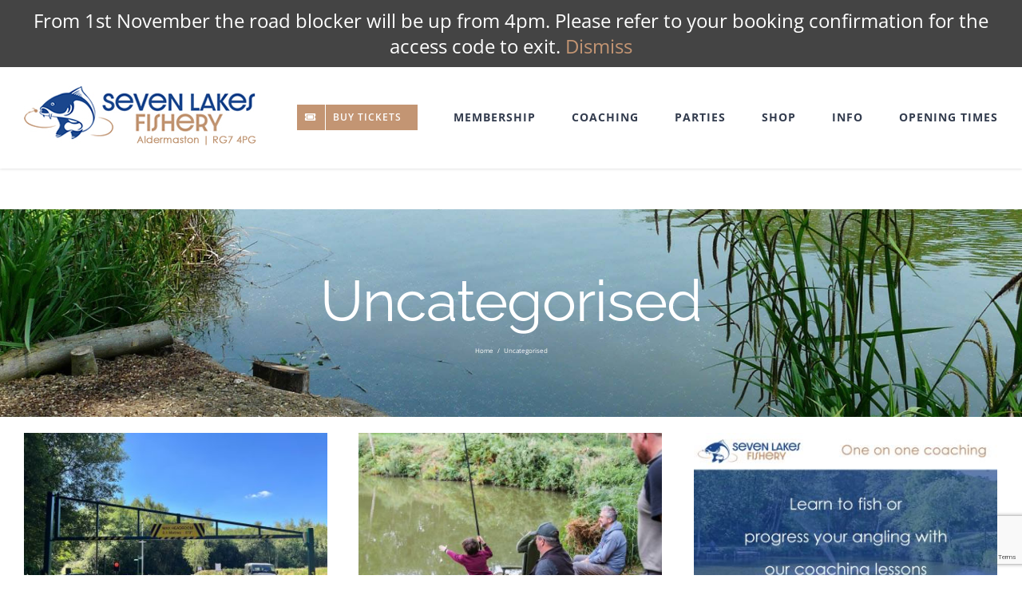

--- FILE ---
content_type: text/html; charset=UTF-8
request_url: https://sevenlakes.co.uk/category/uncategorised/
body_size: 25871
content:
<!DOCTYPE html>
<html class="avada-html-layout-wide avada-html-header-position-top avada-html-is-archive" lang="en-GB" prefix="og: http://ogp.me/ns# fb: http://ogp.me/ns/fb#">
<head>
	<meta http-equiv="X-UA-Compatible" content="IE=edge" />
	<meta http-equiv="Content-Type" content="text/html; charset=utf-8"/>
	<meta name="viewport" content="width=device-width, initial-scale=1" />
	<meta name='robots' content='index, follow, max-image-preview:large, max-snippet:-1, max-video-preview:-1' />
<script>window._wca = window._wca || [];</script>

	<!-- This site is optimized with the Yoast SEO plugin v26.7 - https://yoast.com/wordpress/plugins/seo/ -->
	<title>Uncategorised Archives - Seven Lakes Fishery | Day Ticket Fishing in Aldermaston, Berkshire with something for every level of angler.</title>
	<link rel="canonical" href="https://sevenlakes.co.uk/category/uncategorised/" />
	<link rel="next" href="https://sevenlakes.co.uk/category/uncategorised/page/2/" />
	<meta property="og:locale" content="en_GB" />
	<meta property="og:type" content="article" />
	<meta property="og:title" content="Uncategorised Archives - Seven Lakes Fishery | Day Ticket Fishing in Aldermaston, Berkshire with something for every level of angler." />
	<meta property="og:url" content="https://sevenlakes.co.uk/category/uncategorised/" />
	<meta property="og:site_name" content="Seven Lakes Fishery | Day Ticket Fishing in Aldermaston, Berkshire with something for every level of angler." />
	<meta name="twitter:card" content="summary_large_image" />
	<meta name="twitter:site" content="@SevenLakesFish" />
	<script type="application/ld+json" class="yoast-schema-graph">{"@context":"https://schema.org","@graph":[{"@type":"CollectionPage","@id":"https://sevenlakes.co.uk/category/uncategorised/","url":"https://sevenlakes.co.uk/category/uncategorised/","name":"Uncategorised Archives - Seven Lakes Fishery | Day Ticket Fishing in Aldermaston, Berkshire with something for every level of angler.","isPartOf":{"@id":"https://sevenlakes.co.uk/#website"},"primaryImageOfPage":{"@id":"https://sevenlakes.co.uk/category/uncategorised/#primaryimage"},"image":{"@id":"https://sevenlakes.co.uk/category/uncategorised/#primaryimage"},"thumbnailUrl":"https://sevenlakes.co.uk/wp-content/uploads/2025/07/Seven-Lakes-road-blocker.jpg","breadcrumb":{"@id":"https://sevenlakes.co.uk/category/uncategorised/#breadcrumb"},"inLanguage":"en-GB"},{"@type":"ImageObject","inLanguage":"en-GB","@id":"https://sevenlakes.co.uk/category/uncategorised/#primaryimage","url":"https://sevenlakes.co.uk/wp-content/uploads/2025/07/Seven-Lakes-road-blocker.jpg","contentUrl":"https://sevenlakes.co.uk/wp-content/uploads/2025/07/Seven-Lakes-road-blocker.jpg","width":2206,"height":1586},{"@type":"BreadcrumbList","@id":"https://sevenlakes.co.uk/category/uncategorised/#breadcrumb","itemListElement":[{"@type":"ListItem","position":1,"name":"Home","item":"https://sevenlakes.co.uk/"},{"@type":"ListItem","position":2,"name":"Uncategorised"}]},{"@type":"WebSite","@id":"https://sevenlakes.co.uk/#website","url":"https://sevenlakes.co.uk/","name":"Seven Lakes Fishery | Day Ticket Fishing in Aldermaston, Berkshire with something for every level of angler.","description":"Family friendly fishing across 7 lakes. Open 7 days a week, 24hrs a day","publisher":{"@id":"https://sevenlakes.co.uk/#organization"},"potentialAction":[{"@type":"SearchAction","target":{"@type":"EntryPoint","urlTemplate":"https://sevenlakes.co.uk/?s={search_term_string}"},"query-input":{"@type":"PropertyValueSpecification","valueRequired":true,"valueName":"search_term_string"}}],"inLanguage":"en-GB"},{"@type":"Organization","@id":"https://sevenlakes.co.uk/#organization","name":"Seven Lakes Fishery, Aldermaston, RG7 4PG","url":"https://sevenlakes.co.uk/","logo":{"@type":"ImageObject","inLanguage":"en-GB","@id":"https://sevenlakes.co.uk/#/schema/logo/image/","url":"https://sevenlakes.co.uk/wp-content/uploads/2022/11/Sevenlakesfishery.jpg","contentUrl":"https://sevenlakes.co.uk/wp-content/uploads/2022/11/Sevenlakesfishery.jpg","width":320,"height":74,"caption":"Seven Lakes Fishery, Aldermaston, RG7 4PG"},"image":{"@id":"https://sevenlakes.co.uk/#/schema/logo/image/"},"sameAs":["https://www.facebook.com/SevenLakesFishery/","https://x.com/SevenLakesFish","https://www.instagram.com/sevenlakesfishery/","https://www.linkedin.com/company/seven-lakes-angling/about/","https://www.youtube.com/user/SevenLakesAngling"]}]}</script>
	<!-- / Yoast SEO plugin. -->


<link rel='dns-prefetch' href='//stats.wp.com' />
<link rel="alternate" type="application/rss+xml" title="Seven Lakes Fishery | Day Ticket Fishing in Aldermaston, Berkshire with something for every level of angler. &raquo; Feed" href="https://sevenlakes.co.uk/feed/" />
<link rel="alternate" type="application/rss+xml" title="Seven Lakes Fishery | Day Ticket Fishing in Aldermaston, Berkshire with something for every level of angler. &raquo; Comments Feed" href="https://sevenlakes.co.uk/comments/feed/" />
<link rel="alternate" type="text/calendar" title="Seven Lakes Fishery | Day Ticket Fishing in Aldermaston, Berkshire with something for every level of angler. &raquo; iCal Feed" href="https://sevenlakes.co.uk/events1/?ical=1" />
					<link rel="shortcut icon" href="https://sevenlakes.co.uk/wp-content/uploads/2019/02/favicon.jpg" type="image/x-icon" />
		
					<!-- Apple Touch Icon -->
			<link rel="apple-touch-icon" sizes="180x180" href="https://sevenlakes.co.uk/wp-content/uploads/2019/02/retina.jpg">
		
					<!-- Android Icon -->
			<link rel="icon" sizes="192x192" href="https://sevenlakes.co.uk/wp-content/uploads/2019/02/apple.jpg">
		
					<!-- MS Edge Icon -->
			<meta name="msapplication-TileImage" content="https://sevenlakes.co.uk/wp-content/uploads/2019/02/ipda.jpg">
				<link rel="alternate" type="application/rss+xml" title="Seven Lakes Fishery | Day Ticket Fishing in Aldermaston, Berkshire with something for every level of angler. &raquo; Uncategorised Category Feed" href="https://sevenlakes.co.uk/category/uncategorised/feed/" />
				
		<meta property="og:locale" content="en_GB"/>
		<meta property="og:type" content="article"/>
		<meta property="og:site_name" content="Seven Lakes Fishery | Day Ticket Fishing in Aldermaston, Berkshire with something for every level of angler."/>
		<meta property="og:title" content="Uncategorised Archives - Seven Lakes Fishery | Day Ticket Fishing in Aldermaston, Berkshire with something for every level of angler."/>
				<meta property="og:url" content="https://sevenlakes.co.uk/2025/07/02/how-to-enter-the-fishery-from-autumn-2025/"/>
																				<meta property="og:image" content="https://sevenlakes.co.uk/wp-content/uploads/2025/07/Seven-Lakes-road-blocker.jpg"/>
		<meta property="og:image:width" content="2206"/>
		<meta property="og:image:height" content="1586"/>
		<meta property="og:image:type" content="image/jpeg"/>
				<style id='wp-img-auto-sizes-contain-inline-css' type='text/css'>
img:is([sizes=auto i],[sizes^="auto," i]){contain-intrinsic-size:3000px 1500px}
/*# sourceURL=wp-img-auto-sizes-contain-inline-css */
</style>
<style id='wp-emoji-styles-inline-css' type='text/css'>

	img.wp-smiley, img.emoji {
		display: inline !important;
		border: none !important;
		box-shadow: none !important;
		height: 1em !important;
		width: 1em !important;
		margin: 0 0.07em !important;
		vertical-align: -0.1em !important;
		background: none !important;
		padding: 0 !important;
	}
/*# sourceURL=wp-emoji-styles-inline-css */
</style>
<link rel='stylesheet' id='wc-gift-cards-blocks-integration-css' href='https://sevenlakes.co.uk/wp-content/plugins/woocommerce-gift-cards/assets/dist/frontend/blocks.css?ver=1.16.13' type='text/css' media='all' />
<link rel='stylesheet' id='bbp-default-css' href='https://sevenlakes.co.uk/wp-content/plugins/bbpress/templates/default/css/bbpress.min.css?ver=2.6.14' type='text/css' media='all' />
<link rel='stylesheet' id='contact-form-7-css' href='https://sevenlakes.co.uk/wp-content/plugins/contact-form-7/includes/css/styles.css?ver=6.1.4' type='text/css' media='all' />
<link rel='stylesheet' id='usp_style-css' href='https://sevenlakes.co.uk/wp-content/plugins/user-submitted-posts/resources/usp.css?ver=20260113' type='text/css' media='all' />
<style id='woocommerce-inline-inline-css' type='text/css'>
.woocommerce form .form-row .required { visibility: visible; }
/*# sourceURL=woocommerce-inline-inline-css */
</style>
<link rel='stylesheet' id='wc-gc-css-css' href='https://sevenlakes.co.uk/wp-content/plugins/woocommerce-gift-cards/assets/css/frontend/woocommerce.css?ver=1.16.13' type='text/css' media='all' />
<link rel='stylesheet' id='jquery-lazyloadxt-spinner-css-css' href='//sevenlakes.co.uk/wp-content/plugins/a3-lazy-load/assets/css/jquery.lazyloadxt.spinner.css?ver=6.9' type='text/css' media='all' />
<link rel='stylesheet' id='fusion-dynamic-css-css' href='https://sevenlakes.co.uk/wp-content/uploads/fusion-styles/529ae0fe4bb7894a5464a368ed896540.min.css?ver=3.14' type='text/css' media='all' />
<script type="text/javascript" src="https://sevenlakes.co.uk/wp-includes/js/jquery/jquery.min.js?ver=3.7.1" id="jquery-core-js"></script>
<script type="text/javascript" src="https://sevenlakes.co.uk/wp-includes/js/jquery/jquery-migrate.min.js?ver=3.4.1" id="jquery-migrate-js"></script>
<script type="text/javascript" src="https://sevenlakes.co.uk/wp-content/plugins/user-submitted-posts/resources/jquery.cookie.js?ver=20260113" id="usp_cookie-js"></script>
<script type="text/javascript" src="https://sevenlakes.co.uk/wp-content/plugins/user-submitted-posts/resources/jquery.parsley.min.js?ver=20260113" id="usp_parsley-js"></script>
<script type="text/javascript" id="usp_core-js-before">
/* <![CDATA[ */
var usp_custom_field = "usp_custom_field"; var usp_custom_field_2 = ""; var usp_custom_checkbox = "usp_custom_checkbox"; var usp_case_sensitivity = "false"; var usp_min_images = 0; var usp_max_images = 1; var usp_parsley_error = "Incorrect response."; var usp_multiple_cats = 0; var usp_existing_tags = 0; var usp_recaptcha_disp = "hide"; var usp_recaptcha_vers = 2; var usp_recaptcha_key = ""; var challenge_nonce = "b1cbccccd5"; var ajax_url = "https:\/\/sevenlakes.co.uk\/wp-admin\/admin-ajax.php"; 
//# sourceURL=usp_core-js-before
/* ]]> */
</script>
<script type="text/javascript" src="https://sevenlakes.co.uk/wp-content/plugins/user-submitted-posts/resources/jquery.usp.core.js?ver=20260113" id="usp_core-js"></script>
<script type="text/javascript" src="https://sevenlakes.co.uk/wp-content/plugins/woocommerce/assets/js/jquery-blockui/jquery.blockUI.min.js?ver=2.7.0-wc.10.4.3" id="wc-jquery-blockui-js" defer="defer" data-wp-strategy="defer"></script>
<script type="text/javascript" id="wc-add-to-cart-js-extra">
/* <![CDATA[ */
var wc_add_to_cart_params = {"ajax_url":"/wp-admin/admin-ajax.php","wc_ajax_url":"/?wc-ajax=%%endpoint%%","i18n_view_cart":"View basket","cart_url":"https://sevenlakes.co.uk/basket/","is_cart":"","cart_redirect_after_add":"yes"};
//# sourceURL=wc-add-to-cart-js-extra
/* ]]> */
</script>
<script type="text/javascript" src="https://sevenlakes.co.uk/wp-content/plugins/woocommerce/assets/js/frontend/add-to-cart.min.js?ver=10.4.3" id="wc-add-to-cart-js" defer="defer" data-wp-strategy="defer"></script>
<script type="text/javascript" src="https://sevenlakes.co.uk/wp-content/plugins/woocommerce/assets/js/js-cookie/js.cookie.min.js?ver=2.1.4-wc.10.4.3" id="wc-js-cookie-js" defer="defer" data-wp-strategy="defer"></script>
<script type="text/javascript" id="woocommerce-js-extra">
/* <![CDATA[ */
var woocommerce_params = {"ajax_url":"/wp-admin/admin-ajax.php","wc_ajax_url":"/?wc-ajax=%%endpoint%%","i18n_password_show":"Show password","i18n_password_hide":"Hide password"};
//# sourceURL=woocommerce-js-extra
/* ]]> */
</script>
<script type="text/javascript" src="https://sevenlakes.co.uk/wp-content/plugins/woocommerce/assets/js/frontend/woocommerce.min.js?ver=10.4.3" id="woocommerce-js" defer="defer" data-wp-strategy="defer"></script>
<script type="text/javascript" src="https://stats.wp.com/s-202603.js" id="woocommerce-analytics-js" defer="defer" data-wp-strategy="defer"></script>
<link rel="https://api.w.org/" href="https://sevenlakes.co.uk/wp-json/" /><link rel="alternate" title="JSON" type="application/json" href="https://sevenlakes.co.uk/wp-json/wp/v2/categories/1" /><link rel="EditURI" type="application/rsd+xml" title="RSD" href="https://sevenlakes.co.uk/xmlrpc.php?rsd" />
<meta name="generator" content="WordPress 6.9" />
<meta name="generator" content="WooCommerce 10.4.3" />
<meta name="tec-api-version" content="v1"><meta name="tec-api-origin" content="https://sevenlakes.co.uk"><link rel="alternate" href="https://sevenlakes.co.uk/wp-json/tribe/events/v1/" />	<style>img#wpstats{display:none}</style>
		<style type="text/css" id="css-fb-visibility">@media screen and (max-width: 640px){.fusion-no-small-visibility{display:none !important;}body .sm-text-align-center{text-align:center !important;}body .sm-text-align-left{text-align:left !important;}body .sm-text-align-right{text-align:right !important;}body .sm-text-align-justify{text-align:justify !important;}body .sm-flex-align-center{justify-content:center !important;}body .sm-flex-align-flex-start{justify-content:flex-start !important;}body .sm-flex-align-flex-end{justify-content:flex-end !important;}body .sm-mx-auto{margin-left:auto !important;margin-right:auto !important;}body .sm-ml-auto{margin-left:auto !important;}body .sm-mr-auto{margin-right:auto !important;}body .fusion-absolute-position-small{position:absolute;top:auto;width:100%;}.awb-sticky.awb-sticky-small{ position: sticky; top: var(--awb-sticky-offset,0); }}@media screen and (min-width: 641px) and (max-width: 1024px){.fusion-no-medium-visibility{display:none !important;}body .md-text-align-center{text-align:center !important;}body .md-text-align-left{text-align:left !important;}body .md-text-align-right{text-align:right !important;}body .md-text-align-justify{text-align:justify !important;}body .md-flex-align-center{justify-content:center !important;}body .md-flex-align-flex-start{justify-content:flex-start !important;}body .md-flex-align-flex-end{justify-content:flex-end !important;}body .md-mx-auto{margin-left:auto !important;margin-right:auto !important;}body .md-ml-auto{margin-left:auto !important;}body .md-mr-auto{margin-right:auto !important;}body .fusion-absolute-position-medium{position:absolute;top:auto;width:100%;}.awb-sticky.awb-sticky-medium{ position: sticky; top: var(--awb-sticky-offset,0); }}@media screen and (min-width: 1025px){.fusion-no-large-visibility{display:none !important;}body .lg-text-align-center{text-align:center !important;}body .lg-text-align-left{text-align:left !important;}body .lg-text-align-right{text-align:right !important;}body .lg-text-align-justify{text-align:justify !important;}body .lg-flex-align-center{justify-content:center !important;}body .lg-flex-align-flex-start{justify-content:flex-start !important;}body .lg-flex-align-flex-end{justify-content:flex-end !important;}body .lg-mx-auto{margin-left:auto !important;margin-right:auto !important;}body .lg-ml-auto{margin-left:auto !important;}body .lg-mr-auto{margin-right:auto !important;}body .fusion-absolute-position-large{position:absolute;top:auto;width:100%;}.awb-sticky.awb-sticky-large{ position: sticky; top: var(--awb-sticky-offset,0); }}</style>	<noscript><style>.woocommerce-product-gallery{ opacity: 1 !important; }</style></noscript>
	<style type="text/css">.recentcomments a{display:inline !important;padding:0 !important;margin:0 !important;}</style>		<style type="text/css" id="wp-custom-css">
			@media only screen and (max-width: 600px) {
  .fusion-page-title-bar.fusion-page-title-bar-none.fusion-page-title-bar-center { display: none;}
}


div.qty {
    padding-right: 1em;
}

.fusion-mobile-nav-item a, .fusion-mobile-nav-holder > ul > li.fusion-mobile-nav-item > a {
    position: inherit;
	padding: 0 1em;
	height: 34px;
	line-height:34px;
}

.fusion-mobile-nav-item .fusion-open-submenu{
	margin-top: 0.5em;
}		</style>
				<script type="text/javascript">
			var doc = document.documentElement;
			doc.setAttribute( 'data-useragent', navigator.userAgent );
		</script>
		<!-- Global site tag (gtag.js) - Google Analytics -->
<script async src="https://www.googletagmanager.com/gtag/js?id=UA-137243523-1"></script>
<script>
  window.dataLayer = window.dataLayer || [];
  function gtag(){dataLayer.push(arguments);}
  gtag('js', new Date());

  gtag('config', 'UA-137243523-1');
</script>
	<!-- Facebook Pixel Code -->
<script>
  !function(f,b,e,v,n,t,s)
  {if(f.fbq)return;n=f.fbq=function(){n.callMethod?
  n.callMethod.apply(n,arguments):n.queue.push(arguments)};
  if(!f._fbq)f._fbq=n;n.push=n;n.loaded=!0;n.version='2.0';
  n.queue=[];t=b.createElement(e);t.async=!0;
  t.src=v;s=b.getElementsByTagName(e)[0];
  s.parentNode.insertBefore(t,s)}(window, document,'script',
  'https://connect.facebook.net/en_US/fbevents.js');
  fbq('init', '1434343030023994');
  fbq('track', 'PageView');
</script>
<noscript><img height="1" width="1" style="display:none"
  src="https://www.facebook.com/tr?id=1434343030023994&ev=PageView&noscript=1"
/></noscript>
<!-- End Facebook Pixel Code -->
<meta property="og:image" content="https://sevenlakes.co.uk/wp-content/uploads/2020/06/web-thumb.jpg" />
<meta property="og:type" content="website" />
<meta property="og:url" content="https://sevenlakes.co.uk" />
<meta property="og:title" content="A day ticket fishery based in a country park setting. Ideal for Carp fishing with night fishing optional. Featuring a range of specimen fish in a tranquil environment; carp 30lb+, tench, roach, perch, pike and more." />
<meta property="og:description" content="Family friendly fishing across 7 lakes. Open 7 days a week, 24hrs a day" />


<!-- Google Tag Manager -->
<script>(function(w,d,s,l,i){w[l]=w[l]||[];w[l].push({'gtm.start':
new Date().getTime(),event:'gtm.js'});var f=d.getElementsByTagName(s)[0],
j=d.createElement(s),dl=l!='dataLayer'?'&l='+l:'';j.async=true;j.src=
'https://www.googletagmanager.com/gtm.js?id='+i+dl;f.parentNode.insertBefore(j,f);
})(window,document,'script','dataLayer','GTM-KPF9QVR');</script>
<!-- End Google Tag Manager -->

<meta name="google-site-verification" content="PT0bc5448c4H0BD4-XGrk5QTOXO7hBdXkJVt6ds58ug" /><style id='global-styles-inline-css' type='text/css'>
:root{--wp--preset--aspect-ratio--square: 1;--wp--preset--aspect-ratio--4-3: 4/3;--wp--preset--aspect-ratio--3-4: 3/4;--wp--preset--aspect-ratio--3-2: 3/2;--wp--preset--aspect-ratio--2-3: 2/3;--wp--preset--aspect-ratio--16-9: 16/9;--wp--preset--aspect-ratio--9-16: 9/16;--wp--preset--color--black: #000000;--wp--preset--color--cyan-bluish-gray: #abb8c3;--wp--preset--color--white: #ffffff;--wp--preset--color--pale-pink: #f78da7;--wp--preset--color--vivid-red: #cf2e2e;--wp--preset--color--luminous-vivid-orange: #ff6900;--wp--preset--color--luminous-vivid-amber: #fcb900;--wp--preset--color--light-green-cyan: #7bdcb5;--wp--preset--color--vivid-green-cyan: #00d084;--wp--preset--color--pale-cyan-blue: #8ed1fc;--wp--preset--color--vivid-cyan-blue: #0693e3;--wp--preset--color--vivid-purple: #9b51e0;--wp--preset--color--awb-color-1: #ffffff;--wp--preset--color--awb-color-2: #faf9f8;--wp--preset--color--awb-color-3: #e7e4e2;--wp--preset--color--awb-color-4: #c39573;--wp--preset--color--awb-color-5: #7e8890;--wp--preset--color--awb-color-6: #16478d;--wp--preset--color--awb-color-7: #333c4e;--wp--preset--color--awb-color-8: #333333;--wp--preset--color--awb-color-custom-10: #f09a3e;--wp--preset--color--awb-color-custom-11: #f2f1f0;--wp--preset--color--awb-color-custom-12: #464d5f;--wp--preset--color--awb-color-custom-13: #1d242d;--wp--preset--gradient--vivid-cyan-blue-to-vivid-purple: linear-gradient(135deg,rgb(6,147,227) 0%,rgb(155,81,224) 100%);--wp--preset--gradient--light-green-cyan-to-vivid-green-cyan: linear-gradient(135deg,rgb(122,220,180) 0%,rgb(0,208,130) 100%);--wp--preset--gradient--luminous-vivid-amber-to-luminous-vivid-orange: linear-gradient(135deg,rgb(252,185,0) 0%,rgb(255,105,0) 100%);--wp--preset--gradient--luminous-vivid-orange-to-vivid-red: linear-gradient(135deg,rgb(255,105,0) 0%,rgb(207,46,46) 100%);--wp--preset--gradient--very-light-gray-to-cyan-bluish-gray: linear-gradient(135deg,rgb(238,238,238) 0%,rgb(169,184,195) 100%);--wp--preset--gradient--cool-to-warm-spectrum: linear-gradient(135deg,rgb(74,234,220) 0%,rgb(151,120,209) 20%,rgb(207,42,186) 40%,rgb(238,44,130) 60%,rgb(251,105,98) 80%,rgb(254,248,76) 100%);--wp--preset--gradient--blush-light-purple: linear-gradient(135deg,rgb(255,206,236) 0%,rgb(152,150,240) 100%);--wp--preset--gradient--blush-bordeaux: linear-gradient(135deg,rgb(254,205,165) 0%,rgb(254,45,45) 50%,rgb(107,0,62) 100%);--wp--preset--gradient--luminous-dusk: linear-gradient(135deg,rgb(255,203,112) 0%,rgb(199,81,192) 50%,rgb(65,88,208) 100%);--wp--preset--gradient--pale-ocean: linear-gradient(135deg,rgb(255,245,203) 0%,rgb(182,227,212) 50%,rgb(51,167,181) 100%);--wp--preset--gradient--electric-grass: linear-gradient(135deg,rgb(202,248,128) 0%,rgb(113,206,126) 100%);--wp--preset--gradient--midnight: linear-gradient(135deg,rgb(2,3,129) 0%,rgb(40,116,252) 100%);--wp--preset--font-size--small: 11.25px;--wp--preset--font-size--medium: 20px;--wp--preset--font-size--large: 22.5px;--wp--preset--font-size--x-large: 42px;--wp--preset--font-size--normal: 15px;--wp--preset--font-size--xlarge: 30px;--wp--preset--font-size--huge: 45px;--wp--preset--spacing--20: 0.44rem;--wp--preset--spacing--30: 0.67rem;--wp--preset--spacing--40: 1rem;--wp--preset--spacing--50: 1.5rem;--wp--preset--spacing--60: 2.25rem;--wp--preset--spacing--70: 3.38rem;--wp--preset--spacing--80: 5.06rem;--wp--preset--shadow--natural: 6px 6px 9px rgba(0, 0, 0, 0.2);--wp--preset--shadow--deep: 12px 12px 50px rgba(0, 0, 0, 0.4);--wp--preset--shadow--sharp: 6px 6px 0px rgba(0, 0, 0, 0.2);--wp--preset--shadow--outlined: 6px 6px 0px -3px rgb(255, 255, 255), 6px 6px rgb(0, 0, 0);--wp--preset--shadow--crisp: 6px 6px 0px rgb(0, 0, 0);}:where(.is-layout-flex){gap: 0.5em;}:where(.is-layout-grid){gap: 0.5em;}body .is-layout-flex{display: flex;}.is-layout-flex{flex-wrap: wrap;align-items: center;}.is-layout-flex > :is(*, div){margin: 0;}body .is-layout-grid{display: grid;}.is-layout-grid > :is(*, div){margin: 0;}:where(.wp-block-columns.is-layout-flex){gap: 2em;}:where(.wp-block-columns.is-layout-grid){gap: 2em;}:where(.wp-block-post-template.is-layout-flex){gap: 1.25em;}:where(.wp-block-post-template.is-layout-grid){gap: 1.25em;}.has-black-color{color: var(--wp--preset--color--black) !important;}.has-cyan-bluish-gray-color{color: var(--wp--preset--color--cyan-bluish-gray) !important;}.has-white-color{color: var(--wp--preset--color--white) !important;}.has-pale-pink-color{color: var(--wp--preset--color--pale-pink) !important;}.has-vivid-red-color{color: var(--wp--preset--color--vivid-red) !important;}.has-luminous-vivid-orange-color{color: var(--wp--preset--color--luminous-vivid-orange) !important;}.has-luminous-vivid-amber-color{color: var(--wp--preset--color--luminous-vivid-amber) !important;}.has-light-green-cyan-color{color: var(--wp--preset--color--light-green-cyan) !important;}.has-vivid-green-cyan-color{color: var(--wp--preset--color--vivid-green-cyan) !important;}.has-pale-cyan-blue-color{color: var(--wp--preset--color--pale-cyan-blue) !important;}.has-vivid-cyan-blue-color{color: var(--wp--preset--color--vivid-cyan-blue) !important;}.has-vivid-purple-color{color: var(--wp--preset--color--vivid-purple) !important;}.has-black-background-color{background-color: var(--wp--preset--color--black) !important;}.has-cyan-bluish-gray-background-color{background-color: var(--wp--preset--color--cyan-bluish-gray) !important;}.has-white-background-color{background-color: var(--wp--preset--color--white) !important;}.has-pale-pink-background-color{background-color: var(--wp--preset--color--pale-pink) !important;}.has-vivid-red-background-color{background-color: var(--wp--preset--color--vivid-red) !important;}.has-luminous-vivid-orange-background-color{background-color: var(--wp--preset--color--luminous-vivid-orange) !important;}.has-luminous-vivid-amber-background-color{background-color: var(--wp--preset--color--luminous-vivid-amber) !important;}.has-light-green-cyan-background-color{background-color: var(--wp--preset--color--light-green-cyan) !important;}.has-vivid-green-cyan-background-color{background-color: var(--wp--preset--color--vivid-green-cyan) !important;}.has-pale-cyan-blue-background-color{background-color: var(--wp--preset--color--pale-cyan-blue) !important;}.has-vivid-cyan-blue-background-color{background-color: var(--wp--preset--color--vivid-cyan-blue) !important;}.has-vivid-purple-background-color{background-color: var(--wp--preset--color--vivid-purple) !important;}.has-black-border-color{border-color: var(--wp--preset--color--black) !important;}.has-cyan-bluish-gray-border-color{border-color: var(--wp--preset--color--cyan-bluish-gray) !important;}.has-white-border-color{border-color: var(--wp--preset--color--white) !important;}.has-pale-pink-border-color{border-color: var(--wp--preset--color--pale-pink) !important;}.has-vivid-red-border-color{border-color: var(--wp--preset--color--vivid-red) !important;}.has-luminous-vivid-orange-border-color{border-color: var(--wp--preset--color--luminous-vivid-orange) !important;}.has-luminous-vivid-amber-border-color{border-color: var(--wp--preset--color--luminous-vivid-amber) !important;}.has-light-green-cyan-border-color{border-color: var(--wp--preset--color--light-green-cyan) !important;}.has-vivid-green-cyan-border-color{border-color: var(--wp--preset--color--vivid-green-cyan) !important;}.has-pale-cyan-blue-border-color{border-color: var(--wp--preset--color--pale-cyan-blue) !important;}.has-vivid-cyan-blue-border-color{border-color: var(--wp--preset--color--vivid-cyan-blue) !important;}.has-vivid-purple-border-color{border-color: var(--wp--preset--color--vivid-purple) !important;}.has-vivid-cyan-blue-to-vivid-purple-gradient-background{background: var(--wp--preset--gradient--vivid-cyan-blue-to-vivid-purple) !important;}.has-light-green-cyan-to-vivid-green-cyan-gradient-background{background: var(--wp--preset--gradient--light-green-cyan-to-vivid-green-cyan) !important;}.has-luminous-vivid-amber-to-luminous-vivid-orange-gradient-background{background: var(--wp--preset--gradient--luminous-vivid-amber-to-luminous-vivid-orange) !important;}.has-luminous-vivid-orange-to-vivid-red-gradient-background{background: var(--wp--preset--gradient--luminous-vivid-orange-to-vivid-red) !important;}.has-very-light-gray-to-cyan-bluish-gray-gradient-background{background: var(--wp--preset--gradient--very-light-gray-to-cyan-bluish-gray) !important;}.has-cool-to-warm-spectrum-gradient-background{background: var(--wp--preset--gradient--cool-to-warm-spectrum) !important;}.has-blush-light-purple-gradient-background{background: var(--wp--preset--gradient--blush-light-purple) !important;}.has-blush-bordeaux-gradient-background{background: var(--wp--preset--gradient--blush-bordeaux) !important;}.has-luminous-dusk-gradient-background{background: var(--wp--preset--gradient--luminous-dusk) !important;}.has-pale-ocean-gradient-background{background: var(--wp--preset--gradient--pale-ocean) !important;}.has-electric-grass-gradient-background{background: var(--wp--preset--gradient--electric-grass) !important;}.has-midnight-gradient-background{background: var(--wp--preset--gradient--midnight) !important;}.has-small-font-size{font-size: var(--wp--preset--font-size--small) !important;}.has-medium-font-size{font-size: var(--wp--preset--font-size--medium) !important;}.has-large-font-size{font-size: var(--wp--preset--font-size--large) !important;}.has-x-large-font-size{font-size: var(--wp--preset--font-size--x-large) !important;}
/*# sourceURL=global-styles-inline-css */
</style>
<link rel='stylesheet' id='wc-stripe-blocks-checkout-style-css' href='https://sevenlakes.co.uk/wp-content/plugins/woocommerce-gateway-stripe/build/upe-blocks.css?ver=5149cca93b0373758856' type='text/css' media='all' />
<link rel='stylesheet' id='wc-blocks-style-css' href='https://sevenlakes.co.uk/wp-content/plugins/woocommerce/assets/client/blocks/wc-blocks.css?ver=wc-10.4.3' type='text/css' media='all' />
</head>

<body class="archive category category-uncategorised category-1 wp-theme-Avada theme-Avada woocommerce-demo-store woocommerce-no-js tribe-no-js page-template-avada fusion-image-hovers fusion-pagination-sizing fusion-button_type-flat fusion-button_span-yes fusion-button_gradient-linear avada-image-rollover-circle-no avada-image-rollover-yes avada-image-rollover-direction-fade fusion-body ltr fusion-sticky-header no-tablet-sticky-header no-mobile-sticky-header no-mobile-slidingbar avada-has-rev-slider-styles fusion-disable-outline fusion-sub-menu-fade mobile-logo-pos-left layout-wide-mode avada-has-boxed-modal-shadow-none layout-scroll-offset-full avada-has-zero-margin-offset-top fusion-top-header menu-text-align-center fusion-woo-product-design-classic fusion-woo-shop-page-columns-4 fusion-woo-related-columns-4 fusion-woo-archive-page-columns-3 avada-has-woo-gallery-disabled woo-sale-badge-circle woo-outofstock-badge-top_bar mobile-menu-design-modern fusion-hide-pagination-text fusion-header-layout-v3 avada-responsive avada-footer-fx-none avada-menu-highlight-style-bar fusion-search-form-classic fusion-main-menu-search-overlay fusion-avatar-square avada-dropdown-styles avada-blog-layout-grid avada-blog-archive-layout-grid avada-ec-not-100-width avada-ec-meta-layout-sidebar avada-header-shadow-no avada-menu-icon-position-left avada-has-megamenu-shadow avada-has-mainmenu-dropdown-divider avada-has-pagetitle-bg-full avada-has-mobile-menu-search avada-has-100-footer avada-has-titlebar-bar_and_content avada-has-footer-widget-bg-image avada-header-border-color-full-transparent avada-social-full-transparent avada-has-transparent-timeline_color avada-has-pagination-padding avada-flyout-menu-direction-top avada-ec-views-v2" data-awb-post-id="74397">
	
<script type="text/javascript" id="bbp-swap-no-js-body-class">
	document.body.className = document.body.className.replace( 'bbp-no-js', 'bbp-js' );
</script>

<p role="complementary" aria-label="Store notice" class="woocommerce-store-notice demo_store" data-notice-id="068abda463a2e356a5bc9dd4e6e9eeef" style="display:none;">From 1st November the road blocker will be up from 4pm. Please refer to your booking confirmation for the access code to exit. <a role="button" href="#" class="woocommerce-store-notice__dismiss-link">Dismiss</a></p>	<a class="skip-link screen-reader-text" href="#content">Skip to content</a>

	<div id="boxed-wrapper">
		
		<div id="wrapper" class="fusion-wrapper">
			<div id="home" style="position:relative;top:-1px;"></div>
							
					
			<header class="fusion-header-wrapper">
				<div class="fusion-header-v3 fusion-logo-alignment fusion-logo-left fusion-sticky-menu- fusion-sticky-logo- fusion-mobile-logo-  fusion-mobile-menu-design-modern">
					
<div class="fusion-secondary-header">
	<div class="fusion-row">
					<div class="fusion-alignleft">
				<nav class="fusion-secondary-menu" role="navigation" aria-label="Secondary Menu"><ul id="menu-right-at-top-in-blue-menu" class="menu"><li  id="menu-item-1204"  class="menu-item menu-item-type-custom menu-item-object-custom menu-item-1204"  data-item-id="1204"><a  href="tel:%200118%20940%208500" class="fusion-flex-link fusion-bar-highlight"><span class="fusion-megamenu-icon"><i class="glyphicon fa-phone fas" aria-hidden="true"></i></span><span class="menu-text">0118 940 8500</span></a></li><li class="fusion-custom-menu-item fusion-menu-cart fusion-secondary-menu-cart"><a class="fusion-secondary-menu-icon fusion-bar-highlight" href="https://sevenlakes.co.uk/basket/"><span class="menu-text" aria-label="View Cart">Cart</span></a></li></ul></nav><nav class="fusion-mobile-nav-holder fusion-mobile-menu-text-align-left" aria-label="Secondary Mobile Menu"></nav>			</div>
							<div class="fusion-alignright">
				<div class="fusion-social-links-header"><div class="fusion-social-networks"><div class="fusion-social-networks-wrapper"><a  class="fusion-social-network-icon fusion-tooltip fusion-facebook awb-icon-facebook" style data-placement="bottom" data-title="Facebook" data-toggle="tooltip" title="Facebook" href="https://www.facebook.com/SevenLakesFishery/" target="_blank" rel="noreferrer"><span class="screen-reader-text">Facebook</span></a><a  class="fusion-social-network-icon fusion-tooltip fusion-twitter awb-icon-twitter" style data-placement="bottom" data-title="X" data-toggle="tooltip" title="X" href="https://twitter.com/SevenLakesFish" target="_blank" rel="noopener noreferrer"><span class="screen-reader-text">X</span></a><a  class="fusion-social-network-icon fusion-tooltip fusion-youtube awb-icon-youtube" style data-placement="bottom" data-title="YouTube" data-toggle="tooltip" title="YouTube" href="https://www.youtube.com/user/SevenLakesAngling" target="_blank" rel="noopener noreferrer"><span class="screen-reader-text">YouTube</span></a><a  class="fusion-social-network-icon fusion-tooltip fusion-instagram awb-icon-instagram" style data-placement="bottom" data-title="Instagram" data-toggle="tooltip" title="Instagram" href="https://www.instagram.com/sevenlakesfishery/" target="_blank" rel="noopener noreferrer"><span class="screen-reader-text">Instagram</span></a></div></div></div>			</div>
			</div>
</div>
<div class="fusion-header-sticky-height"></div>
<div class="fusion-header">
	<div class="fusion-row">
					<div class="fusion-logo" data-margin-top="24px" data-margin-bottom="22px" data-margin-left="0px" data-margin-right="0px">
			<a class="fusion-logo-link"  href="https://sevenlakes.co.uk/" >

						<!-- standard logo -->
			<img src="https://sevenlakes.co.uk/wp-content/uploads/2022/11/Sevenlakesfishery.jpg" srcset="https://sevenlakes.co.uk/wp-content/uploads/2022/11/Sevenlakesfishery.jpg 1x" width="320" height="74" alt="Seven Lakes Fishery | Day Ticket Fishing in Aldermaston, Berkshire with something for every level of angler. Logo" data-retina_logo_url="" class="fusion-standard-logo" />

			
					</a>
		</div>		<nav class="fusion-main-menu" aria-label="Main Menu"><div class="fusion-overlay-search">		<form role="search" class="searchform fusion-search-form  fusion-search-form-classic" method="get" action="https://sevenlakes.co.uk/">
			<div class="fusion-search-form-content">

				
				<div class="fusion-search-field search-field">
					<label><span class="screen-reader-text">Search for:</span>
													<input type="search" value="" name="s" class="s" placeholder="Search..." required aria-required="true" aria-label="Search..."/>
											</label>
				</div>
				<div class="fusion-search-button search-button">
					<input type="submit" class="fusion-search-submit searchsubmit" aria-label="Search" value="&#xf002;" />
									</div>

				
			</div>


			
		</form>
		<div class="fusion-search-spacer"></div><a href="#" role="button" aria-label="Close Search" class="fusion-close-search"></a></div><ul id="menu-main-menu" class="fusion-menu"><li  id="menu-item-2990"  class="menu-item menu-item-type-custom menu-item-object-custom menu-item-2990 fusion-menu-item-button"  data-item-id="2990"><a  href="https://sevenlakesfishery.clubmate.co.uk/MemberArea/Bookings" class="fusion-bar-highlight"><span class="menu-text fusion-button button-default button-small"><span class="button-icon-divider-left"><i class="glyphicon fa-ticket-alt fas" aria-hidden="true"></i></span><span class="fusion-button-text-left">BUY TICKETS</span></span></a></li><li  id="menu-item-56839"  class="menu-item menu-item-type-custom menu-item-object-custom menu-item-56839"  data-item-id="56839"><a  href="https://sevenlakes.co.uk/membership/" class="fusion-bar-highlight"><span class="menu-text">MEMBERSHIP</span></a></li><li  id="menu-item-57271"  class="menu-item menu-item-type-post_type menu-item-object-page menu-item-57271"  data-item-id="57271"><a  href="https://sevenlakes.co.uk/coaching/" class="fusion-bar-highlight"><span class="menu-text">COACHING</span></a></li><li  id="menu-item-64678"  class="menu-item menu-item-type-post_type menu-item-object-page menu-item-64678"  data-item-id="64678"><a  href="https://sevenlakes.co.uk/parties/" class="fusion-bar-highlight"><span class="menu-text">PARTIES</span></a></li><li  id="menu-item-2804"  class="menu-item menu-item-type-post_type menu-item-object-page menu-item-2804"  data-item-id="2804"><a  href="https://sevenlakes.co.uk/shop/" class="fusion-bar-highlight"><span class="menu-text">SHOP</span></a></li><li  id="menu-item-56838"  class="menu-item menu-item-type-custom menu-item-object-custom menu-item-has-children menu-item-56838 fusion-dropdown-menu"  data-item-id="56838"><a  href="/rules" class="fusion-bar-highlight"><span class="menu-text">INFO</span></a><ul class="sub-menu"><li  id="menu-item-56913"  class="menu-item menu-item-type-custom menu-item-object-custom menu-item-56913 fusion-dropdown-submenu" ><a  href="https://sevenlakes.co.uk/rules/" class="fusion-bar-highlight"><span>RULES</span></a></li><li  id="menu-item-2187"  class="menu-item menu-item-type-post_type menu-item-object-page menu-item-2187 fusion-dropdown-submenu" ><a  href="https://sevenlakes.co.uk/lakes/" class="fusion-bar-highlight"><span>LAKES</span></a></li><li  id="menu-item-56836"  class="menu-item menu-item-type-custom menu-item-object-custom menu-item-56836 fusion-dropdown-submenu" ><a  href="https://sevenlakes.co.uk/heavyweight-fish/" class="fusion-bar-highlight"><span>STOCK</span></a></li><li  id="menu-item-56848"  class="menu-item menu-item-type-custom menu-item-object-custom menu-item-56848 fusion-dropdown-submenu" ><a  href="https://sevenlakes.co.uk/hire/" class="fusion-bar-highlight"><span>HIRE</span></a></li><li  id="menu-item-56847"  class="menu-item menu-item-type-custom menu-item-object-custom menu-item-56847 fusion-dropdown-submenu" ><a  href="https://sevenlakes.co.uk/emergencies/" class="fusion-bar-highlight"><span>EMERGENCIES</span></a></li><li  id="menu-item-56849"  class="menu-item menu-item-type-custom menu-item-object-custom menu-item-56849 fusion-dropdown-submenu" ><a  href="https://sevenlakes.co.uk/ollie-young/" class="fusion-bar-highlight"><span>OLLIE YOUNG FOUNDATION</span></a></li></ul></li><li  id="menu-item-2190"  class="menu-item menu-item-type-post_type menu-item-object-page menu-item-2190"  data-item-id="2190"><a  href="https://sevenlakes.co.uk/opening-times/" class="fusion-bar-highlight"><span class="menu-text">OPENING TIMES</span></a></li></ul></nav>	<div class="fusion-mobile-menu-icons">
							<a href="#" class="fusion-icon awb-icon-bars" aria-label="Toggle mobile menu" aria-expanded="false"></a>
		
					<a href="#" class="fusion-icon awb-icon-search" aria-label="Toggle mobile search"></a>
		
		
			</div>

<nav class="fusion-mobile-nav-holder fusion-mobile-menu-text-align-left" aria-label="Main Menu Mobile"></nav>

		
<div class="fusion-clearfix"></div>
<div class="fusion-mobile-menu-search">
			<form role="search" class="searchform fusion-search-form  fusion-search-form-classic" method="get" action="https://sevenlakes.co.uk/">
			<div class="fusion-search-form-content">

				
				<div class="fusion-search-field search-field">
					<label><span class="screen-reader-text">Search for:</span>
													<input type="search" value="" name="s" class="s" placeholder="Search..." required aria-required="true" aria-label="Search..."/>
											</label>
				</div>
				<div class="fusion-search-button search-button">
					<input type="submit" class="fusion-search-submit searchsubmit" aria-label="Search" value="&#xf002;" />
									</div>

				
			</div>


			
		</form>
		</div>
			</div>
</div>
				</div>
				<div class="fusion-clearfix"></div>
			</header>
								
							<div id="sliders-container" class="fusion-slider-visibility">
					</div>
				
					
							
			<section class="avada-page-titlebar-wrapper" aria-label="Page Title Bar">
	<div class="fusion-page-title-bar fusion-page-title-bar-none fusion-page-title-bar-center">
		<div class="fusion-page-title-row">
			<div class="fusion-page-title-wrapper">
				<div class="fusion-page-title-captions">

																							<h1 class="entry-title">Uncategorised</h1>

											
																		<div class="fusion-page-title-secondary">
								<nav class="fusion-breadcrumbs awb-yoast-breadcrumbs" aria-label="Breadcrumb"><ol class="awb-breadcrumb-list"><li class="fusion-breadcrumb-item awb-breadcrumb-sep awb-home" ><a href="https://sevenlakes.co.uk" class="fusion-breadcrumb-link"><span >Home</span></a></li><li class="fusion-breadcrumb-item"  aria-current="page"><span  class="breadcrumb-leaf">Uncategorised</span></li></ol></nav>							</div>
											
				</div>

				
			</div>
		</div>
	</div>
</section>

						<main id="main" class="clearfix ">
				<div class="fusion-row" style="">
<section id="content" class=" full-width" style="width: 100%;">
	
	<div id="posts-container" class="fusion-blog-archive fusion-blog-layout-grid-wrapper fusion-blog-infinite fusion-clearfix">
	<div class="fusion-posts-container fusion-blog-layout-grid fusion-blog-layout-grid-3 isotope fusion-no-meta-info fusion-blog-equal-heights fusion-posts-container-infinite fusion-blog-rollover " data-pages="5">
		
		
													<article id="post-74397" class="fusion-post-grid  post fusion-clearfix post-74397 type-post status-publish format-standard has-post-thumbnail hentry category-uncategorised">
														<div class="fusion-post-wrapper">
				
				
				
									
		<div class="fusion-flexslider flexslider fusion-flexslider-loading fusion-post-slideshow">
		<ul class="slides">
																		<li><div  class="fusion-image-wrapper" aria-haspopup="true">
				<img width="2206" height="1586" src="//sevenlakes.co.uk/wp-content/plugins/a3-lazy-load/assets/images/lazy_placeholder.gif" data-lazy-type="image" data-src="https://sevenlakes.co.uk/wp-content/uploads/2025/07/Seven-Lakes-road-blocker.jpg" class="lazy lazy-hidden attachment-full size-full wp-post-image" alt="" decoding="async" fetchpriority="high" srcset="" data-srcset="https://sevenlakes.co.uk/wp-content/uploads/2025/07/Seven-Lakes-road-blocker-200x144.jpg 200w, https://sevenlakes.co.uk/wp-content/uploads/2025/07/Seven-Lakes-road-blocker-400x288.jpg 400w, https://sevenlakes.co.uk/wp-content/uploads/2025/07/Seven-Lakes-road-blocker-600x431.jpg 600w, https://sevenlakes.co.uk/wp-content/uploads/2025/07/Seven-Lakes-road-blocker-800x575.jpg 800w, https://sevenlakes.co.uk/wp-content/uploads/2025/07/Seven-Lakes-road-blocker-1200x863.jpg 1200w, https://sevenlakes.co.uk/wp-content/uploads/2025/07/Seven-Lakes-road-blocker.jpg 2206w" sizes="(min-width: 2200px) 100vw, (min-width: 824px) 400px, (min-width: 732px) 600px, (min-width: 640px) 732px, " /><noscript><img width="2206" height="1586" src="https://sevenlakes.co.uk/wp-content/uploads/2025/07/Seven-Lakes-road-blocker.jpg" class="attachment-full size-full wp-post-image" alt="" decoding="async" fetchpriority="high" srcset="https://sevenlakes.co.uk/wp-content/uploads/2025/07/Seven-Lakes-road-blocker-200x144.jpg 200w, https://sevenlakes.co.uk/wp-content/uploads/2025/07/Seven-Lakes-road-blocker-400x288.jpg 400w, https://sevenlakes.co.uk/wp-content/uploads/2025/07/Seven-Lakes-road-blocker-600x431.jpg 600w, https://sevenlakes.co.uk/wp-content/uploads/2025/07/Seven-Lakes-road-blocker-800x575.jpg 800w, https://sevenlakes.co.uk/wp-content/uploads/2025/07/Seven-Lakes-road-blocker-1200x863.jpg 1200w, https://sevenlakes.co.uk/wp-content/uploads/2025/07/Seven-Lakes-road-blocker.jpg 2206w" sizes="(min-width: 2200px) 100vw, (min-width: 824px) 400px, (min-width: 732px) 600px, (min-width: 640px) 732px, " /></noscript><div class="fusion-rollover">
	<div class="fusion-rollover-content">

														<a class="fusion-rollover-link" href="https://sevenlakes.co.uk/2025/07/02/how-to-enter-the-fishery-from-autumn-2025/">How to enter the fishery from Autumn 2025</a>
			
														
								
													<div class="fusion-rollover-sep"></div>
				
																		<a class="fusion-rollover-gallery" href="https://sevenlakes.co.uk/wp-content/uploads/2025/07/Seven-Lakes-road-blocker.jpg" data-options="" data-id="74397" data-rel="iLightbox[gallery]" data-title="Seven Lakes road blocker" data-caption="">
						Gallery					</a>
														
		
								
								
		
						<a class="fusion-link-wrapper" href="https://sevenlakes.co.uk/2025/07/02/how-to-enter-the-fishery-from-autumn-2025/" aria-label="How to enter the fishery from Autumn 2025"></a>
	</div>
</div>
</div>
</li>
																																																																														</ul>
	</div>
				
														<div class="fusion-post-content-wrapper">
				
				
				<div class="fusion-post-content post-content">
					<h2 class="entry-title fusion-post-title"><a href="https://sevenlakes.co.uk/2025/07/02/how-to-enter-the-fishery-from-autumn-2025/">How to enter the fishery from Autumn 2025</a></h2>
																<span class="vcard rich-snippet-hidden"><span class="fn"><a href="https://sevenlakes.co.uk/author/ollie/" title="Posts by Admin" rel="author">Admin</a></span></span><span class="updated rich-snippet-hidden">2025-07-21T12:55:20+01:00</span>
												
					
					<div class="fusion-post-content-container">
						<p>We’re making some changes to how you access the fishery and country parkland From Autumn 2025, our existing road blocker will be permanently raised. This gives more exclusivity to your fishing experience and offers the fishery and country parkland more security. You’ll be able to enter the fishery with your own QR code, included in your ticket purchase. Your personal QR code will be available in your Clubmate Fishing app. It’ll only be active for entry once a booking has been made through the app or on the online.     Visiting the country parkland? We welcome everyone to <a href="https://sevenlakes.co.uk/2025/07/02/how-to-enter-the-fishery-from-autumn-2025/"> [...]</a></p>					</div>
				</div>

				
													<span class="entry-title rich-snippet-hidden">How to enter the fishery from Autumn 2025</span><span class="vcard rich-snippet-hidden"><span class="fn"><a href="https://sevenlakes.co.uk/author/ollie/" title="Posts by Admin" rel="author">Admin</a></span></span><span class="updated rich-snippet-hidden">2025-07-21T12:55:20+01:00</span>				
									</div>
				
									</div>
							</article>

			
											<article id="post-59779" class="fusion-post-grid  post fusion-clearfix post-59779 type-post status-publish format-standard has-post-thumbnail hentry category-uncategorised">
														<div class="fusion-post-wrapper">
				
				
				
									
		<div class="fusion-flexslider flexslider fusion-flexslider-loading fusion-post-slideshow">
		<ul class="slides">
																		<li><div  class="fusion-image-wrapper" aria-haspopup="true">
				<img width="2560" height="1707" src="//sevenlakes.co.uk/wp-content/plugins/a3-lazy-load/assets/images/lazy_placeholder.gif" data-lazy-type="image" data-src="https://sevenlakes.co.uk/wp-content/uploads/2020/09/Angling-Trust-Get-Fishing-Awards-at-Seven-Lakes-8-scaled.jpg" class="lazy lazy-hidden attachment-full size-full wp-post-image" alt="" decoding="async" srcset="" data-srcset="https://sevenlakes.co.uk/wp-content/uploads/2020/09/Angling-Trust-Get-Fishing-Awards-at-Seven-Lakes-8-200x133.jpg 200w, https://sevenlakes.co.uk/wp-content/uploads/2020/09/Angling-Trust-Get-Fishing-Awards-at-Seven-Lakes-8-400x267.jpg 400w, https://sevenlakes.co.uk/wp-content/uploads/2020/09/Angling-Trust-Get-Fishing-Awards-at-Seven-Lakes-8-600x400.jpg 600w, https://sevenlakes.co.uk/wp-content/uploads/2020/09/Angling-Trust-Get-Fishing-Awards-at-Seven-Lakes-8-800x533.jpg 800w, https://sevenlakes.co.uk/wp-content/uploads/2020/09/Angling-Trust-Get-Fishing-Awards-at-Seven-Lakes-8-1200x800.jpg 1200w, https://sevenlakes.co.uk/wp-content/uploads/2020/09/Angling-Trust-Get-Fishing-Awards-at-Seven-Lakes-8-scaled.jpg 2560w" sizes="(min-width: 2200px) 100vw, (min-width: 824px) 400px, (min-width: 732px) 600px, (min-width: 640px) 732px, " /><noscript><img width="2560" height="1707" src="https://sevenlakes.co.uk/wp-content/uploads/2020/09/Angling-Trust-Get-Fishing-Awards-at-Seven-Lakes-8-scaled.jpg" class="attachment-full size-full wp-post-image" alt="" decoding="async" srcset="https://sevenlakes.co.uk/wp-content/uploads/2020/09/Angling-Trust-Get-Fishing-Awards-at-Seven-Lakes-8-200x133.jpg 200w, https://sevenlakes.co.uk/wp-content/uploads/2020/09/Angling-Trust-Get-Fishing-Awards-at-Seven-Lakes-8-400x267.jpg 400w, https://sevenlakes.co.uk/wp-content/uploads/2020/09/Angling-Trust-Get-Fishing-Awards-at-Seven-Lakes-8-600x400.jpg 600w, https://sevenlakes.co.uk/wp-content/uploads/2020/09/Angling-Trust-Get-Fishing-Awards-at-Seven-Lakes-8-800x533.jpg 800w, https://sevenlakes.co.uk/wp-content/uploads/2020/09/Angling-Trust-Get-Fishing-Awards-at-Seven-Lakes-8-1200x800.jpg 1200w, https://sevenlakes.co.uk/wp-content/uploads/2020/09/Angling-Trust-Get-Fishing-Awards-at-Seven-Lakes-8-scaled.jpg 2560w" sizes="(min-width: 2200px) 100vw, (min-width: 824px) 400px, (min-width: 732px) 600px, (min-width: 640px) 732px, " /></noscript><div class="fusion-rollover">
	<div class="fusion-rollover-content">

														<a class="fusion-rollover-link" href="https://sevenlakes.co.uk/2023/03/01/fancy-a-fun-and-free-day-at-your-local-fishery/">Are you a keen fisherman? Fancy a fun and free day at your local fishery?</a>
			
														
								
													<div class="fusion-rollover-sep"></div>
				
																		<a class="fusion-rollover-gallery" href="https://sevenlakes.co.uk/wp-content/uploads/2020/09/Angling-Trust-Get-Fishing-Awards-at-Seven-Lakes-8-scaled.jpg" data-options="" data-id="59779" data-rel="iLightbox[gallery]" data-title="Angling Trust - Get Fishing Awards at Seven Lakes (8)" data-caption="">
						Gallery					</a>
														
		
								
								
		
						<a class="fusion-link-wrapper" href="https://sevenlakes.co.uk/2023/03/01/fancy-a-fun-and-free-day-at-your-local-fishery/" aria-label="Are you a keen fisherman? Fancy a fun and free day at your local fishery?"></a>
	</div>
</div>
</div>
</li>
																																																																														</ul>
	</div>
				
														<div class="fusion-post-content-wrapper">
				
				
				<div class="fusion-post-content post-content">
					<h2 class="entry-title fusion-post-title"><a href="https://sevenlakes.co.uk/2023/03/01/fancy-a-fun-and-free-day-at-your-local-fishery/">Are you a keen fisherman? Fancy a fun and free day at your local fishery?</a></h2>
																<span class="vcard rich-snippet-hidden"><span class="fn"><a href="https://sevenlakes.co.uk/author/ollie/" title="Posts by Admin" rel="author">Admin</a></span></span><span class="updated rich-snippet-hidden">2023-03-01T14:45:59+00:00</span>
												
					
					<div class="fusion-post-content-container">
						<p> Are you a keen fisherman? Fancy a fun and free day at your local fishery? We would love you to come and help with our family Get Fishing Awards, supported by the Angling Trust, which run from April to October this year. Lunch/refreshments and 3 bags of bait will be provided each time you attend. If you would like to join our SLF team and get more information, please email:  trina@sevenlakes.co.uk               Previous events         </p>					</div>
				</div>

				
													<span class="entry-title rich-snippet-hidden">Are you a keen fisherman? Fancy a fun and free day at your local fishery?</span><span class="vcard rich-snippet-hidden"><span class="fn"><a href="https://sevenlakes.co.uk/author/ollie/" title="Posts by Admin" rel="author">Admin</a></span></span><span class="updated rich-snippet-hidden">2023-03-01T14:45:59+00:00</span>				
									</div>
				
									</div>
							</article>

			
											<article id="post-56779" class="fusion-post-grid  post fusion-clearfix post-56779 type-post status-publish format-standard has-post-thumbnail hentry category-uncategorised">
														<div class="fusion-post-wrapper">
				
				
				
									
		<div class="fusion-flexslider flexslider fusion-flexslider-loading fusion-post-slideshow">
		<ul class="slides">
																		<li><div  class="fusion-image-wrapper" aria-haspopup="true">
				<img width="940" height="778" src="//sevenlakes.co.uk/wp-content/plugins/a3-lazy-load/assets/images/lazy_placeholder.gif" data-lazy-type="image" data-src="https://sevenlakes.co.uk/wp-content/uploads/2022/11/full-day.jpg" class="lazy lazy-hidden attachment-full size-full wp-post-image" alt="" decoding="async" srcset="" data-srcset="https://sevenlakes.co.uk/wp-content/uploads/2022/11/full-day-200x166.jpg 200w, https://sevenlakes.co.uk/wp-content/uploads/2022/11/full-day-400x331.jpg 400w, https://sevenlakes.co.uk/wp-content/uploads/2022/11/full-day-600x497.jpg 600w, https://sevenlakes.co.uk/wp-content/uploads/2022/11/full-day-800x662.jpg 800w, https://sevenlakes.co.uk/wp-content/uploads/2022/11/full-day.jpg 940w" sizes="(min-width: 2200px) 100vw, (min-width: 824px) 400px, (min-width: 732px) 600px, (min-width: 640px) 732px, " /><noscript><img width="940" height="778" src="https://sevenlakes.co.uk/wp-content/uploads/2022/11/full-day.jpg" class="attachment-full size-full wp-post-image" alt="" decoding="async" srcset="https://sevenlakes.co.uk/wp-content/uploads/2022/11/full-day-200x166.jpg 200w, https://sevenlakes.co.uk/wp-content/uploads/2022/11/full-day-400x331.jpg 400w, https://sevenlakes.co.uk/wp-content/uploads/2022/11/full-day-600x497.jpg 600w, https://sevenlakes.co.uk/wp-content/uploads/2022/11/full-day-800x662.jpg 800w, https://sevenlakes.co.uk/wp-content/uploads/2022/11/full-day.jpg 940w" sizes="(min-width: 2200px) 100vw, (min-width: 824px) 400px, (min-width: 732px) 600px, (min-width: 640px) 732px, " /></noscript><div class="fusion-rollover">
	<div class="fusion-rollover-content">

														<a class="fusion-rollover-link" href="https://sevenlakes.co.uk/coaching/">One on one coaching</a>
			
														
								
													<div class="fusion-rollover-sep"></div>
				
																		<a class="fusion-rollover-gallery" href="https://sevenlakes.co.uk/wp-content/uploads/2022/11/full-day.jpg" data-options="" data-id="56779" data-rel="iLightbox[gallery]" data-title="full day" data-caption="">
						Gallery					</a>
														
		
								
								
		
						<a class="fusion-link-wrapper" href="https://sevenlakes.co.uk/coaching/" aria-label="One on one coaching"></a>
	</div>
</div>
</div>
</li>
																																																																														</ul>
	</div>
				
														<div class="fusion-post-content-wrapper">
				
				
				<div class="fusion-post-content post-content">
					<h2 class="entry-title fusion-post-title"><a href="https://sevenlakes.co.uk/coaching/">One on one coaching</a></h2>
																<span class="vcard rich-snippet-hidden"><span class="fn"><a href="https://sevenlakes.co.uk/author/ollie/" title="Posts by Admin" rel="author">Admin</a></span></span><span class="updated rich-snippet-hidden">2025-02-20T17:29:10+00:00</span>
												
					
					<div class="fusion-post-content-container">
						<p></p>					</div>
				</div>

				
													<span class="entry-title rich-snippet-hidden">One on one coaching</span><span class="vcard rich-snippet-hidden"><span class="fn"><a href="https://sevenlakes.co.uk/author/ollie/" title="Posts by Admin" rel="author">Admin</a></span></span><span class="updated rich-snippet-hidden">2025-02-20T17:29:10+00:00</span>				
									</div>
				
									</div>
							</article>

			
											<article id="post-56565" class="fusion-post-grid  post fusion-clearfix post-56565 type-post status-publish format-standard has-post-thumbnail hentry category-uncategorised">
														<div class="fusion-post-wrapper">
				
				
				
									
		<div class="fusion-flexslider flexslider fusion-flexslider-loading fusion-post-slideshow">
		<ul class="slides">
																		<li><div  class="fusion-image-wrapper" aria-haspopup="true">
				<img width="1778" height="1126" src="//sevenlakes.co.uk/wp-content/plugins/a3-lazy-load/assets/images/lazy_placeholder.gif" data-lazy-type="image" data-src="https://sevenlakes.co.uk/wp-content/uploads/2022/11/Stocking-oct.jpg" class="lazy lazy-hidden attachment-full size-full wp-post-image" alt="" decoding="async" srcset="" data-srcset="https://sevenlakes.co.uk/wp-content/uploads/2022/11/Stocking-oct-200x127.jpg 200w, https://sevenlakes.co.uk/wp-content/uploads/2022/11/Stocking-oct-400x253.jpg 400w, https://sevenlakes.co.uk/wp-content/uploads/2022/11/Stocking-oct-600x380.jpg 600w, https://sevenlakes.co.uk/wp-content/uploads/2022/11/Stocking-oct-800x507.jpg 800w, https://sevenlakes.co.uk/wp-content/uploads/2022/11/Stocking-oct-1200x760.jpg 1200w, https://sevenlakes.co.uk/wp-content/uploads/2022/11/Stocking-oct.jpg 1778w" sizes="(min-width: 2200px) 100vw, (min-width: 824px) 400px, (min-width: 732px) 600px, (min-width: 640px) 732px, " /><noscript><img width="1778" height="1126" src="https://sevenlakes.co.uk/wp-content/uploads/2022/11/Stocking-oct.jpg" class="attachment-full size-full wp-post-image" alt="" decoding="async" srcset="https://sevenlakes.co.uk/wp-content/uploads/2022/11/Stocking-oct-200x127.jpg 200w, https://sevenlakes.co.uk/wp-content/uploads/2022/11/Stocking-oct-400x253.jpg 400w, https://sevenlakes.co.uk/wp-content/uploads/2022/11/Stocking-oct-600x380.jpg 600w, https://sevenlakes.co.uk/wp-content/uploads/2022/11/Stocking-oct-800x507.jpg 800w, https://sevenlakes.co.uk/wp-content/uploads/2022/11/Stocking-oct-1200x760.jpg 1200w, https://sevenlakes.co.uk/wp-content/uploads/2022/11/Stocking-oct.jpg 1778w" sizes="(min-width: 2200px) 100vw, (min-width: 824px) 400px, (min-width: 732px) 600px, (min-width: 640px) 732px, " /></noscript><div class="fusion-rollover">
	<div class="fusion-rollover-content">

														<a class="fusion-rollover-link" href="https://sevenlakes.co.uk/2022/11/01/october-stocking-of-lakes-3-5-6/">October stocking of lakes 3, 5 &#038; 6</a>
			
														
								
													<div class="fusion-rollover-sep"></div>
				
																		<a class="fusion-rollover-gallery" href="https://sevenlakes.co.uk/wp-content/uploads/2022/11/Stocking-oct.jpg" data-options="" data-id="56565" data-rel="iLightbox[gallery]" data-title="Stocking oct" data-caption="">
						Gallery					</a>
														
		
								
								
		
						<a class="fusion-link-wrapper" href="https://sevenlakes.co.uk/2022/11/01/october-stocking-of-lakes-3-5-6/" aria-label="October stocking of lakes 3, 5 &#038; 6"></a>
	</div>
</div>
</div>
</li>
																																																																														</ul>
	</div>
				
														<div class="fusion-post-content-wrapper">
				
				
				<div class="fusion-post-content post-content">
					<h2 class="entry-title fusion-post-title"><a href="https://sevenlakes.co.uk/2022/11/01/october-stocking-of-lakes-3-5-6/">October stocking of lakes 3, 5 &#038; 6</a></h2>
																<span class="vcard rich-snippet-hidden"><span class="fn"><a href="https://sevenlakes.co.uk/author/ollie/" title="Posts by Admin" rel="author">Admin</a></span></span><span class="updated rich-snippet-hidden">2022-11-01T17:43:43+00:00</span>
												
					
					<div class="fusion-post-content-container">
						<p> This October saw further investment into the lakes with the addition of 120 crucian carp and 120 tench split between lakes 3 &amp; 5. Lake 3 also saw 50 C3 carp added which were a mix of commons and mirrors of which you can see a sample in the video below. To complete this batch of stocking 11 pike have been added to lake 6 to help control the silver fish and add some winter sport to the lake.     </p>					</div>
				</div>

				
													<span class="entry-title rich-snippet-hidden">October stocking of lakes 3, 5 &#038; 6</span><span class="vcard rich-snippet-hidden"><span class="fn"><a href="https://sevenlakes.co.uk/author/ollie/" title="Posts by Admin" rel="author">Admin</a></span></span><span class="updated rich-snippet-hidden">2022-11-01T17:43:43+00:00</span>				
									</div>
				
									</div>
							</article>

			
											<article id="post-56348" class="fusion-post-grid  post fusion-clearfix post-56348 type-post status-publish format-standard has-post-thumbnail hentry category-uncategorised">
														<div class="fusion-post-wrapper">
				
				
				
									
		<div class="fusion-flexslider flexslider fusion-flexslider-loading fusion-post-slideshow">
		<ul class="slides">
																		<li><div  class="fusion-image-wrapper" aria-haspopup="true">
				<img width="1078" height="759" src="//sevenlakes.co.uk/wp-content/plugins/a3-lazy-load/assets/images/lazy_placeholder.gif" data-lazy-type="image" data-src="https://sevenlakes.co.uk/wp-content/uploads/2022/10/oct.png" class="lazy lazy-hidden attachment-full size-full wp-post-image" alt="" decoding="async" srcset="" data-srcset="https://sevenlakes.co.uk/wp-content/uploads/2022/10/oct-200x141.png 200w, https://sevenlakes.co.uk/wp-content/uploads/2022/10/oct-400x282.png 400w, https://sevenlakes.co.uk/wp-content/uploads/2022/10/oct-600x422.png 600w, https://sevenlakes.co.uk/wp-content/uploads/2022/10/oct-800x563.png 800w, https://sevenlakes.co.uk/wp-content/uploads/2022/10/oct.png 1078w" sizes="(min-width: 2200px) 100vw, (min-width: 824px) 400px, (min-width: 732px) 600px, (min-width: 640px) 732px, " /><noscript><img width="1078" height="759" src="https://sevenlakes.co.uk/wp-content/uploads/2022/10/oct.png" class="attachment-full size-full wp-post-image" alt="" decoding="async" srcset="https://sevenlakes.co.uk/wp-content/uploads/2022/10/oct-200x141.png 200w, https://sevenlakes.co.uk/wp-content/uploads/2022/10/oct-400x282.png 400w, https://sevenlakes.co.uk/wp-content/uploads/2022/10/oct-600x422.png 600w, https://sevenlakes.co.uk/wp-content/uploads/2022/10/oct-800x563.png 800w, https://sevenlakes.co.uk/wp-content/uploads/2022/10/oct.png 1078w" sizes="(min-width: 2200px) 100vw, (min-width: 824px) 400px, (min-width: 732px) 600px, (min-width: 640px) 732px, " /></noscript><div class="fusion-rollover">
	<div class="fusion-rollover-content">

														<a class="fusion-rollover-link" href="https://sevenlakes.co.uk/2022/10/18/half-price-tickets-this-october/">Half price tickets for October 2022</a>
			
														
								
													<div class="fusion-rollover-sep"></div>
				
																		<a class="fusion-rollover-gallery" href="https://sevenlakes.co.uk/wp-content/uploads/2022/10/oct.png" data-options="" data-id="56348" data-rel="iLightbox[gallery]" data-title="oct" data-caption="">
						Gallery					</a>
														
		
								
								
		
						<a class="fusion-link-wrapper" href="https://sevenlakes.co.uk/2022/10/18/half-price-tickets-this-october/" aria-label="Half price tickets for October 2022"></a>
	</div>
</div>
</div>
</li>
																																																																														</ul>
	</div>
				
														<div class="fusion-post-content-wrapper">
				
				
				<div class="fusion-post-content post-content">
					<h2 class="entry-title fusion-post-title"><a href="https://sevenlakes.co.uk/2022/10/18/half-price-tickets-this-october/">Half price tickets for October 2022</a></h2>
																<span class="vcard rich-snippet-hidden"><span class="fn"><a href="https://sevenlakes.co.uk/author/ollie/" title="Posts by Admin" rel="author">Admin</a></span></span><span class="updated rich-snippet-hidden">2023-10-06T11:27:20+01:00</span>
												
					
					<div class="fusion-post-content-container">
						<p> SPECIAL OFFER!!! For the rest of this month, all day tickets from Monday - Friday will be HALF PRICE. Get in a session and make the most of the quieter weekdays at Seven Lakes Fishery or book directly on the Clubmate app at https://sevenlakesfishery.clubmate.co.uk         </p>					</div>
				</div>

				
													<span class="entry-title rich-snippet-hidden">Half price tickets for October 2022</span><span class="vcard rich-snippet-hidden"><span class="fn"><a href="https://sevenlakes.co.uk/author/ollie/" title="Posts by Admin" rel="author">Admin</a></span></span><span class="updated rich-snippet-hidden">2023-10-06T11:27:20+01:00</span>				
									</div>
				
									</div>
							</article>

			
											<article id="post-56049" class="fusion-post-grid  post fusion-clearfix post-56049 type-post status-publish format-standard has-post-thumbnail hentry category-uncategorised">
														<div class="fusion-post-wrapper">
				
				
				
									
		<div class="fusion-flexslider flexslider fusion-flexslider-loading fusion-post-slideshow">
		<ul class="slides">
																		<li><div  class="fusion-image-wrapper" aria-haspopup="true">
				<img width="1440" height="1078" src="//sevenlakes.co.uk/wp-content/plugins/a3-lazy-load/assets/images/lazy_placeholder.gif" data-lazy-type="image" data-src="https://sevenlakes.co.uk/wp-content/uploads/2022/09/felicity.jpg" class="lazy lazy-hidden attachment-full size-full wp-post-image" alt="" decoding="async" srcset="" data-srcset="https://sevenlakes.co.uk/wp-content/uploads/2022/09/felicity-200x150.jpg 200w, https://sevenlakes.co.uk/wp-content/uploads/2022/09/felicity-400x299.jpg 400w, https://sevenlakes.co.uk/wp-content/uploads/2022/09/felicity-600x449.jpg 600w, https://sevenlakes.co.uk/wp-content/uploads/2022/09/felicity-800x599.jpg 800w, https://sevenlakes.co.uk/wp-content/uploads/2022/09/felicity-1200x898.jpg 1200w, https://sevenlakes.co.uk/wp-content/uploads/2022/09/felicity.jpg 1440w" sizes="(min-width: 2200px) 100vw, (min-width: 824px) 400px, (min-width: 732px) 600px, (min-width: 640px) 732px, " /><noscript><img width="1440" height="1078" src="https://sevenlakes.co.uk/wp-content/uploads/2022/09/felicity.jpg" class="attachment-full size-full wp-post-image" alt="" decoding="async" srcset="https://sevenlakes.co.uk/wp-content/uploads/2022/09/felicity-200x150.jpg 200w, https://sevenlakes.co.uk/wp-content/uploads/2022/09/felicity-400x299.jpg 400w, https://sevenlakes.co.uk/wp-content/uploads/2022/09/felicity-600x449.jpg 600w, https://sevenlakes.co.uk/wp-content/uploads/2022/09/felicity-800x599.jpg 800w, https://sevenlakes.co.uk/wp-content/uploads/2022/09/felicity-1200x898.jpg 1200w, https://sevenlakes.co.uk/wp-content/uploads/2022/09/felicity.jpg 1440w" sizes="(min-width: 2200px) 100vw, (min-width: 824px) 400px, (min-width: 732px) 600px, (min-width: 640px) 732px, " /></noscript><div class="fusion-rollover">
	<div class="fusion-rollover-content">

														<a class="fusion-rollover-link" href="https://sevenlakes.co.uk/2022/09/28/autumn-is-the-perfect-time-to-catch-your-pb/">Autumn is the perfect time to catch your PB!</a>
			
														
								
													<div class="fusion-rollover-sep"></div>
				
																		<a class="fusion-rollover-gallery" href="https://sevenlakes.co.uk/wp-content/uploads/2022/09/felicity.jpg" data-options="" data-id="56049" data-rel="iLightbox[gallery]" data-title="Lake 7 - Felicity" data-caption="">
						Gallery					</a>
														
		
								
								
		
						<a class="fusion-link-wrapper" href="https://sevenlakes.co.uk/2022/09/28/autumn-is-the-perfect-time-to-catch-your-pb/" aria-label="Autumn is the perfect time to catch your PB!"></a>
	</div>
</div>
</div>
</li>
																																																																														</ul>
	</div>
				
														<div class="fusion-post-content-wrapper">
				
				
				<div class="fusion-post-content post-content">
					<h2 class="entry-title fusion-post-title"><a href="https://sevenlakes.co.uk/2022/09/28/autumn-is-the-perfect-time-to-catch-your-pb/">Autumn is the perfect time to catch your PB!</a></h2>
																<span class="vcard rich-snippet-hidden"><span class="fn"><a href="https://sevenlakes.co.uk/author/ollie/" title="Posts by Admin" rel="author">Admin</a></span></span><span class="updated rich-snippet-hidden">2022-10-10T14:55:48+01:00</span>
												
					
					<div class="fusion-post-content-container">
						<p>SLF NEwsletter September 2022     Autumn is the perfect time to catch your PB!       Welcome to autumn and boilie munching season We all know that if there’s one time of the year that carp like to feed on boilies, it’s now. Since the sudden dip in temperatures this month, our stock have already shown the signs of getting amongst the bait with many captures over healthy offerings. We advocate the use of fresh bait with frozen boilies where possible and use of fresh particle or good quality shelf life bait. We recommend <a href="https://sevenlakes.co.uk/2022/09/28/autumn-is-the-perfect-time-to-catch-your-pb/"> [...]</a></p>					</div>
				</div>

				
													<span class="entry-title rich-snippet-hidden">Autumn is the perfect time to catch your PB!</span><span class="vcard rich-snippet-hidden"><span class="fn"><a href="https://sevenlakes.co.uk/author/ollie/" title="Posts by Admin" rel="author">Admin</a></span></span><span class="updated rich-snippet-hidden">2022-10-10T14:55:48+01:00</span>				
									</div>
				
									</div>
							</article>

			
											<article id="post-55926" class="fusion-post-grid  post fusion-clearfix post-55926 type-post status-publish format-standard has-post-thumbnail hentry category-uncategorised">
														<div class="fusion-post-wrapper">
				
				
				
									
		<div class="fusion-flexslider flexslider fusion-flexslider-loading fusion-post-slideshow">
		<ul class="slides">
																		<li><div  class="fusion-image-wrapper" aria-haspopup="true">
				<img width="1962" height="1128" src="//sevenlakes.co.uk/wp-content/plugins/a3-lazy-load/assets/images/lazy_placeholder.gif" data-lazy-type="image" data-src="https://sevenlakes.co.uk/wp-content/uploads/2022/09/gold-award.jpg" class="lazy lazy-hidden attachment-full size-full wp-post-image" alt="" decoding="async" srcset="" data-srcset="https://sevenlakes.co.uk/wp-content/uploads/2022/09/gold-award-200x115.jpg 200w, https://sevenlakes.co.uk/wp-content/uploads/2022/09/gold-award-400x230.jpg 400w, https://sevenlakes.co.uk/wp-content/uploads/2022/09/gold-award-600x345.jpg 600w, https://sevenlakes.co.uk/wp-content/uploads/2022/09/gold-award-800x460.jpg 800w, https://sevenlakes.co.uk/wp-content/uploads/2022/09/gold-award-1200x690.jpg 1200w, https://sevenlakes.co.uk/wp-content/uploads/2022/09/gold-award.jpg 1962w" sizes="(min-width: 2200px) 100vw, (min-width: 824px) 400px, (min-width: 732px) 600px, (min-width: 640px) 732px, " /><noscript><img width="1962" height="1128" src="https://sevenlakes.co.uk/wp-content/uploads/2022/09/gold-award.jpg" class="attachment-full size-full wp-post-image" alt="" decoding="async" srcset="https://sevenlakes.co.uk/wp-content/uploads/2022/09/gold-award-200x115.jpg 200w, https://sevenlakes.co.uk/wp-content/uploads/2022/09/gold-award-400x230.jpg 400w, https://sevenlakes.co.uk/wp-content/uploads/2022/09/gold-award-600x345.jpg 600w, https://sevenlakes.co.uk/wp-content/uploads/2022/09/gold-award-800x460.jpg 800w, https://sevenlakes.co.uk/wp-content/uploads/2022/09/gold-award-1200x690.jpg 1200w, https://sevenlakes.co.uk/wp-content/uploads/2022/09/gold-award.jpg 1962w" sizes="(min-width: 2200px) 100vw, (min-width: 824px) 400px, (min-width: 732px) 600px, (min-width: 640px) 732px, " /></noscript><div class="fusion-rollover">
	<div class="fusion-rollover-content">

														<a class="fusion-rollover-link" href="https://sevenlakes.co.uk/2022/09/21/septembers-get-fishing-awards-delivers-more-gold-awards/">Septembers Get Fishing Awards delivers more gold awards</a>
			
														
								
													<div class="fusion-rollover-sep"></div>
				
																		<a class="fusion-rollover-gallery" href="https://sevenlakes.co.uk/wp-content/uploads/2022/09/gold-award.jpg" data-options="" data-id="55926" data-rel="iLightbox[gallery]" data-title="gold award" data-caption="">
						Gallery					</a>
														
		
								
								
		
						<a class="fusion-link-wrapper" href="https://sevenlakes.co.uk/2022/09/21/septembers-get-fishing-awards-delivers-more-gold-awards/" aria-label="Septembers Get Fishing Awards delivers more gold awards"></a>
	</div>
</div>
</div>
</li>
																																																																														</ul>
	</div>
				
														<div class="fusion-post-content-wrapper">
				
				
				<div class="fusion-post-content post-content">
					<h2 class="entry-title fusion-post-title"><a href="https://sevenlakes.co.uk/2022/09/21/septembers-get-fishing-awards-delivers-more-gold-awards/">Septembers Get Fishing Awards delivers more gold awards</a></h2>
																<span class="vcard rich-snippet-hidden"><span class="fn"><a href="https://sevenlakes.co.uk/author/ollie/" title="Posts by Admin" rel="author">Admin</a></span></span><span class="updated rich-snippet-hidden">2022-09-21T18:16:15+01:00</span>
												
					
					<div class="fusion-post-content-container">
						<p>   Get Fishing events are fun, friendly and safe fishing days for families and individuals of all abilities Day 1 Bronze – Water safety, fish care and learn how to tie a hook and bait up Day 2 Silver – Casting, landing a fish, discorging and safe release Day 3 Gold – Buy your own rod license and successfully fish unaided Find out more information Please note: When booking you will have to first create an account, that is if you don't already have one. The reason for doing this is so that you can manage your tickets / <a href="https://sevenlakes.co.uk/2022/09/21/septembers-get-fishing-awards-delivers-more-gold-awards/"> [...]</a></p>					</div>
				</div>

				
													<span class="entry-title rich-snippet-hidden">Septembers Get Fishing Awards delivers more gold awards</span><span class="vcard rich-snippet-hidden"><span class="fn"><a href="https://sevenlakes.co.uk/author/ollie/" title="Posts by Admin" rel="author">Admin</a></span></span><span class="updated rich-snippet-hidden">2022-09-21T18:16:15+01:00</span>				
									</div>
				
									</div>
							</article>

			
											<article id="post-55921" class="fusion-post-grid  post fusion-clearfix post-55921 type-post status-publish format-standard has-post-thumbnail hentry category-uncategorised">
														<div class="fusion-post-wrapper">
				
				
				
									
		<div class="fusion-flexslider flexslider fusion-flexslider-loading fusion-post-slideshow">
		<ul class="slides">
																		<li><div  class="fusion-image-wrapper" aria-haspopup="true">
				<img width="1850" height="882" src="//sevenlakes.co.uk/wp-content/plugins/a3-lazy-load/assets/images/lazy_placeholder.gif" data-lazy-type="image" data-src="https://sevenlakes.co.uk/wp-content/uploads/2022/09/session.jpg" class="lazy lazy-hidden attachment-full size-full wp-post-image" alt="" decoding="async" srcset="" data-srcset="https://sevenlakes.co.uk/wp-content/uploads/2022/09/session-200x95.jpg 200w, https://sevenlakes.co.uk/wp-content/uploads/2022/09/session-400x191.jpg 400w, https://sevenlakes.co.uk/wp-content/uploads/2022/09/session-600x286.jpg 600w, https://sevenlakes.co.uk/wp-content/uploads/2022/09/session-800x381.jpg 800w, https://sevenlakes.co.uk/wp-content/uploads/2022/09/session-1200x572.jpg 1200w, https://sevenlakes.co.uk/wp-content/uploads/2022/09/session.jpg 1850w" sizes="(min-width: 2200px) 100vw, (min-width: 824px) 400px, (min-width: 732px) 600px, (min-width: 640px) 732px, " /><noscript><img width="1850" height="882" src="https://sevenlakes.co.uk/wp-content/uploads/2022/09/session.jpg" class="attachment-full size-full wp-post-image" alt="" decoding="async" srcset="https://sevenlakes.co.uk/wp-content/uploads/2022/09/session-200x95.jpg 200w, https://sevenlakes.co.uk/wp-content/uploads/2022/09/session-400x191.jpg 400w, https://sevenlakes.co.uk/wp-content/uploads/2022/09/session-600x286.jpg 600w, https://sevenlakes.co.uk/wp-content/uploads/2022/09/session-800x381.jpg 800w, https://sevenlakes.co.uk/wp-content/uploads/2022/09/session-1200x572.jpg 1200w, https://sevenlakes.co.uk/wp-content/uploads/2022/09/session.jpg 1850w" sizes="(min-width: 2200px) 100vw, (min-width: 824px) 400px, (min-width: 732px) 600px, (min-width: 640px) 732px, " /></noscript><div class="fusion-rollover">
	<div class="fusion-rollover-content">

														<a class="fusion-rollover-link" href="https://sevenlakes.co.uk/2022/09/21/removal-of-angling-time-limits/">Removal of angling session time limits</a>
			
														
								
													<div class="fusion-rollover-sep"></div>
				
																		<a class="fusion-rollover-gallery" href="https://sevenlakes.co.uk/wp-content/uploads/2022/09/session.jpg" data-options="" data-id="55921" data-rel="iLightbox[gallery]" data-title="session" data-caption="">
						Gallery					</a>
														
		
								
								
		
						<a class="fusion-link-wrapper" href="https://sevenlakes.co.uk/2022/09/21/removal-of-angling-time-limits/" aria-label="Removal of angling session time limits"></a>
	</div>
</div>
</div>
</li>
																																																																														</ul>
	</div>
				
														<div class="fusion-post-content-wrapper">
				
				
				<div class="fusion-post-content post-content">
					<h2 class="entry-title fusion-post-title"><a href="https://sevenlakes.co.uk/2022/09/21/removal-of-angling-time-limits/">Removal of angling session time limits</a></h2>
																<span class="vcard rich-snippet-hidden"><span class="fn"><a href="https://sevenlakes.co.uk/author/ollie/" title="Posts by Admin" rel="author">Admin</a></span></span><span class="updated rich-snippet-hidden">2022-09-22T11:58:44+01:00</span>
												
					
					<div class="fusion-post-content-container">
						<p>  As from Thursday 22nd of September we will be trialing fishing without session length limits. This is so that anglers can fish for longer periods and hopefully catch more within their sessions.Please note this is a trial and should we have issues arise where anglers are struggling to get on to lakes to fish we will reintroduce session limits.    </p>					</div>
				</div>

				
													<span class="entry-title rich-snippet-hidden">Removal of angling session time limits</span><span class="vcard rich-snippet-hidden"><span class="fn"><a href="https://sevenlakes.co.uk/author/ollie/" title="Posts by Admin" rel="author">Admin</a></span></span><span class="updated rich-snippet-hidden">2022-09-22T11:58:44+01:00</span>				
									</div>
				
									</div>
							</article>

			
											<article id="post-54607" class="fusion-post-grid  post fusion-clearfix post-54607 type-post status-publish format-standard has-post-thumbnail hentry category-uncategorised">
														<div class="fusion-post-wrapper">
				
				
				
									
		<div class="fusion-flexslider flexslider fusion-flexslider-loading fusion-post-slideshow">
		<ul class="slides">
																		<li><div  class="fusion-image-wrapper" aria-haspopup="true">
				<img width="962" height="540" src="//sevenlakes.co.uk/wp-content/plugins/a3-lazy-load/assets/images/lazy_placeholder.gif" data-lazy-type="image" data-src="https://sevenlakes.co.uk/wp-content/uploads/2020/10/silvers.png" class="lazy lazy-hidden attachment-full size-full wp-post-image" alt="" decoding="async" srcset="" data-srcset="https://sevenlakes.co.uk/wp-content/uploads/2020/10/silvers-200x112.png 200w, https://sevenlakes.co.uk/wp-content/uploads/2020/10/silvers-400x225.png 400w, https://sevenlakes.co.uk/wp-content/uploads/2020/10/silvers-600x337.png 600w, https://sevenlakes.co.uk/wp-content/uploads/2020/10/silvers-800x449.png 800w, https://sevenlakes.co.uk/wp-content/uploads/2020/10/silvers.png 962w" sizes="(min-width: 2200px) 100vw, (min-width: 824px) 400px, (min-width: 732px) 600px, (min-width: 640px) 732px, " /><noscript><img width="962" height="540" src="https://sevenlakes.co.uk/wp-content/uploads/2020/10/silvers.png" class="attachment-full size-full wp-post-image" alt="" decoding="async" srcset="https://sevenlakes.co.uk/wp-content/uploads/2020/10/silvers-200x112.png 200w, https://sevenlakes.co.uk/wp-content/uploads/2020/10/silvers-400x225.png 400w, https://sevenlakes.co.uk/wp-content/uploads/2020/10/silvers-600x337.png 600w, https://sevenlakes.co.uk/wp-content/uploads/2020/10/silvers-800x449.png 800w, https://sevenlakes.co.uk/wp-content/uploads/2020/10/silvers.png 962w" sizes="(min-width: 2200px) 100vw, (min-width: 824px) 400px, (min-width: 732px) 600px, (min-width: 640px) 732px, " /></noscript><div class="fusion-rollover">
	<div class="fusion-rollover-content">

														<a class="fusion-rollover-link" href="https://sevenlakes.co.uk/2022/06/27/free-fishing-for-silvers-tuesday-12th-july/">Free fishing for silvers Tuesday 12th July</a>
			
														
								
													<div class="fusion-rollover-sep"></div>
				
																		<a class="fusion-rollover-gallery" href="https://sevenlakes.co.uk/wp-content/uploads/2020/10/silvers.png" data-options="" data-id="54607" data-rel="iLightbox[gallery]" data-title="silvers" data-caption="">
						Gallery					</a>
														
		
								
								
		
						<a class="fusion-link-wrapper" href="https://sevenlakes.co.uk/2022/06/27/free-fishing-for-silvers-tuesday-12th-july/" aria-label="Free fishing for silvers Tuesday 12th July"></a>
	</div>
</div>
</div>
</li>
																																																																														</ul>
	</div>
				
														<div class="fusion-post-content-wrapper">
				
				
				<div class="fusion-post-content post-content">
					<h2 class="entry-title fusion-post-title"><a href="https://sevenlakes.co.uk/2022/06/27/free-fishing-for-silvers-tuesday-12th-july/">Free fishing for silvers Tuesday 12th July</a></h2>
																<span class="vcard rich-snippet-hidden"><span class="fn"><a href="https://sevenlakes.co.uk/author/ollie/" title="Posts by Admin" rel="author">Admin</a></span></span><span class="updated rich-snippet-hidden">2022-06-27T14:50:16+01:00</span>
												
					
					<div class="fusion-post-content-container">
						<p>Calling all pole and quiver tip match anglers! If you're confident at fishing for silvers, help us catch and move the silvers from lake 7 into lakes 2,3 &amp; 4. Tickets are free but are first come first served. Simply check out with a free ticket and then meet at the lakes at 9am on Tuesday 12th July. TICKETS HERE (create an account and purchase the free ticket) We will have tanks and nets available for moving fish We expect you to be fishing with maggots or successful silver fishing bait Ideal for match anglers who can help catch and move <a href="https://sevenlakes.co.uk/2022/06/27/free-fishing-for-silvers-tuesday-12th-july/"> [...]</a></p>					</div>
				</div>

				
													<span class="entry-title rich-snippet-hidden">Free fishing for silvers Tuesday 12th July</span><span class="vcard rich-snippet-hidden"><span class="fn"><a href="https://sevenlakes.co.uk/author/ollie/" title="Posts by Admin" rel="author">Admin</a></span></span><span class="updated rich-snippet-hidden">2022-06-27T14:50:16+01:00</span>				
									</div>
				
									</div>
							</article>

			
											<article id="post-55809" class="fusion-post-grid  post fusion-clearfix post-55809 type-post status-publish format-standard has-post-thumbnail hentry category-uncategorised">
														<div class="fusion-post-wrapper">
				
				
				
									
		<div class="fusion-flexslider flexslider fusion-flexslider-loading fusion-post-slideshow">
		<ul class="slides">
																		<li><div  class="fusion-image-wrapper" aria-haspopup="true">
				<img width="1782" height="1102" src="//sevenlakes.co.uk/wp-content/plugins/a3-lazy-load/assets/images/lazy_placeholder.gif" data-lazy-type="image" data-src="https://sevenlakes.co.uk/wp-content/uploads/2022/09/sy-hayward.jpg" class="lazy lazy-hidden attachment-full size-full wp-post-image" alt="" decoding="async" srcset="" data-srcset="https://sevenlakes.co.uk/wp-content/uploads/2022/09/sy-hayward-200x124.jpg 200w, https://sevenlakes.co.uk/wp-content/uploads/2022/09/sy-hayward-400x247.jpg 400w, https://sevenlakes.co.uk/wp-content/uploads/2022/09/sy-hayward-600x371.jpg 600w, https://sevenlakes.co.uk/wp-content/uploads/2022/09/sy-hayward-800x495.jpg 800w, https://sevenlakes.co.uk/wp-content/uploads/2022/09/sy-hayward-1200x742.jpg 1200w, https://sevenlakes.co.uk/wp-content/uploads/2022/09/sy-hayward.jpg 1782w" sizes="(min-width: 2200px) 100vw, (min-width: 824px) 400px, (min-width: 732px) 600px, (min-width: 640px) 732px, " /><noscript><img width="1782" height="1102" src="https://sevenlakes.co.uk/wp-content/uploads/2022/09/sy-hayward.jpg" class="attachment-full size-full wp-post-image" alt="" decoding="async" srcset="https://sevenlakes.co.uk/wp-content/uploads/2022/09/sy-hayward-200x124.jpg 200w, https://sevenlakes.co.uk/wp-content/uploads/2022/09/sy-hayward-400x247.jpg 400w, https://sevenlakes.co.uk/wp-content/uploads/2022/09/sy-hayward-600x371.jpg 600w, https://sevenlakes.co.uk/wp-content/uploads/2022/09/sy-hayward-800x495.jpg 800w, https://sevenlakes.co.uk/wp-content/uploads/2022/09/sy-hayward-1200x742.jpg 1200w, https://sevenlakes.co.uk/wp-content/uploads/2022/09/sy-hayward.jpg 1782w" sizes="(min-width: 2200px) 100vw, (min-width: 824px) 400px, (min-width: 732px) 600px, (min-width: 640px) 732px, " /></noscript><div class="fusion-rollover">
	<div class="fusion-rollover-content">

														<a class="fusion-rollover-link" href="https://sevenlakes.co.uk/2022/05/15/member-focus-with-sy-hayward/">Member focus with Sy Hayward</a>
			
														
								
													<div class="fusion-rollover-sep"></div>
				
																		<a class="fusion-rollover-gallery" href="https://sevenlakes.co.uk/wp-content/uploads/2022/09/sy-hayward.jpg" data-options="" data-id="55809" data-rel="iLightbox[gallery]" data-title="sy hayward" data-caption="">
						Gallery					</a>
														
		
								
								
		
						<a class="fusion-link-wrapper" href="https://sevenlakes.co.uk/2022/05/15/member-focus-with-sy-hayward/" aria-label="Member focus with Sy Hayward"></a>
	</div>
</div>
</div>
</li>
																																																																														</ul>
	</div>
				
														<div class="fusion-post-content-wrapper">
				
				
				<div class="fusion-post-content post-content">
					<h2 class="entry-title fusion-post-title"><a href="https://sevenlakes.co.uk/2022/05/15/member-focus-with-sy-hayward/">Member focus with Sy Hayward</a></h2>
																<span class="vcard rich-snippet-hidden"><span class="fn"><a href="https://sevenlakes.co.uk/author/ollie/" title="Posts by Admin" rel="author">Admin</a></span></span><span class="updated rich-snippet-hidden">2022-09-15T15:13:04+01:00</span>
												
					
					<div class="fusion-post-content-container">
						<p>    </p>					</div>
				</div>

				
													<span class="entry-title rich-snippet-hidden">Member focus with Sy Hayward</span><span class="vcard rich-snippet-hidden"><span class="fn"><a href="https://sevenlakes.co.uk/author/ollie/" title="Posts by Admin" rel="author">Admin</a></span></span><span class="updated rich-snippet-hidden">2022-09-15T15:13:04+01:00</span>				
									</div>
				
									</div>
							</article>

			
		
		
	</div>

			<div class="fusion-infinite-scroll-trigger"></div><div class="pagination infinite-scroll clearfix" style="display:none;"><span class="current">1</span><a href="https://sevenlakes.co.uk/category/uncategorised/page/2/" class="inactive">2</a><a class="pagination-next" rel="next" href="https://sevenlakes.co.uk/category/uncategorised/page/2/"><span class="page-text">Next</span><span class="page-next"></span></a></div><div class="fusion-clearfix"></div></div>
</section>
						
					</div>  <!-- fusion-row -->
				</main>  <!-- #main -->
				
				
								
					
		<div class="fusion-footer">
				
	
	<footer id="footer" class="fusion-footer-copyright-area">
		<div class="fusion-row">
			<div class="fusion-copyright-content">

				<div class="fusion-copyright-notice">
		<div>
		© <a href="https://sevenlakes.co.uk">Seven Lakes Fishery</a>   |   All Rights Reserved   |   Digital Marketing by <a href="https://understoodmedia.co.uk/">Understood Media</a>   |   
<a href="https://sevenlakes.co.uk/contact/">
Email</a>   |   0118 940 8500     |    <a href="https://sevenlakes.co.uk/privacy-policy-2/">Privacy Policy</a>    |    <a href="https://sevenlakes.co.uk/user-agreement/">User Agreement</a>	</div>
</div>
<div class="fusion-social-links-footer">
	<div class="fusion-social-networks"><div class="fusion-social-networks-wrapper"><a  class="fusion-social-network-icon fusion-tooltip fusion-facebook awb-icon-facebook" style data-placement="top" data-title="Facebook" data-toggle="tooltip" title="Facebook" href="https://www.facebook.com/SevenLakesFishery/" target="_blank" rel="noreferrer"><span class="screen-reader-text">Facebook</span></a><a  class="fusion-social-network-icon fusion-tooltip fusion-twitter awb-icon-twitter" style data-placement="top" data-title="X" data-toggle="tooltip" title="X" href="https://twitter.com/SevenLakesFish" target="_blank" rel="noopener noreferrer"><span class="screen-reader-text">X</span></a><a  class="fusion-social-network-icon fusion-tooltip fusion-youtube awb-icon-youtube" style data-placement="top" data-title="YouTube" data-toggle="tooltip" title="YouTube" href="https://www.youtube.com/user/SevenLakesAngling" target="_blank" rel="noopener noreferrer"><span class="screen-reader-text">YouTube</span></a><a  class="fusion-social-network-icon fusion-tooltip fusion-instagram awb-icon-instagram" style data-placement="top" data-title="Instagram" data-toggle="tooltip" title="Instagram" href="https://www.instagram.com/sevenlakesfishery/" target="_blank" rel="noopener noreferrer"><span class="screen-reader-text">Instagram</span></a></div></div></div>

			</div> <!-- fusion-fusion-copyright-content -->
		</div> <!-- fusion-row -->
	</footer> <!-- #footer -->
		</div> <!-- fusion-footer -->

		
																</div> <!-- wrapper -->
		</div> <!-- #boxed-wrapper -->
				<a class="fusion-one-page-text-link fusion-page-load-link" tabindex="-1" href="#" aria-hidden="true">Page load link</a>

		<div class="avada-footer-scripts">
			<script type="text/javascript">var fusionNavIsCollapsed=function(e){var t,n;window.innerWidth<=e.getAttribute("data-breakpoint")?(e.classList.add("collapse-enabled"),e.classList.remove("awb-menu_desktop"),e.classList.contains("expanded")||window.dispatchEvent(new CustomEvent("fusion-mobile-menu-collapsed",{detail:{nav:e}})),(n=e.querySelectorAll(".menu-item-has-children.expanded")).length&&n.forEach(function(e){e.querySelector(".awb-menu__open-nav-submenu_mobile").setAttribute("aria-expanded","false")})):(null!==e.querySelector(".menu-item-has-children.expanded .awb-menu__open-nav-submenu_click")&&e.querySelector(".menu-item-has-children.expanded .awb-menu__open-nav-submenu_click").click(),e.classList.remove("collapse-enabled"),e.classList.add("awb-menu_desktop"),null!==e.querySelector(".awb-menu__main-ul")&&e.querySelector(".awb-menu__main-ul").removeAttribute("style")),e.classList.add("no-wrapper-transition"),clearTimeout(t),t=setTimeout(()=>{e.classList.remove("no-wrapper-transition")},400),e.classList.remove("loading")},fusionRunNavIsCollapsed=function(){var e,t=document.querySelectorAll(".awb-menu");for(e=0;e<t.length;e++)fusionNavIsCollapsed(t[e])};function avadaGetScrollBarWidth(){var e,t,n,l=document.createElement("p");return l.style.width="100%",l.style.height="200px",(e=document.createElement("div")).style.position="absolute",e.style.top="0px",e.style.left="0px",e.style.visibility="hidden",e.style.width="200px",e.style.height="150px",e.style.overflow="hidden",e.appendChild(l),document.body.appendChild(e),t=l.offsetWidth,e.style.overflow="scroll",t==(n=l.offsetWidth)&&(n=e.clientWidth),document.body.removeChild(e),jQuery("html").hasClass("awb-scroll")&&10<t-n?10:t-n}fusionRunNavIsCollapsed(),window.addEventListener("fusion-resize-horizontal",fusionRunNavIsCollapsed);</script><script type="speculationrules">
{"prefetch":[{"source":"document","where":{"and":[{"href_matches":"/*"},{"not":{"href_matches":["/wp-*.php","/wp-admin/*","/wp-content/uploads/*","/wp-content/*","/wp-content/plugins/*","/wp-content/themes/Avada/*","/*\\?(.+)"]}},{"not":{"selector_matches":"a[rel~=\"nofollow\"]"}},{"not":{"selector_matches":".no-prefetch, .no-prefetch a"}}]},"eagerness":"conservative"}]}
</script>
		<script>
		( function ( body ) {
			'use strict';
			body.className = body.className.replace( /\btribe-no-js\b/, 'tribe-js' );
		} )( document.body );
		</script>
		<script> /* <![CDATA[ */var tribe_l10n_datatables = {"aria":{"sort_ascending":": activate to sort column ascending","sort_descending":": activate to sort column descending"},"length_menu":"Show _MENU_ entries","empty_table":"No data available in table","info":"Showing _START_ to _END_ of _TOTAL_ entries","info_empty":"Showing 0 to 0 of 0 entries","info_filtered":"(filtered from _MAX_ total entries)","zero_records":"No matching records found","search":"Search:","all_selected_text":"All items on this page were selected. ","select_all_link":"Select all pages","clear_selection":"Clear Selection.","pagination":{"all":"All","next":"Next","previous":"Previous"},"select":{"rows":{"0":"","_":": Selected %d rows","1":": Selected 1 row"}},"datepicker":{"dayNames":["Sunday","Monday","Tuesday","Wednesday","Thursday","Friday","Saturday"],"dayNamesShort":["Sun","Mon","Tue","Wed","Thu","Fri","Sat"],"dayNamesMin":["S","M","T","W","T","F","S"],"monthNames":["January","February","March","April","May","June","July","August","September","October","November","December"],"monthNamesShort":["January","February","March","April","May","June","July","August","September","October","November","December"],"monthNamesMin":["Jan","Feb","Mar","Apr","May","Jun","Jul","Aug","Sep","Oct","Nov","Dec"],"nextText":"Next","prevText":"Prev","currentText":"Today","closeText":"Done","today":"Today","clear":"Clear"}};/* ]]> */ </script>	<script type='text/javascript'>
		(function () {
			var c = document.body.className;
			c = c.replace(/woocommerce-no-js/, 'woocommerce-js');
			document.body.className = c;
		})();
	</script>
	<script type="text/javascript" src="https://sevenlakes.co.uk/wp-content/plugins/the-events-calendar/common/build/js/user-agent.js?ver=da75d0bdea6dde3898df" id="tec-user-agent-js"></script>
<script type="text/javascript" src="https://sevenlakes.co.uk/wp-includes/js/dist/hooks.min.js?ver=dd5603f07f9220ed27f1" id="wp-hooks-js"></script>
<script type="text/javascript" src="https://sevenlakes.co.uk/wp-includes/js/dist/i18n.min.js?ver=c26c3dc7bed366793375" id="wp-i18n-js"></script>
<script type="text/javascript" id="wp-i18n-js-after">
/* <![CDATA[ */
wp.i18n.setLocaleData( { 'text direction\u0004ltr': [ 'ltr' ] } );
//# sourceURL=wp-i18n-js-after
/* ]]> */
</script>
<script type="text/javascript" src="https://sevenlakes.co.uk/wp-content/plugins/contact-form-7/includes/swv/js/index.js?ver=6.1.4" id="swv-js"></script>
<script type="text/javascript" id="contact-form-7-js-before">
/* <![CDATA[ */
var wpcf7 = {
    "api": {
        "root": "https:\/\/sevenlakes.co.uk\/wp-json\/",
        "namespace": "contact-form-7\/v1"
    }
};
//# sourceURL=contact-form-7-js-before
/* ]]> */
</script>
<script type="text/javascript" src="https://sevenlakes.co.uk/wp-content/plugins/contact-form-7/includes/js/index.js?ver=6.1.4" id="contact-form-7-js"></script>
<script type="text/javascript" src="https://sevenlakes.co.uk/wp-includes/js/dist/vendor/wp-polyfill.min.js?ver=3.15.0" id="wp-polyfill-js"></script>
<script type="text/javascript" src="https://sevenlakes.co.uk/wp-content/plugins/jetpack/jetpack_vendor/automattic/woocommerce-analytics/build/woocommerce-analytics-client.js?minify=false&amp;ver=75adc3c1e2933e2c8c6a" id="woocommerce-analytics-client-js" defer="defer" data-wp-strategy="defer"></script>
<script type="text/javascript" src="https://sevenlakes.co.uk/wp-content/plugins/page-links-to/dist/new-tab.js?ver=3.3.7" id="page-links-to-js"></script>
<script type="text/javascript" src="https://sevenlakes.co.uk/wp-content/plugins/woocommerce/assets/js/sourcebuster/sourcebuster.min.js?ver=10.4.3" id="sourcebuster-js-js"></script>
<script type="text/javascript" id="wc-order-attribution-js-extra">
/* <![CDATA[ */
var wc_order_attribution = {"params":{"lifetime":1.0e-5,"session":30,"base64":false,"ajaxurl":"https://sevenlakes.co.uk/wp-admin/admin-ajax.php","prefix":"wc_order_attribution_","allowTracking":true},"fields":{"source_type":"current.typ","referrer":"current_add.rf","utm_campaign":"current.cmp","utm_source":"current.src","utm_medium":"current.mdm","utm_content":"current.cnt","utm_id":"current.id","utm_term":"current.trm","utm_source_platform":"current.plt","utm_creative_format":"current.fmt","utm_marketing_tactic":"current.tct","session_entry":"current_add.ep","session_start_time":"current_add.fd","session_pages":"session.pgs","session_count":"udata.vst","user_agent":"udata.uag"}};
//# sourceURL=wc-order-attribution-js-extra
/* ]]> */
</script>
<script type="text/javascript" src="https://sevenlakes.co.uk/wp-content/plugins/woocommerce/assets/js/frontend/order-attribution.min.js?ver=10.4.3" id="wc-order-attribution-js"></script>
<script type="text/javascript" id="jquery-lazyloadxt-js-extra">
/* <![CDATA[ */
var a3_lazyload_params = {"apply_images":"1","apply_videos":"1"};
//# sourceURL=jquery-lazyloadxt-js-extra
/* ]]> */
</script>
<script type="text/javascript" src="//sevenlakes.co.uk/wp-content/plugins/a3-lazy-load/assets/js/jquery.lazyloadxt.extra.min.js?ver=2.7.6" id="jquery-lazyloadxt-js"></script>
<script type="text/javascript" src="//sevenlakes.co.uk/wp-content/plugins/a3-lazy-load/assets/js/jquery.lazyloadxt.srcset.min.js?ver=2.7.6" id="jquery-lazyloadxt-srcset-js"></script>
<script type="text/javascript" id="jquery-lazyloadxt-extend-js-extra">
/* <![CDATA[ */
var a3_lazyload_extend_params = {"edgeY":"0","horizontal_container_classnames":""};
//# sourceURL=jquery-lazyloadxt-extend-js-extra
/* ]]> */
</script>
<script type="text/javascript" src="//sevenlakes.co.uk/wp-content/plugins/a3-lazy-load/assets/js/jquery.lazyloadxt.extend.js?ver=2.7.6" id="jquery-lazyloadxt-extend-js"></script>
<script type="text/javascript" src="https://www.google.com/recaptcha/api.js?render=6LeWJZ4UAAAAAIVSLsChRDjzhHk0lSO4tnnT33uG&amp;ver=3.0" id="google-recaptcha-js"></script>
<script type="text/javascript" id="wpcf7-recaptcha-js-before">
/* <![CDATA[ */
var wpcf7_recaptcha = {
    "sitekey": "6LeWJZ4UAAAAAIVSLsChRDjzhHk0lSO4tnnT33uG",
    "actions": {
        "homepage": "homepage",
        "contactform": "contactform"
    }
};
//# sourceURL=wpcf7-recaptcha-js-before
/* ]]> */
</script>
<script type="text/javascript" src="https://sevenlakes.co.uk/wp-content/plugins/contact-form-7/modules/recaptcha/index.js?ver=6.1.4" id="wpcf7-recaptcha-js"></script>
<script type="text/javascript" id="jetpack-stats-js-before">
/* <![CDATA[ */
_stq = window._stq || [];
_stq.push([ "view", {"v":"ext","blog":"177245202","post":"0","tz":"0","srv":"sevenlakes.co.uk","arch_cat":"uncategorised","arch_results":"10","j":"1:15.4"} ]);
_stq.push([ "clickTrackerInit", "177245202", "0" ]);
//# sourceURL=jetpack-stats-js-before
/* ]]> */
</script>
<script type="text/javascript" src="https://stats.wp.com/e-202603.js" id="jetpack-stats-js" defer="defer" data-wp-strategy="defer"></script>
<script type="text/javascript" src="https://sevenlakes.co.uk/wp-content/themes/Avada/includes/lib/assets/min/js/library/cssua.js?ver=2.1.28" id="cssua-js"></script>
<script type="text/javascript" id="fusion-animations-js-extra">
/* <![CDATA[ */
var fusionAnimationsVars = {"status_css_animations":"desktop"};
//# sourceURL=fusion-animations-js-extra
/* ]]> */
</script>
<script type="text/javascript" src="https://sevenlakes.co.uk/wp-content/plugins/fusion-builder/assets/js/min/general/fusion-animations.js?ver=3.14" id="fusion-animations-js"></script>
<script type="text/javascript" src="https://sevenlakes.co.uk/wp-content/themes/Avada/includes/lib/assets/min/js/general/awb-tabs-widget.js?ver=3.14" id="awb-tabs-widget-js"></script>
<script type="text/javascript" src="https://sevenlakes.co.uk/wp-content/themes/Avada/includes/lib/assets/min/js/general/awb-vertical-menu-widget.js?ver=3.14" id="awb-vertical-menu-widget-js"></script>
<script type="text/javascript" src="https://sevenlakes.co.uk/wp-content/themes/Avada/includes/lib/assets/min/js/library/modernizr.js?ver=3.3.1" id="modernizr-js"></script>
<script type="text/javascript" id="fusion-js-extra">
/* <![CDATA[ */
var fusionJSVars = {"visibility_small":"640","visibility_medium":"1024"};
//# sourceURL=fusion-js-extra
/* ]]> */
</script>
<script type="text/javascript" src="https://sevenlakes.co.uk/wp-content/themes/Avada/includes/lib/assets/min/js/general/fusion.js?ver=3.14" id="fusion-js"></script>
<script type="text/javascript" src="https://sevenlakes.co.uk/wp-content/themes/Avada/includes/lib/assets/min/js/library/isotope.js?ver=3.0.4" id="isotope-js"></script>
<script type="text/javascript" src="https://sevenlakes.co.uk/wp-content/themes/Avada/includes/lib/assets/min/js/library/packery.js?ver=2.0.0" id="packery-js"></script>
<script type="text/javascript" src="https://sevenlakes.co.uk/wp-content/themes/Avada/includes/lib/assets/min/js/library/bootstrap.transition.js?ver=3.3.6" id="bootstrap-transition-js"></script>
<script type="text/javascript" src="https://sevenlakes.co.uk/wp-content/themes/Avada/includes/lib/assets/min/js/library/bootstrap.tooltip.js?ver=3.3.5" id="bootstrap-tooltip-js"></script>
<script type="text/javascript" src="https://sevenlakes.co.uk/wp-content/themes/Avada/includes/lib/assets/min/js/library/jquery.easing.js?ver=1.3" id="jquery-easing-js"></script>
<script type="text/javascript" src="https://sevenlakes.co.uk/wp-content/themes/Avada/includes/lib/assets/min/js/library/jquery.fitvids.js?ver=1.1" id="jquery-fitvids-js"></script>
<script type="text/javascript" src="https://sevenlakes.co.uk/wp-content/themes/Avada/includes/lib/assets/min/js/library/jquery.flexslider.js?ver=2.7.2" id="jquery-flexslider-js"></script>
<script type="text/javascript" id="jquery-lightbox-js-extra">
/* <![CDATA[ */
var fusionLightboxVideoVars = {"lightbox_video_width":"1280","lightbox_video_height":"720"};
//# sourceURL=jquery-lightbox-js-extra
/* ]]> */
</script>
<script type="text/javascript" src="https://sevenlakes.co.uk/wp-content/themes/Avada/includes/lib/assets/min/js/library/jquery.ilightbox.js?ver=2.2.3" id="jquery-lightbox-js"></script>
<script type="text/javascript" src="https://sevenlakes.co.uk/wp-content/themes/Avada/includes/lib/assets/min/js/library/jquery.infinitescroll.js?ver=2.1" id="jquery-infinite-scroll-js"></script>
<script type="text/javascript" src="https://sevenlakes.co.uk/wp-content/themes/Avada/includes/lib/assets/min/js/library/jquery.mousewheel.js?ver=3.0.6" id="jquery-mousewheel-js"></script>
<script type="text/javascript" src="https://sevenlakes.co.uk/wp-content/themes/Avada/includes/lib/assets/min/js/library/imagesLoaded.js?ver=3.1.8" id="images-loaded-js"></script>
<script type="text/javascript" id="fusion-equal-heights-js-extra">
/* <![CDATA[ */
var fusionEqualHeightVars = {"content_break_point":"1000"};
//# sourceURL=fusion-equal-heights-js-extra
/* ]]> */
</script>
<script type="text/javascript" src="https://sevenlakes.co.uk/wp-content/themes/Avada/includes/lib/assets/min/js/general/fusion-equal-heights.js?ver=1" id="fusion-equal-heights-js"></script>
<script type="text/javascript" id="fusion-video-general-js-extra">
/* <![CDATA[ */
var fusionVideoGeneralVars = {"status_vimeo":"1","status_yt":"1"};
//# sourceURL=fusion-video-general-js-extra
/* ]]> */
</script>
<script type="text/javascript" src="https://sevenlakes.co.uk/wp-content/themes/Avada/includes/lib/assets/min/js/library/fusion-video-general.js?ver=1" id="fusion-video-general-js"></script>
<script type="text/javascript" id="fusion-video-bg-js-extra">
/* <![CDATA[ */
var fusionVideoBgVars = {"status_vimeo":"1","status_yt":"1"};
//# sourceURL=fusion-video-bg-js-extra
/* ]]> */
</script>
<script type="text/javascript" src="https://sevenlakes.co.uk/wp-content/themes/Avada/includes/lib/assets/min/js/library/fusion-video-bg.js?ver=1" id="fusion-video-bg-js"></script>
<script type="text/javascript" id="fusion-lightbox-js-extra">
/* <![CDATA[ */
var fusionLightboxVars = {"status_lightbox":"1","lightbox_gallery":"1","lightbox_skin":"metro-white","lightbox_title":"","lightbox_zoom":"1","lightbox_arrows":"1","lightbox_slideshow_speed":"5000","lightbox_loop":"0","lightbox_autoplay":"","lightbox_opacity":"0.96","lightbox_desc":"1","lightbox_social":"1","lightbox_social_links":{"facebook":{"source":"https://www.facebook.com/sharer.php?u={URL}","text":"Share on Facebook"},"twitter":{"source":"https://x.com/intent/post?url={URL}","text":"Share on X"},"linkedin":{"source":"https://www.linkedin.com/shareArticle?mini=true&url={URL}","text":"Share on LinkedIn"},"pinterest":{"source":"https://pinterest.com/pin/create/button/?url={URL}","text":"Share on Pinterest"},"mail":{"source":"mailto:?body={URL}","text":"Share by Email"}},"lightbox_deeplinking":"1","lightbox_path":"horizontal","lightbox_post_images":"1","lightbox_animation_speed":"normal","l10n":{"close":"Press Esc to close","enterFullscreen":"Enter Fullscreen (Shift+Enter)","exitFullscreen":"Exit Fullscreen (Shift+Enter)","slideShow":"Slideshow","next":"Next","previous":"Previous"}};
//# sourceURL=fusion-lightbox-js-extra
/* ]]> */
</script>
<script type="text/javascript" src="https://sevenlakes.co.uk/wp-content/themes/Avada/includes/lib/assets/min/js/general/fusion-lightbox.js?ver=1" id="fusion-lightbox-js"></script>
<script type="text/javascript" id="fusion-flexslider-js-extra">
/* <![CDATA[ */
var fusionFlexSliderVars = {"status_vimeo":"1","slideshow_autoplay":"1","slideshow_speed":"7000","pagination_video_slide":"","status_yt":"1","flex_smoothHeight":"false"};
//# sourceURL=fusion-flexslider-js-extra
/* ]]> */
</script>
<script type="text/javascript" src="https://sevenlakes.co.uk/wp-content/themes/Avada/includes/lib/assets/min/js/general/fusion-flexslider.js?ver=1" id="fusion-flexslider-js"></script>
<script type="text/javascript" src="https://sevenlakes.co.uk/wp-content/themes/Avada/includes/lib/assets/min/js/general/fusion-tooltip.js?ver=1" id="fusion-tooltip-js"></script>
<script type="text/javascript" src="https://sevenlakes.co.uk/wp-content/themes/Avada/includes/lib/assets/min/js/general/fusion-sharing-box.js?ver=1" id="fusion-sharing-box-js"></script>
<script type="text/javascript" src="https://sevenlakes.co.uk/wp-content/themes/Avada/includes/lib/assets/min/js/library/fusion-youtube.js?ver=2.2.1" id="fusion-youtube-js"></script>
<script type="text/javascript" src="https://sevenlakes.co.uk/wp-content/themes/Avada/includes/lib/assets/min/js/library/vimeoPlayer.js?ver=2.2.1" id="vimeo-player-js"></script>
<script type="text/javascript" src="https://sevenlakes.co.uk/wp-content/themes/Avada/includes/lib/assets/min/js/general/fusion-general-global.js?ver=3.14" id="fusion-general-global-js"></script>
<script type="text/javascript" src="https://sevenlakes.co.uk/wp-content/themes/Avada/assets/min/js/general/avada-woo-variations.js?ver=7.14" id="avada-woo-product-variations-js"></script>
<script type="text/javascript" src="https://sevenlakes.co.uk/wp-content/themes/Avada/assets/min/js/general/avada-general-footer.js?ver=7.14" id="avada-general-footer-js"></script>
<script type="text/javascript" src="https://sevenlakes.co.uk/wp-content/themes/Avada/assets/min/js/general/avada-quantity.js?ver=7.14" id="avada-quantity-js"></script>
<script type="text/javascript" src="https://sevenlakes.co.uk/wp-content/themes/Avada/assets/min/js/general/avada-crossfade-images.js?ver=7.14" id="avada-crossfade-images-js"></script>
<script type="text/javascript" src="https://sevenlakes.co.uk/wp-content/themes/Avada/assets/min/js/general/avada-select.js?ver=7.14" id="avada-select-js"></script>
<script type="text/javascript" src="https://sevenlakes.co.uk/wp-content/themes/Avada/assets/min/js/general/avada-contact-form-7.js?ver=7.14" id="avada-contact-form-7-js"></script>
<script type="text/javascript" id="avada-bbpress-js-extra">
/* <![CDATA[ */
var avadaBbpressVars = {"alert_box_text_align":"center","alert_box_text_transform":"capitalize","alert_box_dismissable":"boxed","alert_box_shadow":"no","alert_border_size":"1"};
//# sourceURL=avada-bbpress-js-extra
/* ]]> */
</script>
<script type="text/javascript" src="https://sevenlakes.co.uk/wp-content/themes/Avada/assets/min/js/general/avada-bbpress.js?ver=7.14" id="avada-bbpress-js"></script>
<script type="text/javascript" src="https://sevenlakes.co.uk/wp-content/themes/Avada/assets/min/js/general/avada-events.js?ver=7.14" id="avada-events-js"></script>
<script type="text/javascript" id="avada-live-search-js-extra">
/* <![CDATA[ */
var avadaLiveSearchVars = {"live_search":"1","ajaxurl":"https://sevenlakes.co.uk/wp-admin/admin-ajax.php","no_search_results":"No search results match your query. Please try again","min_char_count":"4","per_page":"100","show_feat_img":"1","display_post_type":"1"};
//# sourceURL=avada-live-search-js-extra
/* ]]> */
</script>
<script type="text/javascript" src="https://sevenlakes.co.uk/wp-content/themes/Avada/assets/min/js/general/avada-live-search.js?ver=7.14" id="avada-live-search-js"></script>
<script type="text/javascript" id="fusion-blog-js-extra">
/* <![CDATA[ */
var fusionBlogVars = {"infinite_blog_text":"\u003Cem\u003ELoading the next set of posts...\u003C/em\u003E","infinite_finished_msg":"\u003Cem\u003EAll items displayed.\u003C/em\u003E","slideshow_autoplay":"1","lightbox_behavior":"all","blog_pagination_type":"infinite_scroll"};
//# sourceURL=fusion-blog-js-extra
/* ]]> */
</script>
<script type="text/javascript" src="https://sevenlakes.co.uk/wp-content/themes/Avada/includes/lib/assets/min/js/general/fusion-blog.js?ver=6.9" id="fusion-blog-js"></script>
<script type="text/javascript" src="https://sevenlakes.co.uk/wp-content/themes/Avada/includes/lib/assets/min/js/general/fusion-alert.js?ver=6.9" id="fusion-alert-js"></script>
<script type="text/javascript" src="https://sevenlakes.co.uk/wp-content/plugins/fusion-builder/assets/js/min/general/awb-off-canvas.js?ver=3.14" id="awb-off-canvas-js"></script>
<script type="text/javascript" src="https://sevenlakes.co.uk/wp-content/themes/Avada/assets/min/js/library/jquery.elasticslider.js?ver=7.14" id="jquery-elastic-slider-js"></script>
<script type="text/javascript" id="avada-elastic-slider-js-extra">
/* <![CDATA[ */
var avadaElasticSliderVars = {"tfes_autoplay":"1","tfes_animation":"sides","tfes_interval":"3000","tfes_speed":"800","tfes_width":"150"};
//# sourceURL=avada-elastic-slider-js-extra
/* ]]> */
</script>
<script type="text/javascript" src="https://sevenlakes.co.uk/wp-content/themes/Avada/assets/min/js/general/avada-elastic-slider.js?ver=7.14" id="avada-elastic-slider-js"></script>
<script type="text/javascript" id="avada-drop-down-js-extra">
/* <![CDATA[ */
var avadaSelectVars = {"avada_drop_down":"1"};
//# sourceURL=avada-drop-down-js-extra
/* ]]> */
</script>
<script type="text/javascript" src="https://sevenlakes.co.uk/wp-content/themes/Avada/assets/min/js/general/avada-drop-down.js?ver=7.14" id="avada-drop-down-js"></script>
<script type="text/javascript" id="avada-to-top-js-extra">
/* <![CDATA[ */
var avadaToTopVars = {"status_totop":"desktop_and_mobile","totop_position":"right","totop_scroll_down_only":"1"};
//# sourceURL=avada-to-top-js-extra
/* ]]> */
</script>
<script type="text/javascript" src="https://sevenlakes.co.uk/wp-content/themes/Avada/assets/min/js/general/avada-to-top.js?ver=7.14" id="avada-to-top-js"></script>
<script type="text/javascript" id="avada-header-js-extra">
/* <![CDATA[ */
var avadaHeaderVars = {"header_position":"top","header_sticky":"1","header_sticky_type2_layout":"menu_and_logo","header_sticky_shadow":"1","side_header_break_point":"1150","header_sticky_mobile":"","header_sticky_tablet":"","mobile_menu_design":"modern","sticky_header_shrinkage":"","nav_height":"126","nav_highlight_border":"0","nav_highlight_style":"bar","logo_margin_top":"24px","logo_margin_bottom":"22px","layout_mode":"wide","header_padding_top":"0px","header_padding_bottom":"0px","scroll_offset":"full"};
//# sourceURL=avada-header-js-extra
/* ]]> */
</script>
<script type="text/javascript" src="https://sevenlakes.co.uk/wp-content/themes/Avada/assets/min/js/general/avada-header.js?ver=7.14" id="avada-header-js"></script>
<script type="text/javascript" id="avada-menu-js-extra">
/* <![CDATA[ */
var avadaMenuVars = {"site_layout":"wide","header_position":"top","logo_alignment":"left","header_sticky":"1","header_sticky_mobile":"","header_sticky_tablet":"","side_header_break_point":"1150","megamenu_base_width":"custom_width","mobile_menu_design":"modern","dropdown_goto":"Go to...","mobile_nav_cart":"Shopping Cart","mobile_submenu_open":"Open submenu of %s","mobile_submenu_close":"Close submenu of %s","submenu_slideout":"1"};
//# sourceURL=avada-menu-js-extra
/* ]]> */
</script>
<script type="text/javascript" src="https://sevenlakes.co.uk/wp-content/themes/Avada/assets/min/js/general/avada-menu.js?ver=7.14" id="avada-menu-js"></script>
<script type="text/javascript" src="https://sevenlakes.co.uk/wp-content/themes/Avada/assets/min/js/library/bootstrap.scrollspy.js?ver=7.14" id="bootstrap-scrollspy-js"></script>
<script type="text/javascript" src="https://sevenlakes.co.uk/wp-content/themes/Avada/assets/min/js/general/avada-scrollspy.js?ver=7.14" id="avada-scrollspy-js"></script>
<script type="text/javascript" src="https://sevenlakes.co.uk/wp-content/themes/Avada/assets/min/js/general/avada-woo-products.js?ver=7.14" id="avada-woo-products-js"></script>
<script type="text/javascript" id="avada-woocommerce-js-extra">
/* <![CDATA[ */
var avadaWooCommerceVars = {"order_actions":"Details","title_style_type":"","woocommerce_shop_page_columns":"4","woocommerce_checkout_error":"Not all fields have been filled in correctly.","related_products_heading_size":"3","ajaxurl":"https://sevenlakes.co.uk/wp-admin/admin-ajax.php","cart_nonce":"0a2b21ffca","shop_page_bg_color":"#ffffff","shop_page_bg_color_lightness":"100","post_title_font_size":"22"};
//# sourceURL=avada-woocommerce-js-extra
/* ]]> */
</script>
<script type="text/javascript" src="https://sevenlakes.co.uk/wp-content/themes/Avada/assets/min/js/general/avada-woocommerce.js?ver=7.14" id="avada-woocommerce-js"></script>
<script type="text/javascript" src="https://sevenlakes.co.uk/wp-content/themes/Avada/assets/min/js/general/avada-woo-product-images.js?ver=7.14" id="avada-woo-product-images-js"></script>
<script type="text/javascript" id="fusion-responsive-typography-js-extra">
/* <![CDATA[ */
var fusionTypographyVars = {"site_width":"1280px","typography_sensitivity":"0.90","typography_factor":"1.50","elements":"h1, h2, h3, h4, h5, h6"};
//# sourceURL=fusion-responsive-typography-js-extra
/* ]]> */
</script>
<script type="text/javascript" src="https://sevenlakes.co.uk/wp-content/themes/Avada/includes/lib/assets/min/js/general/fusion-responsive-typography.js?ver=3.14" id="fusion-responsive-typography-js"></script>
<script type="text/javascript" id="fusion-scroll-to-anchor-js-extra">
/* <![CDATA[ */
var fusionScrollToAnchorVars = {"content_break_point":"1000","container_hundred_percent_height_mobile":"0","hundred_percent_scroll_sensitivity":"450"};
//# sourceURL=fusion-scroll-to-anchor-js-extra
/* ]]> */
</script>
<script type="text/javascript" src="https://sevenlakes.co.uk/wp-content/themes/Avada/includes/lib/assets/min/js/general/fusion-scroll-to-anchor.js?ver=3.14" id="fusion-scroll-to-anchor-js"></script>
<script type="text/javascript" id="fusion-video-js-extra">
/* <![CDATA[ */
var fusionVideoVars = {"status_vimeo":"1"};
//# sourceURL=fusion-video-js-extra
/* ]]> */
</script>
<script type="text/javascript" src="https://sevenlakes.co.uk/wp-content/plugins/fusion-builder/assets/js/min/general/fusion-video.js?ver=3.14" id="fusion-video-js"></script>
<script type="text/javascript" src="https://sevenlakes.co.uk/wp-content/plugins/fusion-builder/assets/js/min/general/fusion-column.js?ver=3.14" id="fusion-column-js"></script>
<script id="wp-emoji-settings" type="application/json">
{"baseUrl":"https://s.w.org/images/core/emoji/17.0.2/72x72/","ext":".png","svgUrl":"https://s.w.org/images/core/emoji/17.0.2/svg/","svgExt":".svg","source":{"concatemoji":"https://sevenlakes.co.uk/wp-includes/js/wp-emoji-release.min.js?ver=6.9"}}
</script>
<script type="module">
/* <![CDATA[ */
/*! This file is auto-generated */
const a=JSON.parse(document.getElementById("wp-emoji-settings").textContent),o=(window._wpemojiSettings=a,"wpEmojiSettingsSupports"),s=["flag","emoji"];function i(e){try{var t={supportTests:e,timestamp:(new Date).valueOf()};sessionStorage.setItem(o,JSON.stringify(t))}catch(e){}}function c(e,t,n){e.clearRect(0,0,e.canvas.width,e.canvas.height),e.fillText(t,0,0);t=new Uint32Array(e.getImageData(0,0,e.canvas.width,e.canvas.height).data);e.clearRect(0,0,e.canvas.width,e.canvas.height),e.fillText(n,0,0);const a=new Uint32Array(e.getImageData(0,0,e.canvas.width,e.canvas.height).data);return t.every((e,t)=>e===a[t])}function p(e,t){e.clearRect(0,0,e.canvas.width,e.canvas.height),e.fillText(t,0,0);var n=e.getImageData(16,16,1,1);for(let e=0;e<n.data.length;e++)if(0!==n.data[e])return!1;return!0}function u(e,t,n,a){switch(t){case"flag":return n(e,"\ud83c\udff3\ufe0f\u200d\u26a7\ufe0f","\ud83c\udff3\ufe0f\u200b\u26a7\ufe0f")?!1:!n(e,"\ud83c\udde8\ud83c\uddf6","\ud83c\udde8\u200b\ud83c\uddf6")&&!n(e,"\ud83c\udff4\udb40\udc67\udb40\udc62\udb40\udc65\udb40\udc6e\udb40\udc67\udb40\udc7f","\ud83c\udff4\u200b\udb40\udc67\u200b\udb40\udc62\u200b\udb40\udc65\u200b\udb40\udc6e\u200b\udb40\udc67\u200b\udb40\udc7f");case"emoji":return!a(e,"\ud83e\u1fac8")}return!1}function f(e,t,n,a){let r;const o=(r="undefined"!=typeof WorkerGlobalScope&&self instanceof WorkerGlobalScope?new OffscreenCanvas(300,150):document.createElement("canvas")).getContext("2d",{willReadFrequently:!0}),s=(o.textBaseline="top",o.font="600 32px Arial",{});return e.forEach(e=>{s[e]=t(o,e,n,a)}),s}function r(e){var t=document.createElement("script");t.src=e,t.defer=!0,document.head.appendChild(t)}a.supports={everything:!0,everythingExceptFlag:!0},new Promise(t=>{let n=function(){try{var e=JSON.parse(sessionStorage.getItem(o));if("object"==typeof e&&"number"==typeof e.timestamp&&(new Date).valueOf()<e.timestamp+604800&&"object"==typeof e.supportTests)return e.supportTests}catch(e){}return null}();if(!n){if("undefined"!=typeof Worker&&"undefined"!=typeof OffscreenCanvas&&"undefined"!=typeof URL&&URL.createObjectURL&&"undefined"!=typeof Blob)try{var e="postMessage("+f.toString()+"("+[JSON.stringify(s),u.toString(),c.toString(),p.toString()].join(",")+"));",a=new Blob([e],{type:"text/javascript"});const r=new Worker(URL.createObjectURL(a),{name:"wpTestEmojiSupports"});return void(r.onmessage=e=>{i(n=e.data),r.terminate(),t(n)})}catch(e){}i(n=f(s,u,c,p))}t(n)}).then(e=>{for(const n in e)a.supports[n]=e[n],a.supports.everything=a.supports.everything&&a.supports[n],"flag"!==n&&(a.supports.everythingExceptFlag=a.supports.everythingExceptFlag&&a.supports[n]);var t;a.supports.everythingExceptFlag=a.supports.everythingExceptFlag&&!a.supports.flag,a.supports.everything||((t=a.source||{}).concatemoji?r(t.concatemoji):t.wpemoji&&t.twemoji&&(r(t.twemoji),r(t.wpemoji)))});
//# sourceURL=https://sevenlakes.co.uk/wp-includes/js/wp-emoji-loader.min.js
/* ]]> */
</script>
				<script type="text/javascript">
				jQuery( document ).ready( function() {
					var ajaxurl = 'https://sevenlakes.co.uk/wp-admin/admin-ajax.php';
					if ( 0 < jQuery( '.fusion-login-nonce' ).length ) {
						jQuery.get( ajaxurl, { 'action': 'fusion_login_nonce' }, function( response ) {
							jQuery( '.fusion-login-nonce' ).html( response );
						});
					}
				});
				</script>
				<script type="application/ld+json">{"@context":"https:\/\/schema.org","@type":"BreadcrumbList","itemListElement":[{"@type":"ListItem","position":1,"name":"Home","item":"https:\/\/sevenlakes.co.uk"}]}</script>		<script type="text/javascript">
			(function() {
				window.wcAnalytics = window.wcAnalytics || {};
				const wcAnalytics = window.wcAnalytics;

				// Set the assets URL for webpack to find the split assets.
				wcAnalytics.assets_url = 'https://sevenlakes.co.uk/wp-content/plugins/jetpack/jetpack_vendor/automattic/woocommerce-analytics/src/../build/';

				// Set the REST API tracking endpoint URL.
				wcAnalytics.trackEndpoint = 'https://sevenlakes.co.uk/wp-json/woocommerce-analytics/v1/track';

				// Set common properties for all events.
				wcAnalytics.commonProps = {"blog_id":177245202,"store_id":"807b70c0-d92f-4f6d-9361-c5c4606c95f8","ui":null,"url":"https://sevenlakes.co.uk","woo_version":"10.4.3","wp_version":"6.9","store_admin":0,"device":"desktop","store_currency":"GBP","timezone":"Europe/London","is_guest":1};

				// Set the event queue.
				wcAnalytics.eventQueue = [];

				// Features.
				wcAnalytics.features = {
					ch: false,
					sessionTracking: false,
					proxy: false,
				};

				wcAnalytics.breadcrumbs = ["Uncategorised"];

				// Page context flags.
				wcAnalytics.pages = {
					isAccountPage: false,
					isCart: false,
				};
			})();
		</script>
		<!-- Google Tag Manager (noscript) -->
<noscript><iframe src="https://www.googletagmanager.com/ns.html?id=GTM-KPF9QVR"
height="0" width="0" style="display:none;visibility:hidden"></iframe></noscript>
<!-- End Google Tag Manager (noscript) -->		</div>

			<section class="to-top-container to-top-right" aria-labelledby="awb-to-top-label">
		<a href="#" id="toTop" class="fusion-top-top-link">
			<span id="awb-to-top-label" class="screen-reader-text">Go to Top</span>

					</a>
	</section>
		</body>
</html>


--- FILE ---
content_type: text/html; charset=utf-8
request_url: https://www.google.com/recaptcha/api2/anchor?ar=1&k=6LeWJZ4UAAAAAIVSLsChRDjzhHk0lSO4tnnT33uG&co=aHR0cHM6Ly9zZXZlbmxha2VzLmNvLnVrOjQ0Mw..&hl=en&v=PoyoqOPhxBO7pBk68S4YbpHZ&size=invisible&anchor-ms=20000&execute-ms=30000&cb=s697tnob550r
body_size: 48505
content:
<!DOCTYPE HTML><html dir="ltr" lang="en"><head><meta http-equiv="Content-Type" content="text/html; charset=UTF-8">
<meta http-equiv="X-UA-Compatible" content="IE=edge">
<title>reCAPTCHA</title>
<style type="text/css">
/* cyrillic-ext */
@font-face {
  font-family: 'Roboto';
  font-style: normal;
  font-weight: 400;
  font-stretch: 100%;
  src: url(//fonts.gstatic.com/s/roboto/v48/KFO7CnqEu92Fr1ME7kSn66aGLdTylUAMa3GUBHMdazTgWw.woff2) format('woff2');
  unicode-range: U+0460-052F, U+1C80-1C8A, U+20B4, U+2DE0-2DFF, U+A640-A69F, U+FE2E-FE2F;
}
/* cyrillic */
@font-face {
  font-family: 'Roboto';
  font-style: normal;
  font-weight: 400;
  font-stretch: 100%;
  src: url(//fonts.gstatic.com/s/roboto/v48/KFO7CnqEu92Fr1ME7kSn66aGLdTylUAMa3iUBHMdazTgWw.woff2) format('woff2');
  unicode-range: U+0301, U+0400-045F, U+0490-0491, U+04B0-04B1, U+2116;
}
/* greek-ext */
@font-face {
  font-family: 'Roboto';
  font-style: normal;
  font-weight: 400;
  font-stretch: 100%;
  src: url(//fonts.gstatic.com/s/roboto/v48/KFO7CnqEu92Fr1ME7kSn66aGLdTylUAMa3CUBHMdazTgWw.woff2) format('woff2');
  unicode-range: U+1F00-1FFF;
}
/* greek */
@font-face {
  font-family: 'Roboto';
  font-style: normal;
  font-weight: 400;
  font-stretch: 100%;
  src: url(//fonts.gstatic.com/s/roboto/v48/KFO7CnqEu92Fr1ME7kSn66aGLdTylUAMa3-UBHMdazTgWw.woff2) format('woff2');
  unicode-range: U+0370-0377, U+037A-037F, U+0384-038A, U+038C, U+038E-03A1, U+03A3-03FF;
}
/* math */
@font-face {
  font-family: 'Roboto';
  font-style: normal;
  font-weight: 400;
  font-stretch: 100%;
  src: url(//fonts.gstatic.com/s/roboto/v48/KFO7CnqEu92Fr1ME7kSn66aGLdTylUAMawCUBHMdazTgWw.woff2) format('woff2');
  unicode-range: U+0302-0303, U+0305, U+0307-0308, U+0310, U+0312, U+0315, U+031A, U+0326-0327, U+032C, U+032F-0330, U+0332-0333, U+0338, U+033A, U+0346, U+034D, U+0391-03A1, U+03A3-03A9, U+03B1-03C9, U+03D1, U+03D5-03D6, U+03F0-03F1, U+03F4-03F5, U+2016-2017, U+2034-2038, U+203C, U+2040, U+2043, U+2047, U+2050, U+2057, U+205F, U+2070-2071, U+2074-208E, U+2090-209C, U+20D0-20DC, U+20E1, U+20E5-20EF, U+2100-2112, U+2114-2115, U+2117-2121, U+2123-214F, U+2190, U+2192, U+2194-21AE, U+21B0-21E5, U+21F1-21F2, U+21F4-2211, U+2213-2214, U+2216-22FF, U+2308-230B, U+2310, U+2319, U+231C-2321, U+2336-237A, U+237C, U+2395, U+239B-23B7, U+23D0, U+23DC-23E1, U+2474-2475, U+25AF, U+25B3, U+25B7, U+25BD, U+25C1, U+25CA, U+25CC, U+25FB, U+266D-266F, U+27C0-27FF, U+2900-2AFF, U+2B0E-2B11, U+2B30-2B4C, U+2BFE, U+3030, U+FF5B, U+FF5D, U+1D400-1D7FF, U+1EE00-1EEFF;
}
/* symbols */
@font-face {
  font-family: 'Roboto';
  font-style: normal;
  font-weight: 400;
  font-stretch: 100%;
  src: url(//fonts.gstatic.com/s/roboto/v48/KFO7CnqEu92Fr1ME7kSn66aGLdTylUAMaxKUBHMdazTgWw.woff2) format('woff2');
  unicode-range: U+0001-000C, U+000E-001F, U+007F-009F, U+20DD-20E0, U+20E2-20E4, U+2150-218F, U+2190, U+2192, U+2194-2199, U+21AF, U+21E6-21F0, U+21F3, U+2218-2219, U+2299, U+22C4-22C6, U+2300-243F, U+2440-244A, U+2460-24FF, U+25A0-27BF, U+2800-28FF, U+2921-2922, U+2981, U+29BF, U+29EB, U+2B00-2BFF, U+4DC0-4DFF, U+FFF9-FFFB, U+10140-1018E, U+10190-1019C, U+101A0, U+101D0-101FD, U+102E0-102FB, U+10E60-10E7E, U+1D2C0-1D2D3, U+1D2E0-1D37F, U+1F000-1F0FF, U+1F100-1F1AD, U+1F1E6-1F1FF, U+1F30D-1F30F, U+1F315, U+1F31C, U+1F31E, U+1F320-1F32C, U+1F336, U+1F378, U+1F37D, U+1F382, U+1F393-1F39F, U+1F3A7-1F3A8, U+1F3AC-1F3AF, U+1F3C2, U+1F3C4-1F3C6, U+1F3CA-1F3CE, U+1F3D4-1F3E0, U+1F3ED, U+1F3F1-1F3F3, U+1F3F5-1F3F7, U+1F408, U+1F415, U+1F41F, U+1F426, U+1F43F, U+1F441-1F442, U+1F444, U+1F446-1F449, U+1F44C-1F44E, U+1F453, U+1F46A, U+1F47D, U+1F4A3, U+1F4B0, U+1F4B3, U+1F4B9, U+1F4BB, U+1F4BF, U+1F4C8-1F4CB, U+1F4D6, U+1F4DA, U+1F4DF, U+1F4E3-1F4E6, U+1F4EA-1F4ED, U+1F4F7, U+1F4F9-1F4FB, U+1F4FD-1F4FE, U+1F503, U+1F507-1F50B, U+1F50D, U+1F512-1F513, U+1F53E-1F54A, U+1F54F-1F5FA, U+1F610, U+1F650-1F67F, U+1F687, U+1F68D, U+1F691, U+1F694, U+1F698, U+1F6AD, U+1F6B2, U+1F6B9-1F6BA, U+1F6BC, U+1F6C6-1F6CF, U+1F6D3-1F6D7, U+1F6E0-1F6EA, U+1F6F0-1F6F3, U+1F6F7-1F6FC, U+1F700-1F7FF, U+1F800-1F80B, U+1F810-1F847, U+1F850-1F859, U+1F860-1F887, U+1F890-1F8AD, U+1F8B0-1F8BB, U+1F8C0-1F8C1, U+1F900-1F90B, U+1F93B, U+1F946, U+1F984, U+1F996, U+1F9E9, U+1FA00-1FA6F, U+1FA70-1FA7C, U+1FA80-1FA89, U+1FA8F-1FAC6, U+1FACE-1FADC, U+1FADF-1FAE9, U+1FAF0-1FAF8, U+1FB00-1FBFF;
}
/* vietnamese */
@font-face {
  font-family: 'Roboto';
  font-style: normal;
  font-weight: 400;
  font-stretch: 100%;
  src: url(//fonts.gstatic.com/s/roboto/v48/KFO7CnqEu92Fr1ME7kSn66aGLdTylUAMa3OUBHMdazTgWw.woff2) format('woff2');
  unicode-range: U+0102-0103, U+0110-0111, U+0128-0129, U+0168-0169, U+01A0-01A1, U+01AF-01B0, U+0300-0301, U+0303-0304, U+0308-0309, U+0323, U+0329, U+1EA0-1EF9, U+20AB;
}
/* latin-ext */
@font-face {
  font-family: 'Roboto';
  font-style: normal;
  font-weight: 400;
  font-stretch: 100%;
  src: url(//fonts.gstatic.com/s/roboto/v48/KFO7CnqEu92Fr1ME7kSn66aGLdTylUAMa3KUBHMdazTgWw.woff2) format('woff2');
  unicode-range: U+0100-02BA, U+02BD-02C5, U+02C7-02CC, U+02CE-02D7, U+02DD-02FF, U+0304, U+0308, U+0329, U+1D00-1DBF, U+1E00-1E9F, U+1EF2-1EFF, U+2020, U+20A0-20AB, U+20AD-20C0, U+2113, U+2C60-2C7F, U+A720-A7FF;
}
/* latin */
@font-face {
  font-family: 'Roboto';
  font-style: normal;
  font-weight: 400;
  font-stretch: 100%;
  src: url(//fonts.gstatic.com/s/roboto/v48/KFO7CnqEu92Fr1ME7kSn66aGLdTylUAMa3yUBHMdazQ.woff2) format('woff2');
  unicode-range: U+0000-00FF, U+0131, U+0152-0153, U+02BB-02BC, U+02C6, U+02DA, U+02DC, U+0304, U+0308, U+0329, U+2000-206F, U+20AC, U+2122, U+2191, U+2193, U+2212, U+2215, U+FEFF, U+FFFD;
}
/* cyrillic-ext */
@font-face {
  font-family: 'Roboto';
  font-style: normal;
  font-weight: 500;
  font-stretch: 100%;
  src: url(//fonts.gstatic.com/s/roboto/v48/KFO7CnqEu92Fr1ME7kSn66aGLdTylUAMa3GUBHMdazTgWw.woff2) format('woff2');
  unicode-range: U+0460-052F, U+1C80-1C8A, U+20B4, U+2DE0-2DFF, U+A640-A69F, U+FE2E-FE2F;
}
/* cyrillic */
@font-face {
  font-family: 'Roboto';
  font-style: normal;
  font-weight: 500;
  font-stretch: 100%;
  src: url(//fonts.gstatic.com/s/roboto/v48/KFO7CnqEu92Fr1ME7kSn66aGLdTylUAMa3iUBHMdazTgWw.woff2) format('woff2');
  unicode-range: U+0301, U+0400-045F, U+0490-0491, U+04B0-04B1, U+2116;
}
/* greek-ext */
@font-face {
  font-family: 'Roboto';
  font-style: normal;
  font-weight: 500;
  font-stretch: 100%;
  src: url(//fonts.gstatic.com/s/roboto/v48/KFO7CnqEu92Fr1ME7kSn66aGLdTylUAMa3CUBHMdazTgWw.woff2) format('woff2');
  unicode-range: U+1F00-1FFF;
}
/* greek */
@font-face {
  font-family: 'Roboto';
  font-style: normal;
  font-weight: 500;
  font-stretch: 100%;
  src: url(//fonts.gstatic.com/s/roboto/v48/KFO7CnqEu92Fr1ME7kSn66aGLdTylUAMa3-UBHMdazTgWw.woff2) format('woff2');
  unicode-range: U+0370-0377, U+037A-037F, U+0384-038A, U+038C, U+038E-03A1, U+03A3-03FF;
}
/* math */
@font-face {
  font-family: 'Roboto';
  font-style: normal;
  font-weight: 500;
  font-stretch: 100%;
  src: url(//fonts.gstatic.com/s/roboto/v48/KFO7CnqEu92Fr1ME7kSn66aGLdTylUAMawCUBHMdazTgWw.woff2) format('woff2');
  unicode-range: U+0302-0303, U+0305, U+0307-0308, U+0310, U+0312, U+0315, U+031A, U+0326-0327, U+032C, U+032F-0330, U+0332-0333, U+0338, U+033A, U+0346, U+034D, U+0391-03A1, U+03A3-03A9, U+03B1-03C9, U+03D1, U+03D5-03D6, U+03F0-03F1, U+03F4-03F5, U+2016-2017, U+2034-2038, U+203C, U+2040, U+2043, U+2047, U+2050, U+2057, U+205F, U+2070-2071, U+2074-208E, U+2090-209C, U+20D0-20DC, U+20E1, U+20E5-20EF, U+2100-2112, U+2114-2115, U+2117-2121, U+2123-214F, U+2190, U+2192, U+2194-21AE, U+21B0-21E5, U+21F1-21F2, U+21F4-2211, U+2213-2214, U+2216-22FF, U+2308-230B, U+2310, U+2319, U+231C-2321, U+2336-237A, U+237C, U+2395, U+239B-23B7, U+23D0, U+23DC-23E1, U+2474-2475, U+25AF, U+25B3, U+25B7, U+25BD, U+25C1, U+25CA, U+25CC, U+25FB, U+266D-266F, U+27C0-27FF, U+2900-2AFF, U+2B0E-2B11, U+2B30-2B4C, U+2BFE, U+3030, U+FF5B, U+FF5D, U+1D400-1D7FF, U+1EE00-1EEFF;
}
/* symbols */
@font-face {
  font-family: 'Roboto';
  font-style: normal;
  font-weight: 500;
  font-stretch: 100%;
  src: url(//fonts.gstatic.com/s/roboto/v48/KFO7CnqEu92Fr1ME7kSn66aGLdTylUAMaxKUBHMdazTgWw.woff2) format('woff2');
  unicode-range: U+0001-000C, U+000E-001F, U+007F-009F, U+20DD-20E0, U+20E2-20E4, U+2150-218F, U+2190, U+2192, U+2194-2199, U+21AF, U+21E6-21F0, U+21F3, U+2218-2219, U+2299, U+22C4-22C6, U+2300-243F, U+2440-244A, U+2460-24FF, U+25A0-27BF, U+2800-28FF, U+2921-2922, U+2981, U+29BF, U+29EB, U+2B00-2BFF, U+4DC0-4DFF, U+FFF9-FFFB, U+10140-1018E, U+10190-1019C, U+101A0, U+101D0-101FD, U+102E0-102FB, U+10E60-10E7E, U+1D2C0-1D2D3, U+1D2E0-1D37F, U+1F000-1F0FF, U+1F100-1F1AD, U+1F1E6-1F1FF, U+1F30D-1F30F, U+1F315, U+1F31C, U+1F31E, U+1F320-1F32C, U+1F336, U+1F378, U+1F37D, U+1F382, U+1F393-1F39F, U+1F3A7-1F3A8, U+1F3AC-1F3AF, U+1F3C2, U+1F3C4-1F3C6, U+1F3CA-1F3CE, U+1F3D4-1F3E0, U+1F3ED, U+1F3F1-1F3F3, U+1F3F5-1F3F7, U+1F408, U+1F415, U+1F41F, U+1F426, U+1F43F, U+1F441-1F442, U+1F444, U+1F446-1F449, U+1F44C-1F44E, U+1F453, U+1F46A, U+1F47D, U+1F4A3, U+1F4B0, U+1F4B3, U+1F4B9, U+1F4BB, U+1F4BF, U+1F4C8-1F4CB, U+1F4D6, U+1F4DA, U+1F4DF, U+1F4E3-1F4E6, U+1F4EA-1F4ED, U+1F4F7, U+1F4F9-1F4FB, U+1F4FD-1F4FE, U+1F503, U+1F507-1F50B, U+1F50D, U+1F512-1F513, U+1F53E-1F54A, U+1F54F-1F5FA, U+1F610, U+1F650-1F67F, U+1F687, U+1F68D, U+1F691, U+1F694, U+1F698, U+1F6AD, U+1F6B2, U+1F6B9-1F6BA, U+1F6BC, U+1F6C6-1F6CF, U+1F6D3-1F6D7, U+1F6E0-1F6EA, U+1F6F0-1F6F3, U+1F6F7-1F6FC, U+1F700-1F7FF, U+1F800-1F80B, U+1F810-1F847, U+1F850-1F859, U+1F860-1F887, U+1F890-1F8AD, U+1F8B0-1F8BB, U+1F8C0-1F8C1, U+1F900-1F90B, U+1F93B, U+1F946, U+1F984, U+1F996, U+1F9E9, U+1FA00-1FA6F, U+1FA70-1FA7C, U+1FA80-1FA89, U+1FA8F-1FAC6, U+1FACE-1FADC, U+1FADF-1FAE9, U+1FAF0-1FAF8, U+1FB00-1FBFF;
}
/* vietnamese */
@font-face {
  font-family: 'Roboto';
  font-style: normal;
  font-weight: 500;
  font-stretch: 100%;
  src: url(//fonts.gstatic.com/s/roboto/v48/KFO7CnqEu92Fr1ME7kSn66aGLdTylUAMa3OUBHMdazTgWw.woff2) format('woff2');
  unicode-range: U+0102-0103, U+0110-0111, U+0128-0129, U+0168-0169, U+01A0-01A1, U+01AF-01B0, U+0300-0301, U+0303-0304, U+0308-0309, U+0323, U+0329, U+1EA0-1EF9, U+20AB;
}
/* latin-ext */
@font-face {
  font-family: 'Roboto';
  font-style: normal;
  font-weight: 500;
  font-stretch: 100%;
  src: url(//fonts.gstatic.com/s/roboto/v48/KFO7CnqEu92Fr1ME7kSn66aGLdTylUAMa3KUBHMdazTgWw.woff2) format('woff2');
  unicode-range: U+0100-02BA, U+02BD-02C5, U+02C7-02CC, U+02CE-02D7, U+02DD-02FF, U+0304, U+0308, U+0329, U+1D00-1DBF, U+1E00-1E9F, U+1EF2-1EFF, U+2020, U+20A0-20AB, U+20AD-20C0, U+2113, U+2C60-2C7F, U+A720-A7FF;
}
/* latin */
@font-face {
  font-family: 'Roboto';
  font-style: normal;
  font-weight: 500;
  font-stretch: 100%;
  src: url(//fonts.gstatic.com/s/roboto/v48/KFO7CnqEu92Fr1ME7kSn66aGLdTylUAMa3yUBHMdazQ.woff2) format('woff2');
  unicode-range: U+0000-00FF, U+0131, U+0152-0153, U+02BB-02BC, U+02C6, U+02DA, U+02DC, U+0304, U+0308, U+0329, U+2000-206F, U+20AC, U+2122, U+2191, U+2193, U+2212, U+2215, U+FEFF, U+FFFD;
}
/* cyrillic-ext */
@font-face {
  font-family: 'Roboto';
  font-style: normal;
  font-weight: 900;
  font-stretch: 100%;
  src: url(//fonts.gstatic.com/s/roboto/v48/KFO7CnqEu92Fr1ME7kSn66aGLdTylUAMa3GUBHMdazTgWw.woff2) format('woff2');
  unicode-range: U+0460-052F, U+1C80-1C8A, U+20B4, U+2DE0-2DFF, U+A640-A69F, U+FE2E-FE2F;
}
/* cyrillic */
@font-face {
  font-family: 'Roboto';
  font-style: normal;
  font-weight: 900;
  font-stretch: 100%;
  src: url(//fonts.gstatic.com/s/roboto/v48/KFO7CnqEu92Fr1ME7kSn66aGLdTylUAMa3iUBHMdazTgWw.woff2) format('woff2');
  unicode-range: U+0301, U+0400-045F, U+0490-0491, U+04B0-04B1, U+2116;
}
/* greek-ext */
@font-face {
  font-family: 'Roboto';
  font-style: normal;
  font-weight: 900;
  font-stretch: 100%;
  src: url(//fonts.gstatic.com/s/roboto/v48/KFO7CnqEu92Fr1ME7kSn66aGLdTylUAMa3CUBHMdazTgWw.woff2) format('woff2');
  unicode-range: U+1F00-1FFF;
}
/* greek */
@font-face {
  font-family: 'Roboto';
  font-style: normal;
  font-weight: 900;
  font-stretch: 100%;
  src: url(//fonts.gstatic.com/s/roboto/v48/KFO7CnqEu92Fr1ME7kSn66aGLdTylUAMa3-UBHMdazTgWw.woff2) format('woff2');
  unicode-range: U+0370-0377, U+037A-037F, U+0384-038A, U+038C, U+038E-03A1, U+03A3-03FF;
}
/* math */
@font-face {
  font-family: 'Roboto';
  font-style: normal;
  font-weight: 900;
  font-stretch: 100%;
  src: url(//fonts.gstatic.com/s/roboto/v48/KFO7CnqEu92Fr1ME7kSn66aGLdTylUAMawCUBHMdazTgWw.woff2) format('woff2');
  unicode-range: U+0302-0303, U+0305, U+0307-0308, U+0310, U+0312, U+0315, U+031A, U+0326-0327, U+032C, U+032F-0330, U+0332-0333, U+0338, U+033A, U+0346, U+034D, U+0391-03A1, U+03A3-03A9, U+03B1-03C9, U+03D1, U+03D5-03D6, U+03F0-03F1, U+03F4-03F5, U+2016-2017, U+2034-2038, U+203C, U+2040, U+2043, U+2047, U+2050, U+2057, U+205F, U+2070-2071, U+2074-208E, U+2090-209C, U+20D0-20DC, U+20E1, U+20E5-20EF, U+2100-2112, U+2114-2115, U+2117-2121, U+2123-214F, U+2190, U+2192, U+2194-21AE, U+21B0-21E5, U+21F1-21F2, U+21F4-2211, U+2213-2214, U+2216-22FF, U+2308-230B, U+2310, U+2319, U+231C-2321, U+2336-237A, U+237C, U+2395, U+239B-23B7, U+23D0, U+23DC-23E1, U+2474-2475, U+25AF, U+25B3, U+25B7, U+25BD, U+25C1, U+25CA, U+25CC, U+25FB, U+266D-266F, U+27C0-27FF, U+2900-2AFF, U+2B0E-2B11, U+2B30-2B4C, U+2BFE, U+3030, U+FF5B, U+FF5D, U+1D400-1D7FF, U+1EE00-1EEFF;
}
/* symbols */
@font-face {
  font-family: 'Roboto';
  font-style: normal;
  font-weight: 900;
  font-stretch: 100%;
  src: url(//fonts.gstatic.com/s/roboto/v48/KFO7CnqEu92Fr1ME7kSn66aGLdTylUAMaxKUBHMdazTgWw.woff2) format('woff2');
  unicode-range: U+0001-000C, U+000E-001F, U+007F-009F, U+20DD-20E0, U+20E2-20E4, U+2150-218F, U+2190, U+2192, U+2194-2199, U+21AF, U+21E6-21F0, U+21F3, U+2218-2219, U+2299, U+22C4-22C6, U+2300-243F, U+2440-244A, U+2460-24FF, U+25A0-27BF, U+2800-28FF, U+2921-2922, U+2981, U+29BF, U+29EB, U+2B00-2BFF, U+4DC0-4DFF, U+FFF9-FFFB, U+10140-1018E, U+10190-1019C, U+101A0, U+101D0-101FD, U+102E0-102FB, U+10E60-10E7E, U+1D2C0-1D2D3, U+1D2E0-1D37F, U+1F000-1F0FF, U+1F100-1F1AD, U+1F1E6-1F1FF, U+1F30D-1F30F, U+1F315, U+1F31C, U+1F31E, U+1F320-1F32C, U+1F336, U+1F378, U+1F37D, U+1F382, U+1F393-1F39F, U+1F3A7-1F3A8, U+1F3AC-1F3AF, U+1F3C2, U+1F3C4-1F3C6, U+1F3CA-1F3CE, U+1F3D4-1F3E0, U+1F3ED, U+1F3F1-1F3F3, U+1F3F5-1F3F7, U+1F408, U+1F415, U+1F41F, U+1F426, U+1F43F, U+1F441-1F442, U+1F444, U+1F446-1F449, U+1F44C-1F44E, U+1F453, U+1F46A, U+1F47D, U+1F4A3, U+1F4B0, U+1F4B3, U+1F4B9, U+1F4BB, U+1F4BF, U+1F4C8-1F4CB, U+1F4D6, U+1F4DA, U+1F4DF, U+1F4E3-1F4E6, U+1F4EA-1F4ED, U+1F4F7, U+1F4F9-1F4FB, U+1F4FD-1F4FE, U+1F503, U+1F507-1F50B, U+1F50D, U+1F512-1F513, U+1F53E-1F54A, U+1F54F-1F5FA, U+1F610, U+1F650-1F67F, U+1F687, U+1F68D, U+1F691, U+1F694, U+1F698, U+1F6AD, U+1F6B2, U+1F6B9-1F6BA, U+1F6BC, U+1F6C6-1F6CF, U+1F6D3-1F6D7, U+1F6E0-1F6EA, U+1F6F0-1F6F3, U+1F6F7-1F6FC, U+1F700-1F7FF, U+1F800-1F80B, U+1F810-1F847, U+1F850-1F859, U+1F860-1F887, U+1F890-1F8AD, U+1F8B0-1F8BB, U+1F8C0-1F8C1, U+1F900-1F90B, U+1F93B, U+1F946, U+1F984, U+1F996, U+1F9E9, U+1FA00-1FA6F, U+1FA70-1FA7C, U+1FA80-1FA89, U+1FA8F-1FAC6, U+1FACE-1FADC, U+1FADF-1FAE9, U+1FAF0-1FAF8, U+1FB00-1FBFF;
}
/* vietnamese */
@font-face {
  font-family: 'Roboto';
  font-style: normal;
  font-weight: 900;
  font-stretch: 100%;
  src: url(//fonts.gstatic.com/s/roboto/v48/KFO7CnqEu92Fr1ME7kSn66aGLdTylUAMa3OUBHMdazTgWw.woff2) format('woff2');
  unicode-range: U+0102-0103, U+0110-0111, U+0128-0129, U+0168-0169, U+01A0-01A1, U+01AF-01B0, U+0300-0301, U+0303-0304, U+0308-0309, U+0323, U+0329, U+1EA0-1EF9, U+20AB;
}
/* latin-ext */
@font-face {
  font-family: 'Roboto';
  font-style: normal;
  font-weight: 900;
  font-stretch: 100%;
  src: url(//fonts.gstatic.com/s/roboto/v48/KFO7CnqEu92Fr1ME7kSn66aGLdTylUAMa3KUBHMdazTgWw.woff2) format('woff2');
  unicode-range: U+0100-02BA, U+02BD-02C5, U+02C7-02CC, U+02CE-02D7, U+02DD-02FF, U+0304, U+0308, U+0329, U+1D00-1DBF, U+1E00-1E9F, U+1EF2-1EFF, U+2020, U+20A0-20AB, U+20AD-20C0, U+2113, U+2C60-2C7F, U+A720-A7FF;
}
/* latin */
@font-face {
  font-family: 'Roboto';
  font-style: normal;
  font-weight: 900;
  font-stretch: 100%;
  src: url(//fonts.gstatic.com/s/roboto/v48/KFO7CnqEu92Fr1ME7kSn66aGLdTylUAMa3yUBHMdazQ.woff2) format('woff2');
  unicode-range: U+0000-00FF, U+0131, U+0152-0153, U+02BB-02BC, U+02C6, U+02DA, U+02DC, U+0304, U+0308, U+0329, U+2000-206F, U+20AC, U+2122, U+2191, U+2193, U+2212, U+2215, U+FEFF, U+FFFD;
}

</style>
<link rel="stylesheet" type="text/css" href="https://www.gstatic.com/recaptcha/releases/PoyoqOPhxBO7pBk68S4YbpHZ/styles__ltr.css">
<script nonce="3aYHzW1i4yoiihbndgW0hg" type="text/javascript">window['__recaptcha_api'] = 'https://www.google.com/recaptcha/api2/';</script>
<script type="text/javascript" src="https://www.gstatic.com/recaptcha/releases/PoyoqOPhxBO7pBk68S4YbpHZ/recaptcha__en.js" nonce="3aYHzW1i4yoiihbndgW0hg">
      
    </script></head>
<body><div id="rc-anchor-alert" class="rc-anchor-alert"></div>
<input type="hidden" id="recaptcha-token" value="[base64]">
<script type="text/javascript" nonce="3aYHzW1i4yoiihbndgW0hg">
      recaptcha.anchor.Main.init("[\x22ainput\x22,[\x22bgdata\x22,\x22\x22,\[base64]/[base64]/[base64]/KE4oMTI0LHYsdi5HKSxMWihsLHYpKTpOKDEyNCx2LGwpLFYpLHYpLFQpKSxGKDE3MSx2KX0scjc9ZnVuY3Rpb24obCl7cmV0dXJuIGx9LEM9ZnVuY3Rpb24obCxWLHYpe04odixsLFYpLFZbYWtdPTI3OTZ9LG49ZnVuY3Rpb24obCxWKXtWLlg9KChWLlg/[base64]/[base64]/[base64]/[base64]/[base64]/[base64]/[base64]/[base64]/[base64]/[base64]/[base64]\\u003d\x22,\[base64]\x22,\x22w5nCssO0MsKjUMO1w64KwqrDqsKbwrTDtVgQJcOmwrpKwrfDqkEkw6bDlSLCusK7woAkwp/[base64]/CgWHDlsOqX3p5w595c15+w7jDm8OQw7A9wpM+w5dfwq7DgD8NeGPCtlUvTMK5B8KzwrDDiiPCkwfCtTova8KCwr15Oz3CisOUwrjChzbCmcO3w6PDiUl+OjjDljzDtsK3wrNJw4/[base64]/CuTR8N8OKw4Qiw7BQw6HDpjDDtzMmOcOBw6sFw4Qmw6YKSsOzXTzDmMKrw5QtQMK1asK2A1vDu8KXBQEqw68/w4vCtsKYYjLCncODQ8O1aMKFScOpWsKHNsOfwp3CmCFHwptMecOoOMKdw5tBw51uVsOjSsKDe8OvIMK5w6E5LVrCjEXDv8OFwo3DtMOlaMKNw6XDpcKzw5RnJ8KZFsO/w6MbwoBvw4JiwrhgwoPDj8O3w4HDnXVsWcK/L8Kbw51CwqvCpsKgw5wWSj1Rw4XDtlh9Mi7CnGsMAMKYw6sfwoHCmRp/wpvDvCXDm8OSworDr8OBw7nCoMK7woBgXMKrHxvCtsOCO8KNZcKMwoctw5DDkEwwwrbDgURKw5/[base64]/Cn2zDoMK2w59iwrxMwqxBQ8Ojw71cwonCmiRoDHjDtsO0w4kiQSgsw7bDilbCo8KXw68cw4jCuh7DsjlOc1DDl03DtkkSMQTDgTTCuMKCwq7CusKnw5sXSMK5UcOKw7fDkxvCj07Cnj3DqCHDiEHCqsOLw79rwqR8w6ltUx/CoMOpwrHDm8Kcw4LCkHLDs8Ktw490IwZkwoYXw641cinCksOzw6Ysw4dWEBnDrsKTQcOsSXQfwoJtalPCgMKLwq7DocOCa3fCuhzDucOadMKrCsKDw7XCpMKyLUxWwo/[base64]/CgXjCq8OKDk3CkMKjE8K2RMKnw5rDnBx9JMKvwpLDqsKAFsOcwoQKw4DCshkjw4FGXsKywozDj8OXTMOHX3vCun40VWdwQwXCswDChcKZe1ERwpvChH9rw7jCv8OVw6zClMKoX2vCiBPCsBfDuUFbZMOCKhB9wp3CksODU8OqG2U+VsKiw7tJw4/DhMObK8K9eVDDmhDCg8KVO8OUOMKYwpw6w73ClXcCWcKJw7A9wodqw4xxw5tPw7gzw6LDoMK3dynDlUlcT3jCiH/Cj0EveX9ZwpVpw6PDsMKewpAxTsK+HBh/GMOqIMKqXsKCwoA/wp9TdMKAIm0rw4bDisOtwp/DrGlTW2HCtUJ4IsKfb1XCiFXDnX3Cp8KUWcKcw5HCpcO3dcOhMWrCqMONwqZZw6EPIsORwoPDuyfClcK4dRN9w5QHwr/CtzTDvmLClxcCwrFgPwzCv8ONwrTDsMKOY8OZwpTCngzDvBJ9RwTCiCgGQGxFwrXCnsOyO8K8w5siw7nCrmjCgsOnMHzCs8OwwrbClG45w7ZowonChEHDpcOjwo4rwoACBiTDjgHCqMK1w4AWw6HCtMKrworCoMKDJSY2wrTDlzRXCFHCuMKLK8OwFMK/[base64]/CosKxTsOFwqtXflZ6w582w6HDklkYwofCqAZzWgDDmQPChx3DgcKrHMOuw4hrRGLCjgzDugrChxjCuUg2wrdrwo1Kw5vCrjvDlSHCscOMYHbChyvDt8K4EsKZOB90BmDDgWwdwoXCocKhw7rCu8OIwoHDgR7CqUfDil/[base64]/DnUhLw6fDlsKFMsObT8KxfCYsw50mwo7Dv8OZw65zOMO0wr5gVsOow5dHw6kNKzA/wo/CncOtwq/[base64]/[base64]/DrMKbwr4Pwo/DhcO+QkYXZsKMw5zCl2nDsSDDiTzCrcK0YiJYAx4ZUmEZw5kPw5d9wp/[base64]/[base64]/bBfCqsK3w6pVw6DDu2rCtMOPZ8KxHcKLw6bDjMOhwoN9wrbCgWnCrcOxw7vDk3bCh8OMdcOABsOUMR7ChMK6N8KXFmcLwrVMw4fCg0rCl8KIwrNFwoIAAmhew5HCucOvw6HDtcKqwq/[base64]/M3DDlgpRwr/CuS7CsFA+SmZuw6HCo0xATMKpwpkowpDCujpBw5vDmCxWesKWeMOPPcO2FsO/RlrDigVQw5nCsRbDqQdOT8K9w7sIwqrDo8O9RcOwKn3DvcOAMMO6d8Ksw6fDuMOwLxB6LMOSw4zCs1vCo1YJwrQdYcKQwq7CqMOmMgwgS8KGw73Cq19LfMKCw6XCo0TDm8Okw5BPdXtLwp/[base64]/DnDPCmBA5ViHCkmnCkTRiw4dKw7gLTGXDnMKkw43CuMKUw4oHw6jDkMO4w59rwpAvZsO4DMOcGcKkasOyw4PDuMOIw4/DqsOJIkMYJABWwofDh8KMJVXCp05ITcOYY8Okw7DCh8KdG8KRdMK3wojCu8O+wrnDksOXDyFLw45kwp0xEsKLKcOMfsOsw61mKMKbKhTCgHnDtcO/wrk0bwPClDLDtMOFecOmWcKnIMOcw54AJcKHV20iTSPCt1fDusKmwrRmDELCnSNTaHlsSzFEGMOWwqXCssOxbcOpVGkwEVzCicOQY8O3JMKgwqUERcOcwqphS8KowrlrAxkOa0UARHMyfsOxKArCrkHCti41w6xFwofCs8OxF0cow75AaMKhwpLDkMKDw4/CssKCw7/Cl8OmXcOqwo1rw4DCm2jDjsOcMMO4XcK4WwTDphZ/w5khKcOawqfDpFp/wpgZQ8KnABjDpcOyw4NMwqrCsnUiw7/Ctncmw5rDsx4rwpohw4lCPmHCosONIcOJw6ADwqvCucKMwqTCm03DrcKEd8Kdw4zDtMKdRMOawqXCqk/DpMKMEEXDiEgCPsOfw4fCpsKtDzVnw4JiwrAwBFh7R8ODwrXDp8KEwpTCkHnCk8KAw6lOIWrCm8K2asKZwr3CuiAXwpbCicOqwp4aCsOvw5t9c8KZGX3CqcO5BljDgxPCjCTDkX/Dr8O/[base64]/DtA3CnUfDjcKLwrzClHrCs8KBwr/Cg8O7w5gFw6HDoiJ1cXERwoRHecK/UsOjOMONw7pVSi7Cg1PDmBTDlcKlKl7DjcKYwr/CsAs0w4jCncOFHiPDhHZkQ8OReCDDr0oaM1xAb8OPAlklbhbDk1TDs3XCosK+w63DucKgfcOtN2jDnMKIZUlzPcKZw4pXLhvDriRnIsK6w7XCqsOsecOawqLCoH/DncOEwrxPwo/DowDDk8Kpw7NkwrdLwq/DlcKwEcKgw7x9wrXDsHLDtFhEw7HDnA/CkCjDpcOTLMKtaMO/[base64]/A1HDmBVZEWnDncOQB1wbwodZw6QNGUJvB8KvwqXCt33CjMOxfS3Du8KMMjE4wq1Kw7pIe8K0S8ORwpEYw4HCncK8w5oNwohIwrE5NTrDqTbClsKBJ1NVw7/CtXbCqMKfwpI3BMOOw5LDpiAWJ8KcJWrDtcOsccOawqciw7F6wpxpw6kJYsOGe31KwrFIw6/DqcOIdGxvw5jCkDhFIMKvw77CoMOlw5wuFGPCmsKifcOoPQbClTLDq2HDqsK+CyfCmiDCt0zDp8OfwrvCkUI2C3U4eH0uUsKCTcK9w7TCr1nDmmdPw6jCqXlKHHLDnhjDuMKBwqrDi3AwbMOnwrsBw5gwwrnDoMKFwqs/bsODGAA6wrVjw6PCjMKAdQQ/OSknw7kBwpMGwofChTTCpsKtwpMjAMKywpbCmWXCgxHCsMKoTBjDqTV7HhTDvsKkQDULYh/DmcO3TQp/a8OwwqVPHMOlwqnCvVLChBZ4wqRNYE9Ow5VGBX/[base64]/w59cw4FXwr/DmsOjw4whIlXCt8KtBVvCu3khwr5YwpXCh8KDXcK/w692wr3DsUNMGMKiwpjDp3vDqkvDi8K0w65gwq5FAFdSwoPDqsKXw7zCtDl3w5fDvMKew7NFQxpKwrDDoxPChyNxw73DnwzDkxF6w4rDhiDCqGADw4PCmDHDhsOpcMO9RMOkw7fDrQLCscOnJ8OWTC5PwrXDqWXCjcKxwq/Di8KDesOGw5HDoGNCRsK2w6/DgcKsSMO9w5HCq8OiP8KAwqhdw71lQg4de8O/B8Kswr1XwoY9wqZMZEduDmrDpTTDm8Kjw5c6w60Rw53DrkFbf1DDlA1yDMKMRgRzdMKLYsK6wrTCm8Osw73DiF01e8OywoDDs8KxaSLCjwMnw5vDl8OVB8KIB1Qxw6PCpQNnd3cBwqkpw4YlHsOwUMKfMirCisKJfX/[base64]/CqsKOSmPDjsKJwoJKw53Cr8OiUCoBJ8KHwonDiMKTwrcyKXBrOih1w63CmMOrwrvDmsK/YsOkN8Ouw4bDm8OddDdZwpRLw5Z1TXsLw6LCqhbCjxIUaMOxw5pqL1oywovDoMKfBz3DjlYPOx98UcKUSMKfwr7DlMODwrUGLcOqwozCkcO3w7BjdGEjfMKdw7NDYcKgBBfCsX3DrVwZbsKkw4vDgEtEZmYHwq/DjUcMwpPDg3YoN2Q+N8OGRRkGw7PCiWHDlsKCY8KNw7XCpEp6wo1KYUcNVSnCpcOmw4hHwr7DlsOxKmlOSMKjTRvDlUTCrsKJbWJ+CUvCo8KPPTpfIiETw5Mdw7fDij/DkMKFNcOudxbDt8ObP3TDu8OZOUc1wpPDpQHDhcOtw5HCmsK0w5I1w7DDusOKRQLDuXzClHsMwqMKwprCghlGw4/Cox/CiEVlw6nDmDkBB8OSw4rCtC/DnT9hwqchw5fChMKlw5NHNVNMO8K7JMKPLcOOwp96w7zCnsKdw7Q2LC02P8KfWQgkHlAOwoTCkRjCsyJXTw8lw6rCrxZEw4XCvVxsw4TDvgzDmcKNK8K+J1w7wrLCl8KbwpzDi8O4w77DgsO9wofDuMKjwqHDiUTDqkAWw5NKwojCk0/DjMKaXnUtQgQIw70PJm5gwowofMOGOWZQcC3ChcKZw4DDlcKYwp5Cw4ZUwrl9c2LDimfCkMKeXhJZwoB3T8OcKcKnwqBiM8K9woYxw4FPLEkow58Ow5EjW8OXIX/CgCjCjCFgwr/DosK3wqbCqMKAw6fDqQHCskTDmcKyYcKdw6XCtcKMHcKdw7/ClgZ9wqgXLMK8w7QPwrJ0wqfCq8K5KcKHwrJxwrYCRinDpsO0wpbDiC9ewpHDgMKgE8OYwpAOw5rDgC/DkcK2w57CisKjAyTDjw7DqsOxw4gqwojDh8O8wrtww4FrLlHCvxrCilHCucKLH8Kzw6M5NR3DqMOJwpdrCz3DtcKgw5rDth/ChMKew7jDhcOWd3lud8KVEBfChsOKw6BDM8K1w40WwrAdw7rDqMOAEW3ClcOBYTJXa8Oaw6tRTm9yQH/CkQLDlWhUwptRwoF7PQ0+IMOzwqxgOXDChBfDrjciw5N9ABfCscOBf0XDvcK+JnnCvsKrwpZhO11XNg8lBEXDmMOrw7jDpH/[base64]/[base64]/CvlbDiBkAwrAvw4DCrMKMZHPDvcOGF2nDusOEAMKEVD7CnCVTw4hHwprCoyUJE8KJbQIIwoNeWsKKw4/DpHvCvHrDqgjDncOEwoTDk8K/W8OIWWQCw5pVVUxgEsO6YVvCgsK4CcK2wpNBGCXDi2EkXX3DosKMw7IDEMKSUCRQw64qwoIfwq53w6TCqFXCuMKUNBIjN8OzQsOzKcKwXhVMwqLDph0qw5UkGwLCs8OXw6Y/HxEsw6o6w5rDkcKKMcKEXw1vW23Cm8KQRcOmT8Omfm41Nk7DrcKeSMOuw4HDliDDlXgBenTDtyUcbWoDwpHDnT/DjRTDrFXCncO5wpXDi8K3IcO9LcOcwrVrWC99fcKZwozChMK/TMObD1hibMOzwqtBwrbDhjhBwpzDn8Oxwqdqwpdiw4TClgrDpEfCvWjCo8K4bMKIZ01IwozDnXjDuhwrTRrDnCzCrcORwpHDicOGZnxyw5/CmsKZMBTCtMOQw7dQw4hXesKiDMOvHcKtw49yf8O+w65Yw7rDh1lxKipMJcOgw4BIGsOXXyQINUcDcMKQasObwo0Qw7gBwrN1JMOncsKWKMOMZEHCvR1Uw4Zbw7XCn8KeUScXT8KlwogYCUbCrFLCjD7DryZvcTfCmBRsZcKwJMOwYW/[base64]/eMOBbSREw4dSwrNvE8KZw6tDwq/Djx7DhcOVbsOSNgQuA0glY8Ozw4Y8VcODwpIBwo1vS3YzwrvDhnBEwrLDh0nDoMOaN8KWwpFBT8K1MMOTBcOQwobDmU1hwqnCvcOfw6w2wprDvcOEw4DCjXDCrcOmw40AaWnDr8OOewg5FMKFw4U9w6onGwJTwosZwp51Xj7DpjQeJ8OPOMO1UMOZwp8yw7w3wr/Dk05NSFbDkVgow652KCF5N8KNw4rDszZTSgzCp03CkMOEJsO0w5zDhsO8ay4dPxl4SQ/DslfCu3vDlScewoxBw4RSw6xEUB9uOMKxW0dyw65vTwvDj8OwVm7ClsKOFcKFMcOVw4/[base64]/DrsOMw5/[base64]/ChWnChChww4vDscKQRXHCoxd+fDfDmsOiC8KwJk/CvifCj8KIAMKeR8Odwo/DtnUQwpHDo8KJEHQxw47DolHDsG92w7RRwqzDlTJoA0bDuwbCviJpD17DkVLDhA7CsHTDvxskRCRrNWzDry0+AmoUw7Vke8OnYQoPBXDCrnBzwrMMRMOTRMOgRWpxNMOYwp7CiTpoK8K8esOuQsO1w40Cw6VMw5bCgncEwoFVwqDDvS/DvcOxCXzCiAAdw4XChcOEw51dw7JNw6d8MsO6wpVCw4jDtGDDkUsUYRxvwrfCjcKiRMKubMOIUcOvw7nCq3nDsn7CncKJVF4mZXjDhmdJMMKRJR9rB8KYJ8KVZFM0QAUcDsKGw7g/wp1Lw6XDnsOvB8OGwoMHw6zDiGNAw5ZxecKHwqY1RWBtw6UVRcOIw5BEGsKnwqXDrsKPw58mwr0UwqsiW3o0asOPwo0aO8KYwrjDscKPwqtGPMKLXEkmwowzHcKBw5zDhBUCwpnDhlkLwqc4wrzDpcO6wqTDscK3w7HDnE5lwobCtwwoKz/[base64]/Cj8OeOsOvWU4kwofDs8KAw67DvcOzwoUZw5vDncO1L8K9w6bCqMOoWCQMw7/Cp2zCswbCpXHCmxLCiXvCmHlbX3gBwrNGwpjDnBJowqXCgcOcwp3DrcOmwpc9wrQ4NMODwphDBXUDw55EEcODwqRow5U5CFA4w5AhVSPCo8ODGw5Ww6fDkHPDp8OYwqXCosK/[base64]/CtAVVw4Q0PsOzwoxcBAUoXTdDO8K8Z3ttdsOrwqAidllbwpFawoDDtsKGVsOUw4nCtADDiMKAT8K7wpFRM8KWw4B/w4oUIMOrO8OAR0zDu3DDmFbDjsK3YsOew7t9esKlwrQ8TcO9dMObGCLCjcOxKx/[base64]/DqhEsw4paNMO+W8OwwrZ3w6nDhsOewqvCkm5hAjfDuUxROsOOw5LDr3V+IcOACMOvwpDCo1QFBg3DmcOmI3/CrGM8dMOuwpbDnsOaUBLDu0nCpcO/LsOrHz3DpMOVbcKawoHDtBIVwrjDuMOyOcKGecOXw73CjjJUGC3DiyLDtAouw6Naw5HCvsKOWcKEPsOCw5xSDmVdwpfChsKcw47CsMOZwqcFGDpOXcOAB8K9w6BzLgogwo15w4fCgcOdw5Apw4PDm1ZPw4/Cqx4jwpPDmcOkBnbDs8ONwp1Sw6TDmxnCpkHDusOfw6JywpXCsGDDksOXw5cSDsOvVHLDgcKww59cBMOCNsK+wpsew6A4OsOtwohwwoIgJzjClRclwo9OfzvCpxFYOAHDnzPCnlI6wr4Ew5TDhRlDRcKqf8K/GDzDosOowqTCoXF+wpfDjcO5AsO3IMKTRF4ywoXDucK/[base64]/DjsOzw4zCuHrCrcKqwqzDkWXDj33DhB7Dl8K5AkrDujHCnwTDuzlkwr9Ywodww7rDuDcfwoLCgWoMw4XDoxDDkEHCnhXCp8Ksw6gDwrvDpMKVGAPChXLDtDF/[base64]/Cs8KsW8OeEsOtek0Aw6BTbS4zwrDDvsO4wr9Jd8O7BMOyFsO2wrXDvU/Diic5w6HCqcOQw7fDm33CmXcow6MTbF/CgSxyeMOjw5dvw6XDgsOOTQkSJMO3CsOvwo3DqMKZw4jCs8OYESTDuMOlGcKVwq7DkjHCpcKHLWF4wqIYwpTDicK6w50CLcKqSXrCl8Kzw7DDtgbDscOiM8KSwp11J0YqIQgrLR5Zw6HDtsKEY1FOw5HDrjUcwrhwTsKJw6TCjsKHwo/CkEUcYA5QdC1zPm1Kw4LDsjkWJcKVw5gHw5bDtBM6ecOuEMKzf8KEwrLCk8OBSTx4di3ChG8BGsKOHiLChH0Bwq7DlcKGUsKww4TCsmPCmMKHw7R/wrBDFsORw5DDv8KYw6VSw5DCoMKGw6fCjVTCvALDsTTCscKcw5bDihLCksO2woXDm8KlKl1Gw6lSw7wFTcO+birDocKjem/DhsK0NUjCuyHDoMKXKMOZfkYrwrHCs2IWw4kFwpkww5bCsjDDuMK6DsOlw61ISiEzC8KWdsKWIGTCiGVIw6oDfVt0w77ClcKDZHjCinXCpMK4I1LDp8OVRgp7WcKyw4nCmhxzw7PDhMKjw6LCnkgnd8ODfDUzVwYbw5Zyd0JFdcOxw7JuFytmUmfChsKGw63Ci8O/w4VRY0s5wp7CrXnCgRvDicKIwpIxCMKmLHR+wp5HFMKrw5s5FMK8wo4mwpnDuw/CucO6I8KBYcKZI8ORWsKFQcKhwoFvFFHDhWjDolsUwpgvw5EcAVBnN8KJHcKSEcKRcMK/[base64]/[base64]/[base64]/[base64]/Dv8Ksw7VBEsOsw5xeC2R6f8OjZEfCj8KvwoBrw558w7LDrsO0JsKic1jDgcONwrE/KcOEaHlCQ8KiH1EJMEpccsK3eFTClRHChSdqClzDsnMxwrFZwoUsw4/DrcKGwq/CpMKiWcKaPnfDtlHDtDgtJ8KbWsO/QzQbwrbDmTZWUcK5w79CwrgKwqFNw6kWw5PCg8OjNMKzdcOefnE+wq5IwpovwqHDhVwdNU3DqHdhNG57w59jbSAuwqcjWFzDlMKdTT0GCwgaw7zCgTpiJsK8w6cqwp7CsMK2OVJ1w4PDvGZxw7caNVDCvkRfacOywpI4wrnCkMOubsK9Cz/[base64]/Cq0QAw5LDgcKPQsKFw5zCmcKhw63CnnPDrg8JHcOSEyPCrGTDlWEpWcKXMh8Dw6piOB55AcOzwqXClcK7R8K0w7nDoXgbwq0+woDDlBnDr8OqwqZxw43DizXDjj7DvFZuZsOCJFvCniLDuh3ClcOUw4wBw6zChcOIHi/DjBVFw7BsSsKcV2rCuzEoaUHDucKOeXxwwqdUw5Vdw60pwqFyTcKsVcKfw6IzwpF/[base64]/Dsl3DqQxHDxTDu2YewrTCmVTDkcOaXVjDj1JXwqh6P23CnsKQw5BAw4LDvAgzNyAZwp44ecO4N0bCmcOIw5Y2cMKvOsK4w6QDwrp1wqxAw6jDmsKQUCXDuQ3CvcOjLsKTw6AfwrXCo8OVw6jCgg/CmFLDpAUbH8KHwpkbwqgQw4t7XsONRsOVwpfCi8OTRhTDk3HDmsO7wqTCiijCrsKSwq5wwod7wqcRwqtLKsOfYz3CosOsZml9N8K8wqx2OUR6w6M0wrbDiUFeasKXwoInw5tuFcOWVcKvwr3DsMK/QF3CvyHCklbDh8K7NsK2wpVAMiTCg0fCqsO/wrTDtcKWw5zDrC3CtcOqwrPCkMO+wqDCiMO4QcKwcEgHGzzCqcOEw4rDsgZrURNbE8O/Ih8jwrbDmTvDg8KGwofDp8OFw4HDoATClCQOw7vCqhPDiF5/w4fCk8KfcsKhw5zDiMOgw5IRwpd0w7TClEU4wpR3w6FqVsKqwpTDqsOkBsKQwpHChj3CuMKvwr/Cm8KyaF7Cr8ODw6E4w5lFw5cNw5kFwrrDgQvCn8OVw5rDr8O+w6LCm8Ozw4NRwovDsjDDvlAQw4jDkwPCgsKQCiBPSyvDm2HCo24iNG9Pw6zDg8KWwr/[base64]/Z8OIbcOEw7Q7w7dEEF7CiE3CmMKBbsOuZTQGwrQ2PsKAXCTCkjMUGcK5J8KpTMOSSsOew7nDmcO7w4HCj8KiIMOzc8Ovw4PCs2oKwrbDhDzCt8K7UkDCmVoZLsOHeMOFw43CiQMVQMKAAMOcwoZtbcO5EjwqWi/[base64]/CvcKgwoJvWlZvwpJzREjClsOUwoTCgcKlwrgtw78UA1ZxTANFZ3p5w6hAwrHCqcKDworCgCrDqsKyw7nDpX8+w4lOw7ktw6PCiX3CnMKRw6DCuMKzw4fCsyFmVMOgTcOGw4Z1ScOkwrDDmcOnZcOpQsK6wrTDnXYnw7R3w7jDmcKBDcOoFmfCocOAwrxTw5XDtMKlw5/Dtlo5w7LCkMOcw7oow7jDh1A3wr1wI8KQwobCicKrZC/DlcOpwqVeacOJIcOVwp/[base64]/DqcKiI8OBFMO+wqDDqjsod3IEwpDDnsO/w5FCw63CjXPCvRLDj1gUwrTCuUPCnR3Co2Uqw4wJH2d2wpbDqA3DucOzwoHCsAPDssOqK8K1QMKpw4MdIH4Pw75NwqcyTRrDpFzCpWrDvTPCmC/CpsKLCsOHw6gpwpLDsGHDi8K7w6xswo7DvMOhL1tJEsOpO8KCw50twpYVw74aa1LDgzPDvcOgeAjCj8OQYndIw5c9dMKPwrMvw4Brakwnw4bDgk7DiT3DusO+JcORGTnDiTZ/B8Ksw4nDvsOWwoHCgB5pIj/Dh2/Cq8Onw47DvSbCoyfCvsKvSCHDjWvDkl3DpGDDgEbCvsOcwpIZdcO7YVvCiF1PXQXCtcKKw4AuwpVyPsOUwothw4HCmMO0w6Rywq/DhsOewrPCrkjDvEgqwrzDp3DCgzsFFkJTNC0cwpN7HsOfwpltwr9iwpbDpVTDi3VGXyI7w7XDkcONCz97wqHDmcKpwp/CgMO+CSHDqsKCSVbDvBnDnEPDvMOWw7XCq3FVwrE/WU1XHMOFOmrDkmo1XnDDisKZwoPDlsK0bjnDicKGw5UHIcOfw5bDs8Ohw7vCg8OodsOwwrF/w7U0wrvDkMO1wrXDusOKw7DDkcKowrHDglw/K0HCh8OoQsOwL00xw5FPwrvClsOKw6TDgRjDgcKuwpPDiVhKK3xSIBbCsBDDiMKcw7s6wqoVJsK7wrDCtMOGw60jw71kw6AUwpp6wqY7LsO+BsKGHsORVcKHw4o7DcKVCsOUwq3DrRTCucO/Nl3Ct8OFw5hhwoBAX3BTSQvDu2VMwpvCrMONeQMKwonCgybDqyIMQsK2XVsrQzsBLcKTdVFHG8OaLcKAbGzDgcO1RyXDmMKtwrZQZkXCkcKJwprDuVXDh03DuUZQw57ChMKIAsOfHcKMb0HDjMOzOcONwq/CthPCvnVmwrDCsMOWw6vCk3LDjRfDp8KDN8K2JhFjP8KKwpLDmcKdwpstw6PDhMO8fsOkw5VuwoNFTCDDjMKtw6cxSw52wp1YLxfCuybCrBTClA8Kwqs4eMKUwo7DpjxJwqdNF3DDsCTCmsKEEk9lw7YOZsKpw4cacMKRw5A+Mn/CmVTDjDB9wo/[base64]/Dg8O+NkDCjms0B8KjwrjDv8KHw6tOf8KuD8K3wqMrw59kTSvCvcO7w7DChcKTfywgwqoow5DDhMKBbcK/[base64]/Hi/[base64]/DkHnCl19Uw6zDqcK9wqlbw5UTN8KgDkjCjcOEJsOfwpvDhwc+wrLCuMKUVQ8DHsONJGU1bMO/Z3fDs8KQw5vCtk9XMggiw7TCmMOLw6hswrLChHbCti5/w57CiyV3wqwmYjoTbmnCkcKbwojCtcKWw5I+AwnChwhewrFBAcKWKcKZwoPCkiwlejjCvUzDn1s3w48Sw43Dtw14X3lxJcKIw7JgwpZ6wrFJw7rCoA3Dp1rDm8KkwofDtDoZRMKrwp/DqQ0rQMO1w6DDlcOKw63DsFvDo29rVsO6K8K6O8KKw4HDmsKCDwF1wrTClMO6IU0FDMK1DQbCsmA3wqRdZlF3RsK1RkLDqmHCscK1KsO1YFXCk0R2NMK6OMK2wo/CtgdaV8O0wrDCk8Kqw6fDtDN0w7xeFcKLw5ZGOzrDtRtsRGddwppRwow9V8O8DBVgbMKqV0LDoFYbWMKFw6Umw7XDrMOITsORwrPDlsK4wpxmEDXCrcOBwozDvzHCom87wo0Nw6E9w5HDpk/CgMODNcKkw6onNMK5NcKlwq59EMOcw6pgw4nDosKpwqrCkyzCplZOQMO5w68WCDzCssOGJ8KeXcOqVRQPDVXCtcO1U2NwR8O2V8KTw4JKMiHDjUUXVyMtwoEAw5IxScOkZsKXw4rCtgHCq1t3fX/DpifDqsKODcK1Qh8cw4whWj7CgxJrwoYywrvDqsK4KWnCk2TDr8K+YsKqRMO5w6Q3ecOWCsKhbm7DkidAcMOLwpDCjiQ3w4vDs8OMS8K2TMOfLn9Fw4xPw6N0w6k4IS0DaEDCuyLCncOqCTQAw7fCqcOgwoLCsTx3w7YOwqfDrSLDkRsqwp/CmcKeO8ONCsO2w5JEAsOqwrZIw6HDscKwfCtEYsKwLsOhw6jDk2xlw7AzwqTDqEzDjVFlUsKiw7A5wok/[base64]/[base64]/ClS/DrcO3ClLDhUNWwrHDl8KAwpUGD8K/b3LCi8OpZWbCtTRiY8K/e8K/wozDr8OAUMK+dMKWC2Z2w6HCksK6wqPCqsKiHyXCvcOdw5pUfMKdwqbDpcKwwp54JArCkMK6Og4jdVbDgcONw77CoMKuTGIwbcOGQMKRw4AKwr0eI2bDh8Olw6Y7w4vCpjrDhHPDrsOSVcKOZEAdAMKGw51IwpjDv23CiMOFRcKAexfDtcO/eMKcw5J7bDg4UU83R8KQeV7CgcKUScKzw7/CqcOZE8KLwqV9wojDkcOaw4Mcw4V2NsOlAjx9w7RDRcOJw7dMwoFNwpfDgcKDwozCgQ/Ch8K5TMKYKnFoTEd/bsONRsOFw75bw43DvcKmwprCoMKGw7jCgW5xfk09AHRnJAVBw4TDksKMS8OhCA3CqUTClcOBw6rDu0XDtsKLwpAqFgPDo1JNwoMOf8OLw4ckwqVFHk3DqcODE8O/wrxoQhIDw4TCisOSHxLCvsO9w6fDp2jDqsKqJUIrwqpGw6s3QMOowqJiZF/CjRhdw6sjbcOiYUrCuWDCiC/[base64]/TRdoEsKyw4TDokRyw7vDqX7DrMKmdQDDm05reUEzw5jDsVfDk8KJwrzDuUhJwqMfw41pwqM0elHDrRDCnMKZw4HCqMOyZcKkUztWSjXCmcKIExbCvEwBwqvCvVBPw5gvR3dmWRtZwr/CvsKvKgo8wp/Ch31ew7UkwqHCksO7WSDDn8KswrPCq3fClzUGw5XCtMKzPMKYwovCvcOLw5J6wr5eNcObKcKgIcORwoHCmMO2w5rDukbCuSjDscO0UsKYw5HCm8KDFMOAwrMnZhbCmhPDokFIwqzDvDtkwonDjMOjNMOWZcOvCCPDkGbCscK+DMOdw5Asw4zCpcKbw5XDsBkWR8OVBm/[base64]/Cp8OIWsOOwpxswrPDk8OowrvCusOuZ27CsQPCncKzw5IEwrrCqcKjEBkIKFVjwq/ChW5tJyLCqEtqwpnDhcK8w7Q/[base64]/[base64]/XsKyYMO4w4fDiAHDrwvDosKXw59EwotKIsOsw7vCmz/DrBXDonPDvXHCjgjDhV7DlgEyUlXDhR8fZzZbMMKJQh7Dg8Oxwp/DicKcwpJow7wqw5bDjxfCh25lYcOUMDsIKQnChMOgVgTDosOyw67DuyhHfGjCgMKTw6B/[base64]/[base64]/[base64]/KUY6fAIYC8K+XMKaI8K5Y8OKYiYwwr44wrHCkcKcTcOnI8KUwptuLsKVwrAnw4HCvMO8wpJsw7g7wozDiz8VZzHClMOnYcOmw6bDuMKBIsOlfsObdRvDn8KPw4nDkxEhwqLCtMKoE8Kawoo7AsOCwozCoxgGYFQxwq4saFHDlU0/w4rCvcKjwoINwrzDi8KKwr3DqcKaVkDCkGjCvi/DocKmw5JuQ8K2fcO4woRJM0/ChETCr1YuwqFXO2jCmsKCw6TDmBJpLCBDwrRpwotUwqNcFxvDvUDDu3dPwoZ1w7tlw69nw5PDjF/DnsKzwqHDn8KhczIWw5/DhRLDl8KhwqTCrRbCvFMOdVBWw7/[base64]/[base64]/DpcOfwogUalUDDWBGw6kFw7sowp/Dh8Knw4jCnBvDtSMXV8KMw6Q9Jj/CoMOQw5VVbjAYwpssY8O+VQTDqRQRwoHDtgzCpHo6f18gGDvDrBoswo/DhcOIIR9cCcKfwrt+W8K2w7XDp34QPFQxW8OmfcKuwp/[base64]/w6ZGU8K8QBApwpVqwprChcKQwqzCncKvS8O3wprCm3d1w7rCjSTCqcK6JsK5CcOlw4wAV8OhWcKvw6sVEcOdw67DucO5Z2Y+wqtbVMOKw5F0w5djw6/DlzTComDCocKawo/CgMKFwrbCtT7CmMK5w67CsMOPS8ODRCwgDFVlGmTDlUYFw6/CoFrChMOxZikjecKSdiTDpgbDhjjDj8KGBsKLfEXDnMK5eWHChsOjC8KMW0fCl3DDnC7DlkloVsKxwodqw4bCo8Kpw53Cr1TCr2xzEgRjJW5dV8K+EQQjw4TDtsKIPgEwLMONASxswrrDqsOmwptlw5HDrmXCqinCuMKKEW/DmgkhGmx7H3oJwoUUwoPCplPCt8OLwo7Ct3M2wq7CuHJUw6PDjzAxBV/Chj/DvsO+w6Msw6fDrcOCw6nDjMOIw6U9eQIvDMK3ZlIWw5vCvMOIFcOHNMOLO8K0w6nChTEgLcK9aMO4wrJuwp7DnCnCtlLDu8K4w47CuWxEM8KGEEotDgzCkMKHwrIIw5bCj8KMIFDCiRM2EcOtw5Vfw4kgwq5cwq3DscOGYU7CuMKbwrTCtG/Ch8KFRsOkwpBew77DgFfCnMKMAsK3b3lhKMKlwqfDmRNOYMKeR8OBwqkqV8OaeR4/IMOUccOhwpDCgRtaDVQrw5rDhsK6ZGHCrcKEw53DmRrCulnDvgvCqjQ6wqzCncKvw7TDqAQFDFBxwpNXaMKQwpspwrLDuzvCkAzDuFhEdSPCnsKNw6rDuMOJen7DmGLCtVDDiwjCmcKTbsK5BMOYwqhXN8KpwpNmLMKfw7UCY8OUwpFlQXwmaT/CkcKiMQTDmnrDomjDi17DmxFpdMKTdCZOw6HDmcOyw6skwplfE8OgfS7DtyzCtsKEw6xhZ0DDlMOkwq46McOEwqfCuMOldcOtwprDgg4/wqnClndDMcKpwpzChcOnYsKwLMOuwpUwd8KSw499Y8OswqXDkjDCn8KcG3nCnMKrUsOcLcOFw7bDksOiay7Di8OBwobCj8OyfsK8wrfDjcO/w5Btwpo8UA4WwpwbFXULBBHCnn/[base64]/Q2vCscKSw44pw70lLibDlgTDtMOXEFrDmMKYwpbDvcKdw7HDtQgSX3QVw4RYwrzDjsK8wosOScOOwqXDqDpYwpjCuErDsAPDs8Krwokhwqt7QmppwrBQGsKXwoUBYHXDsSrChGt2w6NqwqVDDm/Dlx/DmsKTwrJ6A8KKwrPDvsONYCYPw6lodlkew44RHMKuw5VlwqZKwqoyWsKqAcKCwph/[base64]/wrhhJMKCwoNUCMO9bhrClmoYwqwqw7HDg2V3wo51EMOHWnTCuzfCqGx+EE9ewpc/wp3CsW1/wptPw4s9VQ3CgMOPAcOrwr/CtUsxZQAxGhnDnsO4w47DpcKiwrRaeMO3QW9TwqTCkT9Uw6/DvsKHMCXCp8Ktw4gFfX/DsEEIw4UGwpzDhXFrYsKqZhkywqkaUcKLwoc+wq94BcOQe8O+w45pLQjCuW7Cu8K1dMKNScOUb8KDw7/Ck8O1wpV6w7LCrksBw5DCkQ7Ds20Qw5wdA8OIGGXCrsK9wq3CtsKoOMKYfMKASlhrw4ROwpwlNcKew6vDq2PDjDZ5A8ONOcK1woXDq8KMwpTCqsK7w4LDrsKAc8OTIwEoMcKxLWvDq8ODw7cMR24SFUXDh8KFw5vDkx9ow5p6w4A1ThvCgcOtw73CmsK/w7pBOsKkwrfDgTHDk8KwF3QnwpvDoHApFsOqw6JMwq5hTsOaQF5MTWFPw6NOwpXCiBcNw5XCt8KfN2HDh8K4w63DvsOSw5/CpMK1wpEzwoJzw6XDulhewrDDo3w7w77Ds8KGwrk+w4/[base64]/CtMKoCcKwf8O+w7wkLcODw49dwp3DpMODQHE6X8Kbw4xFcMK+bkTDicOOwrB1QcO4w4XCpDDCpxgawpUXwrV1W8KmdcOOFSvDhEJMacK7wrHDv8OCw6jDosKmw7fDmDfCgmPCmcKkwp/CjMKEw63CsRPDmcK9N8KQbXbDtcOUwqrDlMOlwq/Ch8KIwrM6MMK3wq9zFC0ewqstwrkEBcK8wrjCrUHDkcKYw4PCkMOXDnJywo05wpnDtsOwwrtsSsOjP17CsMKkwrTCrsOtw5HCrC/[base64]/[base64]/DqcKzTU/DqMOXR09awrrCqCBlw4XDmMOARMOVw5/Cm8ORU2l3FcOlwr8pccOFdX8NJsOGw5/CkcO5wrbCnsKmMcOBwqkoPcOhwpnCuivCtsOdeG/CmBlAwoAjwqXDqcO/[base64]/CmsKhQ8OvWm4TFl7Dhj5dKyIEw6s6fFXDiykRODXCry5ow4BJwopkI8ODQ8OVwoHDjcOoQMO7w4M7DjQ3ZsKKwp7DsMOfw7tFw5l7wo/DpcKDQ8O1wqk/[base64]/CjcO1w67CpsOYwpDCgRfDphtuwqrDlMO/[base64]\x22],null,[\x22conf\x22,null,\x226LeWJZ4UAAAAAIVSLsChRDjzhHk0lSO4tnnT33uG\x22,0,null,null,null,1,[16,21,125,63,73,95,87,41,43,42,83,102,105,109,121],[1017145,420],0,null,null,null,null,0,null,0,null,700,1,null,0,\[base64]/76lBhnEnQkZnOKMAhmv8xEZ\x22,0,0,null,null,1,null,0,0,null,null,null,0],\x22https://sevenlakes.co.uk:443\x22,null,[3,1,1],null,null,null,1,3600,[\x22https://www.google.com/intl/en/policies/privacy/\x22,\x22https://www.google.com/intl/en/policies/terms/\x22],\x22vxcq3tn7zH5PYnx9n5oRXnFsA4h8z0i+x+zNDDax0X0\\u003d\x22,1,0,null,1,1768568704150,0,0,[151,95,74,41,119],null,[118,169,13,39,85],\x22RC-nnea3k3x9idT7Q\x22,null,null,null,null,null,\x220dAFcWeA7YEA0SSBMDxIriFgCEZMUz8BJpu9oMJ734tMIgsfNT7vGVV2XmvUCfyFMwYkAaUuL4LO27Vu7U-MF1bkGUcS5cpIP-Dg\x22,1768651504180]");
    </script></body></html>